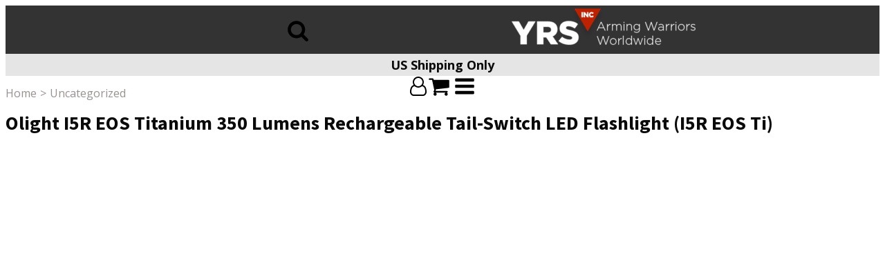

--- FILE ---
content_type: text/html; charset=UTF-8
request_url: https://www.yrsinc.com/product/olight-i5r-eos-titanium-350-lumens-rechargeable-tail-switch-led-flashlight-i5r-eos-ti/
body_size: 39732
content:
<!DOCTYPE html>
<html lang="en-US" prefix="og: https://ogp.me/ns#" >
<head>
<meta charset="UTF-8">
<meta name="viewport" content="width=device-width, initial-scale=1.0">
<!-- WP_HEAD() START -->
<link rel="preload" as="style" href="https://fonts.googleapis.com/css?family=Open+Sans:100,200,300,400,500,600,700,800,900|Source+Sans+Pro:100,200,300,400,500,600,700,800,900" >
<link rel="stylesheet" href="https://fonts.googleapis.com/css?family=Open+Sans:100,200,300,400,500,600,700,800,900|Source+Sans+Pro:100,200,300,400,500,600,700,800,900">

<!-- Search Engine Optimization by Rank Math - https://rankmath.com/ -->
<title>Olight I5R EOS Titanium 350 Lumens Rechargeable Tail-Switch LED Flashlight (I5R EOS Ti) - YRSInc</title>
<meta name="description" content="The i5R EOS is the rechargeable version of i5T EOS, one of our most popular tail-switch EDC flashlights."/>
<meta name="robots" content="index, follow, max-snippet:-1, max-video-preview:-1, max-image-preview:large"/>
<link rel="canonical" href="https://www.yrsinc.com/product/olight-i5r-eos-titanium-350-lumens-rechargeable-tail-switch-led-flashlight-i5r-eos-ti/" />
<meta property="og:locale" content="en_US" />
<meta property="og:type" content="product" />
<meta property="og:title" content="Olight I5R EOS Titanium 350 Lumens Rechargeable Tail-Switch LED Flashlight (I5R EOS Ti) - YRSInc" />
<meta property="og:description" content="The i5R EOS is the rechargeable version of i5T EOS, one of our most popular tail-switch EDC flashlights." />
<meta property="og:url" content="https://www.yrsinc.com/product/olight-i5r-eos-titanium-350-lumens-rechargeable-tail-switch-led-flashlight-i5r-eos-ti/" />
<meta property="og:site_name" content="YRSInc" />
<meta property="og:updated_time" content="2024-11-06T20:00:26+02:00" />
<meta property="og:image" content="https://www.yrsinc.com/wp-content/uploads/2022/07/I5R-EOS-Ti_1.jpg" />
<meta property="og:image:secure_url" content="https://www.yrsinc.com/wp-content/uploads/2022/07/I5R-EOS-Ti_1.jpg" />
<meta property="og:image:width" content="551" />
<meta property="og:image:height" content="355" />
<meta property="og:image:alt" content="Olight I5R EOS Titanium 350 Lumens Rechargeable Tail-Switch LED Flashlight (I5R EOS Ti)" />
<meta property="og:image:type" content="image/jpeg" />
<meta property="product:brand" content="Olight" />
<meta property="product:price:amount" content="69.95" />
<meta property="product:price:currency" content="USD" />
<meta name="twitter:card" content="summary_large_image" />
<meta name="twitter:title" content="Olight I5R EOS Titanium 350 Lumens Rechargeable Tail-Switch LED Flashlight (I5R EOS Ti) - YRSInc" />
<meta name="twitter:description" content="The i5R EOS is the rechargeable version of i5T EOS, one of our most popular tail-switch EDC flashlights." />
<meta name="twitter:image" content="https://www.yrsinc.com/wp-content/uploads/2022/07/I5R-EOS-Ti_1.jpg" />
<meta name="twitter:label1" content="Price" />
<meta name="twitter:data1" content="&#036;69.95" />
<meta name="twitter:label2" content="Availability" />
<meta name="twitter:data2" content="Out of stock" />
<!-- /Rank Math WordPress SEO plugin -->

<link rel="alternate" type="application/rss+xml" title="YRSInc &raquo; Olight I5R EOS Titanium 350 Lumens Rechargeable Tail-Switch LED Flashlight (I5R EOS Ti) Comments Feed" href="https://www.yrsinc.com/product/olight-i5r-eos-titanium-350-lumens-rechargeable-tail-switch-led-flashlight-i5r-eos-ti/feed/" />
<link rel='stylesheet' id='wc-authorize-net-cim-credit-card-checkout-block-css' href='https://www.yrsinc.com/wp-content/plugins/woocommerce-gateway-authorize-net-cim/assets/css/blocks/wc-authorize-net-cim-checkout-block.css?ver=3.10.8' type='text/css' media='all' />
<link rel='stylesheet' id='wc-authorize-net-cim-echeck-checkout-block-css' href='https://www.yrsinc.com/wp-content/plugins/woocommerce-gateway-authorize-net-cim/assets/css/blocks/wc-authorize-net-cim-checkout-block.css?ver=3.10.8' type='text/css' media='all' />
<link rel='stylesheet' id='wdp_cart-summary-css' href='https://www.yrsinc.com/wp-content/plugins/advanced-dynamic-pricing-for-woocommerce/BaseVersion/assets/css/cart-summary.css?ver=4.9.0' type='text/css' media='all' />
<link rel='stylesheet' id='formidable-css' href='https://www.yrsinc.com/wp-content/plugins/formidable/css/formidableforms.css?ver=2231010' type='text/css' media='all' />
<link rel='stylesheet' id='wp-block-library-css' href='https://www.yrsinc.com/wp-includes/css/dist/block-library/style.min.css?ver=6.6.4' type='text/css' media='all' />
<style id='classic-theme-styles-inline-css' type='text/css'>
/*! This file is auto-generated */
.wp-block-button__link{color:#fff;background-color:#32373c;border-radius:9999px;box-shadow:none;text-decoration:none;padding:calc(.667em + 2px) calc(1.333em + 2px);font-size:1.125em}.wp-block-file__button{background:#32373c;color:#fff;text-decoration:none}
</style>
<style id='global-styles-inline-css' type='text/css'>
:root{--wp--preset--aspect-ratio--square: 1;--wp--preset--aspect-ratio--4-3: 4/3;--wp--preset--aspect-ratio--3-4: 3/4;--wp--preset--aspect-ratio--3-2: 3/2;--wp--preset--aspect-ratio--2-3: 2/3;--wp--preset--aspect-ratio--16-9: 16/9;--wp--preset--aspect-ratio--9-16: 9/16;--wp--preset--color--black: #000000;--wp--preset--color--cyan-bluish-gray: #abb8c3;--wp--preset--color--white: #ffffff;--wp--preset--color--pale-pink: #f78da7;--wp--preset--color--vivid-red: #cf2e2e;--wp--preset--color--luminous-vivid-orange: #ff6900;--wp--preset--color--luminous-vivid-amber: #fcb900;--wp--preset--color--light-green-cyan: #7bdcb5;--wp--preset--color--vivid-green-cyan: #00d084;--wp--preset--color--pale-cyan-blue: #8ed1fc;--wp--preset--color--vivid-cyan-blue: #0693e3;--wp--preset--color--vivid-purple: #9b51e0;--wp--preset--gradient--vivid-cyan-blue-to-vivid-purple: linear-gradient(135deg,rgba(6,147,227,1) 0%,rgb(155,81,224) 100%);--wp--preset--gradient--light-green-cyan-to-vivid-green-cyan: linear-gradient(135deg,rgb(122,220,180) 0%,rgb(0,208,130) 100%);--wp--preset--gradient--luminous-vivid-amber-to-luminous-vivid-orange: linear-gradient(135deg,rgba(252,185,0,1) 0%,rgba(255,105,0,1) 100%);--wp--preset--gradient--luminous-vivid-orange-to-vivid-red: linear-gradient(135deg,rgba(255,105,0,1) 0%,rgb(207,46,46) 100%);--wp--preset--gradient--very-light-gray-to-cyan-bluish-gray: linear-gradient(135deg,rgb(238,238,238) 0%,rgb(169,184,195) 100%);--wp--preset--gradient--cool-to-warm-spectrum: linear-gradient(135deg,rgb(74,234,220) 0%,rgb(151,120,209) 20%,rgb(207,42,186) 40%,rgb(238,44,130) 60%,rgb(251,105,98) 80%,rgb(254,248,76) 100%);--wp--preset--gradient--blush-light-purple: linear-gradient(135deg,rgb(255,206,236) 0%,rgb(152,150,240) 100%);--wp--preset--gradient--blush-bordeaux: linear-gradient(135deg,rgb(254,205,165) 0%,rgb(254,45,45) 50%,rgb(107,0,62) 100%);--wp--preset--gradient--luminous-dusk: linear-gradient(135deg,rgb(255,203,112) 0%,rgb(199,81,192) 50%,rgb(65,88,208) 100%);--wp--preset--gradient--pale-ocean: linear-gradient(135deg,rgb(255,245,203) 0%,rgb(182,227,212) 50%,rgb(51,167,181) 100%);--wp--preset--gradient--electric-grass: linear-gradient(135deg,rgb(202,248,128) 0%,rgb(113,206,126) 100%);--wp--preset--gradient--midnight: linear-gradient(135deg,rgb(2,3,129) 0%,rgb(40,116,252) 100%);--wp--preset--font-size--small: 13px;--wp--preset--font-size--medium: 20px;--wp--preset--font-size--large: 36px;--wp--preset--font-size--x-large: 42px;--wp--preset--font-family--inter: "Inter", sans-serif;--wp--preset--font-family--cardo: Cardo;--wp--preset--spacing--20: 0.44rem;--wp--preset--spacing--30: 0.67rem;--wp--preset--spacing--40: 1rem;--wp--preset--spacing--50: 1.5rem;--wp--preset--spacing--60: 2.25rem;--wp--preset--spacing--70: 3.38rem;--wp--preset--spacing--80: 5.06rem;--wp--preset--shadow--natural: 6px 6px 9px rgba(0, 0, 0, 0.2);--wp--preset--shadow--deep: 12px 12px 50px rgba(0, 0, 0, 0.4);--wp--preset--shadow--sharp: 6px 6px 0px rgba(0, 0, 0, 0.2);--wp--preset--shadow--outlined: 6px 6px 0px -3px rgba(255, 255, 255, 1), 6px 6px rgba(0, 0, 0, 1);--wp--preset--shadow--crisp: 6px 6px 0px rgba(0, 0, 0, 1);}:where(.is-layout-flex){gap: 0.5em;}:where(.is-layout-grid){gap: 0.5em;}body .is-layout-flex{display: flex;}.is-layout-flex{flex-wrap: wrap;align-items: center;}.is-layout-flex > :is(*, div){margin: 0;}body .is-layout-grid{display: grid;}.is-layout-grid > :is(*, div){margin: 0;}:where(.wp-block-columns.is-layout-flex){gap: 2em;}:where(.wp-block-columns.is-layout-grid){gap: 2em;}:where(.wp-block-post-template.is-layout-flex){gap: 1.25em;}:where(.wp-block-post-template.is-layout-grid){gap: 1.25em;}.has-black-color{color: var(--wp--preset--color--black) !important;}.has-cyan-bluish-gray-color{color: var(--wp--preset--color--cyan-bluish-gray) !important;}.has-white-color{color: var(--wp--preset--color--white) !important;}.has-pale-pink-color{color: var(--wp--preset--color--pale-pink) !important;}.has-vivid-red-color{color: var(--wp--preset--color--vivid-red) !important;}.has-luminous-vivid-orange-color{color: var(--wp--preset--color--luminous-vivid-orange) !important;}.has-luminous-vivid-amber-color{color: var(--wp--preset--color--luminous-vivid-amber) !important;}.has-light-green-cyan-color{color: var(--wp--preset--color--light-green-cyan) !important;}.has-vivid-green-cyan-color{color: var(--wp--preset--color--vivid-green-cyan) !important;}.has-pale-cyan-blue-color{color: var(--wp--preset--color--pale-cyan-blue) !important;}.has-vivid-cyan-blue-color{color: var(--wp--preset--color--vivid-cyan-blue) !important;}.has-vivid-purple-color{color: var(--wp--preset--color--vivid-purple) !important;}.has-black-background-color{background-color: var(--wp--preset--color--black) !important;}.has-cyan-bluish-gray-background-color{background-color: var(--wp--preset--color--cyan-bluish-gray) !important;}.has-white-background-color{background-color: var(--wp--preset--color--white) !important;}.has-pale-pink-background-color{background-color: var(--wp--preset--color--pale-pink) !important;}.has-vivid-red-background-color{background-color: var(--wp--preset--color--vivid-red) !important;}.has-luminous-vivid-orange-background-color{background-color: var(--wp--preset--color--luminous-vivid-orange) !important;}.has-luminous-vivid-amber-background-color{background-color: var(--wp--preset--color--luminous-vivid-amber) !important;}.has-light-green-cyan-background-color{background-color: var(--wp--preset--color--light-green-cyan) !important;}.has-vivid-green-cyan-background-color{background-color: var(--wp--preset--color--vivid-green-cyan) !important;}.has-pale-cyan-blue-background-color{background-color: var(--wp--preset--color--pale-cyan-blue) !important;}.has-vivid-cyan-blue-background-color{background-color: var(--wp--preset--color--vivid-cyan-blue) !important;}.has-vivid-purple-background-color{background-color: var(--wp--preset--color--vivid-purple) !important;}.has-black-border-color{border-color: var(--wp--preset--color--black) !important;}.has-cyan-bluish-gray-border-color{border-color: var(--wp--preset--color--cyan-bluish-gray) !important;}.has-white-border-color{border-color: var(--wp--preset--color--white) !important;}.has-pale-pink-border-color{border-color: var(--wp--preset--color--pale-pink) !important;}.has-vivid-red-border-color{border-color: var(--wp--preset--color--vivid-red) !important;}.has-luminous-vivid-orange-border-color{border-color: var(--wp--preset--color--luminous-vivid-orange) !important;}.has-luminous-vivid-amber-border-color{border-color: var(--wp--preset--color--luminous-vivid-amber) !important;}.has-light-green-cyan-border-color{border-color: var(--wp--preset--color--light-green-cyan) !important;}.has-vivid-green-cyan-border-color{border-color: var(--wp--preset--color--vivid-green-cyan) !important;}.has-pale-cyan-blue-border-color{border-color: var(--wp--preset--color--pale-cyan-blue) !important;}.has-vivid-cyan-blue-border-color{border-color: var(--wp--preset--color--vivid-cyan-blue) !important;}.has-vivid-purple-border-color{border-color: var(--wp--preset--color--vivid-purple) !important;}.has-vivid-cyan-blue-to-vivid-purple-gradient-background{background: var(--wp--preset--gradient--vivid-cyan-blue-to-vivid-purple) !important;}.has-light-green-cyan-to-vivid-green-cyan-gradient-background{background: var(--wp--preset--gradient--light-green-cyan-to-vivid-green-cyan) !important;}.has-luminous-vivid-amber-to-luminous-vivid-orange-gradient-background{background: var(--wp--preset--gradient--luminous-vivid-amber-to-luminous-vivid-orange) !important;}.has-luminous-vivid-orange-to-vivid-red-gradient-background{background: var(--wp--preset--gradient--luminous-vivid-orange-to-vivid-red) !important;}.has-very-light-gray-to-cyan-bluish-gray-gradient-background{background: var(--wp--preset--gradient--very-light-gray-to-cyan-bluish-gray) !important;}.has-cool-to-warm-spectrum-gradient-background{background: var(--wp--preset--gradient--cool-to-warm-spectrum) !important;}.has-blush-light-purple-gradient-background{background: var(--wp--preset--gradient--blush-light-purple) !important;}.has-blush-bordeaux-gradient-background{background: var(--wp--preset--gradient--blush-bordeaux) !important;}.has-luminous-dusk-gradient-background{background: var(--wp--preset--gradient--luminous-dusk) !important;}.has-pale-ocean-gradient-background{background: var(--wp--preset--gradient--pale-ocean) !important;}.has-electric-grass-gradient-background{background: var(--wp--preset--gradient--electric-grass) !important;}.has-midnight-gradient-background{background: var(--wp--preset--gradient--midnight) !important;}.has-small-font-size{font-size: var(--wp--preset--font-size--small) !important;}.has-medium-font-size{font-size: var(--wp--preset--font-size--medium) !important;}.has-large-font-size{font-size: var(--wp--preset--font-size--large) !important;}.has-x-large-font-size{font-size: var(--wp--preset--font-size--x-large) !important;}
:where(.wp-block-post-template.is-layout-flex){gap: 1.25em;}:where(.wp-block-post-template.is-layout-grid){gap: 1.25em;}
:where(.wp-block-columns.is-layout-flex){gap: 2em;}:where(.wp-block-columns.is-layout-grid){gap: 2em;}
:root :where(.wp-block-pullquote){font-size: 1.5em;line-height: 1.6;}
</style>
<link rel='stylesheet' id='buy-together-asis-css' href='https://www.yrsinc.com/wp-content/plugins/buy-together-asis/public/css/buy-together-asis-public.css?ver=1.0.0' type='text/css' media='all' />
<link rel='stylesheet' id='oxygen-css' href='https://www.yrsinc.com/wp-content/plugins/oxygen/component-framework/oxygen.css?ver=4.9' type='text/css' media='all' />
<link rel='stylesheet' id='woof-css' href='https://www.yrsinc.com/wp-content/plugins/woocommerce-products-filter/css/front.css?ver=6.6.4' type='text/css' media='all' />
<link rel='stylesheet' id='chosen-drop-down-css' href='https://www.yrsinc.com/wp-content/plugins/woocommerce-products-filter/js/chosen/chosen.min.css?ver=6.6.4' type='text/css' media='all' />
<link rel='stylesheet' id='malihu-custom-scrollbar-css' href='https://www.yrsinc.com/wp-content/plugins/woocommerce-products-filter/js/malihu-custom-scrollbar/jquery.mCustomScrollbar.css?ver=6.6.4' type='text/css' media='all' />
<link rel='stylesheet' id='icheck-jquery-color-css' href='https://www.yrsinc.com/wp-content/plugins/woocommerce-products-filter/js/icheck/skins/minimal/grey.css?ver=6.6.4' type='text/css' media='all' />
<link rel='stylesheet' id='woof_by_instock_html_items-css' href='https://www.yrsinc.com/wp-content/plugins/woocommerce-products-filter/ext/by_instock/css/by_instock.css?ver=6.6.4' type='text/css' media='all' />
<link rel='stylesheet' id='woof_by_onsales_html_items-css' href='https://www.yrsinc.com/wp-content/plugins/woocommerce-products-filter/ext/by_onsales/css/by_onsales.css?ver=6.6.4' type='text/css' media='all' />
<link rel='stylesheet' id='woof_color_html_items-css' href='https://www.yrsinc.com/wp-content/plugins/woocommerce-products-filter/ext/color/css/html_types/color.css?ver=6.6.4' type='text/css' media='all' />
<link rel='stylesheet' id='woof_step_filter_html_items-css' href='https://www.yrsinc.com/wp-content/plugins/woocommerce-products-filter/ext/step_filer/css/step_filter.css?ver=6.6.4' type='text/css' media='all' />
<link rel='stylesheet' id='photoswipe-css' href='https://www.yrsinc.com/wp-content/plugins/woocommerce/assets/css/photoswipe/photoswipe.min.css?ver=9.3.3' type='text/css' media='all' />
<link rel='stylesheet' id='photoswipe-default-skin-css' href='https://www.yrsinc.com/wp-content/plugins/woocommerce/assets/css/photoswipe/default-skin/default-skin.min.css?ver=9.3.3' type='text/css' media='all' />
<link rel='stylesheet' id='woocommerce-layout-css' href='https://www.yrsinc.com/wp-content/plugins/woocommerce/assets/css/woocommerce-layout.css?ver=9.3.3' type='text/css' media='all' />
<link rel='stylesheet' id='woocommerce-smallscreen-css' href='https://www.yrsinc.com/wp-content/plugins/woocommerce/assets/css/woocommerce-smallscreen.css?ver=9.3.3' type='text/css' media='only screen and (max-width: 768px)' />
<link rel='stylesheet' id='woocommerce-general-css' href='https://www.yrsinc.com/wp-content/plugins/woocommerce/assets/css/woocommerce.css?ver=9.3.3' type='text/css' media='all' />
<style id='woocommerce-inline-inline-css' type='text/css'>
.woocommerce form .form-row .required { visibility: visible; }
</style>
<link rel='stylesheet' id='sv-wc-payment-gateway-payment-form-v5_12_6-css' href='https://www.yrsinc.com/wp-content/plugins/woocommerce-gateway-authorize-net-cim/vendor/skyverge/wc-plugin-framework/woocommerce/payment-gateway/assets/css/frontend/sv-wc-payment-gateway-payment-form.min.css?ver=5.12.6' type='text/css' media='all' />
<link rel='stylesheet' id='dgwt-wcas-style-css' href='https://www.yrsinc.com/wp-content/plugins/ajax-search-for-woocommerce-premium/assets/css/style.min.css?ver=1.23.0' type='text/css' media='all' />
<link rel='stylesheet' id='wc-bundle-style-css' href='https://www.yrsinc.com/wp-content/plugins/woocommerce-product-bundles/assets/css/frontend/woocommerce.css?ver=5.10.1' type='text/css' media='all' />
<link rel='stylesheet' id='slider-asis-css' href='https://www.yrsinc.com/wp-content/plugins/slider-asis/public/css/slider-asis-public.css?ver=1.0.0' type='text/css' media='all' />
<link rel='stylesheet' id='owl-style-css' href='https://www.yrsinc.com/wp-content/plugins/slider-asis/public/css/owl.carousel.min.css?ver=1.0.0' type='text/css' media='all' />
<link rel='stylesheet' id='owl-theme-style-css' href='https://www.yrsinc.com/wp-content/plugins/slider-asis/public/css/owl.theme.default.min.css?ver=1.0.0' type='text/css' media='all' />
<link rel='stylesheet' id='owl-green-theme-style-css' href='https://www.yrsinc.com/wp-content/plugins/slider-asis/public/css/owl.theme.green.min.css?ver=1.0.0' type='text/css' media='all' />
<link rel='stylesheet' id='owl-animate-style-css' href='https://www.yrsinc.com/wp-content/plugins/slider-asis/public/css/animate.min.css?ver=1.0.0' type='text/css' media='all' />
<link rel='stylesheet' id='wdp_pricing-table-css' href='https://www.yrsinc.com/wp-content/plugins/advanced-dynamic-pricing-for-woocommerce/BaseVersion/assets/css/pricing-table.css?ver=4.9.0' type='text/css' media='all' />
<link rel='stylesheet' id='wdp_deals-table-css' href='https://www.yrsinc.com/wp-content/plugins/advanced-dynamic-pricing-for-woocommerce/BaseVersion/assets/css/deals-table.css?ver=4.9.0' type='text/css' media='all' />
<script type="text/template" id="tmpl-variation-template">
	<div class="woocommerce-variation-description">{{{ data.variation.variation_description }}}</div>
	<div class="woocommerce-variation-price">{{{ data.variation.price_html }}}</div>
	<div class="woocommerce-variation-availability">{{{ data.variation.availability_html }}}</div>
</script>
<script type="text/template" id="tmpl-unavailable-variation-template">
	<p role="alert">Sorry, this product is unavailable. Please choose a different combination.</p>
</script>
<script type="text/javascript" src="https://www.yrsinc.com/wp-includes/js/jquery/jquery.min.js?ver=3.7.1" id="jquery-core-js"></script>
<script type="text/javascript" src="https://www.yrsinc.com/wp-includes/js/jquery/jquery-migrate.min.js?ver=3.4.1" id="jquery-migrate-js"></script>
<script type="text/javascript" src="https://www.yrsinc.com/wp-content/plugins/buy-together-asis/public/js/buy-together-asis-public.js?ver=1.0.0" id="buy-together-asis-js"></script>
<script type="text/javascript" src="https://www.yrsinc.com/wp-content/plugins/woocommerce/assets/js/jquery-blockui/jquery.blockUI.min.js?ver=2.7.0-wc.9.3.3" id="jquery-blockui-js" data-wp-strategy="defer"></script>
<script type="text/javascript" id="wc-add-to-cart-js-extra">
/* <![CDATA[ */
var wc_add_to_cart_params = {"ajax_url":"\/wp-admin\/admin-ajax.php","wc_ajax_url":"\/?wc-ajax=%%endpoint%%","i18n_view_cart":"View cart","cart_url":"https:\/\/www.yrsinc.com\/cart\/","is_cart":"","cart_redirect_after_add":"no"};
/* ]]> */
</script>
<script type="text/javascript" src="https://www.yrsinc.com/wp-content/plugins/woocommerce/assets/js/frontend/add-to-cart.min.js?ver=9.3.3" id="wc-add-to-cart-js" defer="defer" data-wp-strategy="defer"></script>
<script type="text/javascript" src="https://www.yrsinc.com/wp-content/plugins/woocommerce/assets/js/zoom/jquery.zoom.min.js?ver=1.7.21-wc.9.3.3" id="zoom-js" defer="defer" data-wp-strategy="defer"></script>
<script type="text/javascript" src="https://www.yrsinc.com/wp-content/plugins/woocommerce/assets/js/flexslider/jquery.flexslider.min.js?ver=2.7.2-wc.9.3.3" id="flexslider-js" defer="defer" data-wp-strategy="defer"></script>
<script type="text/javascript" src="https://www.yrsinc.com/wp-content/plugins/woocommerce/assets/js/photoswipe/photoswipe.min.js?ver=4.1.1-wc.9.3.3" id="photoswipe-js" defer="defer" data-wp-strategy="defer"></script>
<script type="text/javascript" src="https://www.yrsinc.com/wp-content/plugins/woocommerce/assets/js/photoswipe/photoswipe-ui-default.min.js?ver=4.1.1-wc.9.3.3" id="photoswipe-ui-default-js" defer="defer" data-wp-strategy="defer"></script>
<script type="text/javascript" id="wc-single-product-js-extra">
/* <![CDATA[ */
var wc_single_product_params = {"i18n_required_rating_text":"Please select a rating","review_rating_required":"yes","flexslider":{"rtl":false,"animation":"slide","smoothHeight":true,"directionNav":false,"controlNav":"thumbnails","slideshow":false,"animationSpeed":500,"animationLoop":false,"allowOneSlide":false,"touch":false},"zoom_enabled":"1","zoom_options":[],"photoswipe_enabled":"1","photoswipe_options":{"shareEl":false,"closeOnScroll":false,"history":false,"hideAnimationDuration":0,"showAnimationDuration":0},"flexslider_enabled":"1"};
/* ]]> */
</script>
<script type="text/javascript" src="https://www.yrsinc.com/wp-content/plugins/woocommerce/assets/js/frontend/single-product.min.js?ver=9.3.3" id="wc-single-product-js" defer="defer" data-wp-strategy="defer"></script>
<script type="text/javascript" src="https://www.yrsinc.com/wp-content/plugins/woocommerce/assets/js/js-cookie/js.cookie.min.js?ver=2.1.4-wc.9.3.3" id="js-cookie-js" defer="defer" data-wp-strategy="defer"></script>
<script type="text/javascript" id="woocommerce-js-extra">
/* <![CDATA[ */
var woocommerce_params = {"ajax_url":"\/wp-admin\/admin-ajax.php","wc_ajax_url":"\/?wc-ajax=%%endpoint%%"};
/* ]]> */
</script>
<script type="text/javascript" src="https://www.yrsinc.com/wp-content/plugins/woocommerce/assets/js/frontend/woocommerce.min.js?ver=9.3.3" id="woocommerce-js" defer="defer" data-wp-strategy="defer"></script>
<script type="text/javascript" id="enhanced-ecommerce-google-analytics-js-extra">
/* <![CDATA[ */
var ConvAioGlobal = {"nonce":"5823a66b0b"};
/* ]]> */
</script>
<script data-cfasync="false" data-no-optimize="1" data-pagespeed-no-defer type="text/javascript" src="https://www.yrsinc.com/wp-content/plugins/enhanced-e-commerce-for-woocommerce-store/public/js/con-gtm-google-analytics.js?ver=7.1.8" id="enhanced-ecommerce-google-analytics-js"></script>
<script data-cfasync="false" data-no-optimize="1" data-pagespeed-no-defer type="text/javascript" id="enhanced-ecommerce-google-analytics-js-after">
/* <![CDATA[ */
tvc_smd={"tvc_wcv":"9.3.3","tvc_wpv":"6.6.4","tvc_eev":"7.1.8","tvc_cnf":{"t_cg":"","t_ec":"0","t_ee":"on","t_df":"","t_gUser":"1","t_UAen":"on","t_thr":"6","t_IPA":"1","t_PrivacyPolicy":"1"},"tvc_sub_data":{"sub_id":"34451","cu_id":"11592","pl_id":"1","ga_tra_option":"GA4","ga_property_id":"","ga_measurement_id":"G-ZSQQK30QV8","ga_ads_id":"","ga_gmc_id":"","ga_gmc_id_p":"","op_gtag_js":"1","op_en_e_t":"1","op_rm_t_t":"0","op_dy_rm_t_t":"0","op_li_ga_wi_ads":"0","gmc_is_product_sync":"0","gmc_is_site_verified":"0","gmc_is_domain_claim":"0","gmc_product_count":"0","fb_pixel_id":"","tracking_method":"gtm","user_gtm_id":"conversios-gtm"}};
/* ]]> */
</script>
<script type="text/javascript" src="https://www.yrsinc.com/wp-includes/js/underscore.min.js?ver=1.13.4" id="underscore-js"></script>
<script type="text/javascript" id="wp-util-js-extra">
/* <![CDATA[ */
var _wpUtilSettings = {"ajax":{"url":"\/wp-admin\/admin-ajax.php"}};
/* ]]> */
</script>
<script type="text/javascript" src="https://www.yrsinc.com/wp-includes/js/wp-util.min.js?ver=6.6.4" id="wp-util-js"></script>
<script type="text/javascript" id="wc-add-to-cart-variation-js-extra">
/* <![CDATA[ */
var wc_add_to_cart_variation_params = {"wc_ajax_url":"\/?wc-ajax=%%endpoint%%","i18n_no_matching_variations_text":"Sorry, no products matched your selection. Please choose a different combination.","i18n_make_a_selection_text":"Please select some product options before adding this product to your cart.","i18n_unavailable_text":"Sorry, this product is unavailable. Please choose a different combination."};
var wc_add_to_cart_variation_params = {"wc_ajax_url":"\/?wc-ajax=%%endpoint%%","i18n_no_matching_variations_text":"Sorry, no products matched your selection. Please choose a different combination.","i18n_make_a_selection_text":"Please select some product options before adding this product to your cart.","i18n_unavailable_text":"Sorry, this product is unavailable. Please choose a different combination."};
/* ]]> */
</script>
<script type="text/javascript" src="https://www.yrsinc.com/wp-content/plugins/buy-together-asis/public/js/add-to-cart-variation.js?ver=9.3.3" id="wc-add-to-cart-variation-js"></script>
<script type="text/javascript" src="https://www.yrsinc.com/wp-content/plugins/slider-asis/public/js/slider-asis-public.js?ver=1.0.0" id="slider-asis-js"></script>
<script type="text/javascript" src="https://www.yrsinc.com/wp-content/plugins/slider-asis/public/js/owl.carousel.min.js?ver=1.0.0" id="owl-script-js"></script>
<script type="text/javascript" id="wdp_deals-js-extra">
/* <![CDATA[ */
var script_data = {"ajaxurl":"https:\/\/www.yrsinc.com\/wp-admin\/admin-ajax.php","js_init_trigger":""};
/* ]]> */
</script>
<script type="text/javascript" src="https://www.yrsinc.com/wp-content/plugins/advanced-dynamic-pricing-for-woocommerce/BaseVersion/assets/js/frontend.js?ver=4.9.0" id="wdp_deals-js"></script>
<link rel="https://api.w.org/" href="https://www.yrsinc.com/wp-json/" /><link rel="alternate" title="JSON" type="application/json" href="https://www.yrsinc.com/wp-json/wp/v2/product/327520" /><link rel="EditURI" type="application/rsd+xml" title="RSD" href="https://www.yrsinc.com/xmlrpc.php?rsd" />
<meta name="generator" content="WordPress 6.6.4" />
<link rel='shortlink' href='https://www.yrsinc.com/?p=327520' />
<link rel="alternate" title="oEmbed (JSON)" type="application/json+oembed" href="https://www.yrsinc.com/wp-json/oembed/1.0/embed?url=https%3A%2F%2Fwww.yrsinc.com%2Fproduct%2Folight-i5r-eos-titanium-350-lumens-rechargeable-tail-switch-led-flashlight-i5r-eos-ti%2F" />
<link rel="alternate" title="oEmbed (XML)" type="text/xml+oembed" href="https://www.yrsinc.com/wp-json/oembed/1.0/embed?url=https%3A%2F%2Fwww.yrsinc.com%2Fproduct%2Folight-i5r-eos-titanium-350-lumens-rechargeable-tail-switch-led-flashlight-i5r-eos-ti%2F&#038;format=xml" />
	<style>
	
.page-id-219934 .no-breadcrumbs .main-content { padding-top: 0; }
.page-id-219934 .column1.boxed.no-breadcrumbs > .container { max-width: 100%; padding-left: 0; padding-right: 0; }
.bcd-page-yrs { width: 100%; height: auto; min-height: 370px; }
.bcd-page-yrs h1 { font-size: 42px; font-weight: 700; color: #F80205; margin: 5px auto; }
.bcd-page-yrs h2 { color: white; font-weight: 700; font-size: 22px; margin: 5px auto; }
.bcd-page-yrs h3 { color: #BE2300; font-weight: 700; font-size: 20px; }
.bcd-page-yrs section{}		
.bcd-page-yrs section.section1 h3 { color: #F80205; font-weight: 700; font-size: 20px; }
.bcd-page-yrs h4 { text-align: center; color: white; font-size: 22px; font-weight: 500; }
.bcd-page-yrs section .container{max-width:1400px}		
.bcd-page-yrs section.section1 { color: white; background: black; background-image: url(https://www.yrsinc.com/wp-content/uploads/2020/03/Bg75.jpg); background-size: cover;}
.bcd-page-yrs section.section1 { background-repeat: no-repeat; height: auto; padding-top: 50px; padding-bottom: 30px; min-height: 400px; font-size: 17px; font-weight: 300; }
.bcd-page-yrs section.section2 { background-color: #E6E6E6; padding-top: 30px; padding-bottom: 30px; }
.bcd-page-yrs section.section2 p.text{line-height: 30px;		font-size: 18px;    padding-right: 50px;    color: black;}		
.bcd-page-yrs section.section3 { background-color: #FFFFFF; padding-top: 30px; padding-bottom: 30px; }
.bcd-page-yrs section.section1 { }
.bcd-page-yrs section.section1 ul { margin-left: 0; padding-left: 0; }
.bcd-page-yrs section.section1 ul li { padding: 4px 0; font-weight: 400; list-style: none; }
.bcd-page-yrs section.section1 ul li:before { content: "\f0da"; font-family: 'Font Awesome 5 Free'; display: inline-block; font-weight: 900; color: #F80205; margin-right: 7px; }
.bcd-page-yrs section.section4  h4 { text-align: center; color: white; font-size: 20px; font-weight: 700; background-color: #BE2300; margin-bottom: 0; padding: 15px; }
.bcd-page-yrs section.section4 .col-lg-6 { padding-bottom: 30px; }
.bcd-page-yrs section.section4 .col-lg-6 img.aligncenter{margin: 0;}
.bcd-page-yrs section.section4 p { background-color: #FFFFFF; padding: 0; margin-bottom: 0; }
.bcd-page-yrs section.section4 p.pad-more { background-color: #E6E6E6; padding: 25px; margin-bottom: 0; color: black; font-size: 17px;}
@media screen and (max-width: 1100px)  
{
	.bcd-page-yrs section{padding-left: 15px; padding-right: 15px; }	
}		

	</style>
	<style>
	
		.ct-code-block add_to_cart_button a,
		.woocommerce a.button{font-family: inherit;    font-size: 14px;    color: white;}
		.oxy-product-price archive-product-price p.price{justify-content: center;    flex-wrap: nowrap;    line-height: 16px;    margin-top: 5px;}
		.oxy-dynamic-list :is([data-id="-product-price-1107-444000"],#incspec) .price{justify-content: center;}
		.oxy-repeater-pages-wrap{clear:both;align-items: center;    text-align: center;}
		div.oxy-repeater-pages{justify-content: center;  margin: 15px auto;}
		div.oxy-repeater-pages .page-numbers
		{display: inline-block;
    min-width: 40px;
    height: 40px;
    line-height: 38px;
    padding: 0 3px;
    text-align: center;
    border: 1px solid #333333;
    margin: 2px;
    font-weight: 700;
    font-size: 18px;}
		div.oxy-repeater-pages .page-numbers:hover{color:#333333;}
		.count-and-sorting {width: 100%;    padding: 5px;}
		.count-and-sorting form{float:right;}
		.oxy-product-price p.price {
    margin: 0;
    font-size: 16px;
    align-content: center;
    justify-content: center;
}
	</style>
	<style>
		#slider-asis-279632 .owl-dots{display: none;}
		.buy-together-product-item-title label{color: #ba2200;}
		.buy-together-product-item{border-bottom: 4px solid #ba2200;}
		.buy-together-product-item .variations .variation .label{color: #ba2200;}
		#-product-price-21-332654 .price del,
		 .single-product .price del { font-size: 20px;  display: inline; }
		.woocommerce .price del .woocommerce-Price-amount {	font-size: 18px;}
		.woocommerce-Price-amount{	font-size: 20px;}
		#-product-price-21-332654 .woocommerce-Price-amount{ font-size: 20px;}
		.woocommerce div.product p.price {    font-size: 20px !important;}
		@media (max-width: 1680px){
			#-product-price-21-332654 .price del,
		 .single-product .price del { font-size: 20px;  display: inline; }
			#-product-price-21-332654 .woocommerce-Price-amount{ font-size: 20px;}
		}
		
	.brand-products-container {
		align-items: flex-start;
		justify-content: flex-start;
		}
	.brand-product-wrap{
		align-items: flex-start;
		justify-content: flex-start;
		text-align: left;
		float: left;
		gap: 15px;
		display: flex;
		flex-direction: column;
		width: 25%;
		text-align: center;
		min-height: 390px;
		}
		@media (max-width: 1200px){
			.brand-product-wrap{width:33%}
		}
		@media (max-width: 800px){
			.brand-product-wrap{width:50%}
		}
		@media (max-width: 560px){
			.brand-product-wrap{width:100%;min-height: auto;    margin-bottom: 10px;}
		}		
	.brand-product{
		min-height: 320px; 
		vertical-align: top; 
		text-align: center;     
		max-width: 97%;
		min-width: 97%; 
		display: inline-block;
		border-top: 1px solid #e4e4e4;
		border-left: 1px solid #e4e4e4;
		border-right: 1px solid #e4e4e4;
		border-bottom: 4px solid #ba2200; 
		padding: 5px
	}
		
	.brand-product a{ font-weight: 400;   font-size: 18px;    line-height: 22px;    display: inline-block;}
	.brand-product .price .woocommerce-Price-amount{font-size:18px;}
		
	</style>
<script type="text/javascript">document.documentElement.className += " js";</script>
		<style>
			.dgwt-wcas-ico-magnifier,.dgwt-wcas-ico-magnifier-handler{max-width:20px}.dgwt-wcas-search-wrapp .dgwt-wcas-sf-wrapp .dgwt-wcas-search-submit::before{border-color:transparent #ba2200}.dgwt-wcas-search-wrapp .dgwt-wcas-sf-wrapp .dgwt-wcas-search-submit:hover::before,.dgwt-wcas-search-wrapp .dgwt-wcas-sf-wrapp .dgwt-wcas-search-submit:focus::before{border-right-color:#ba2200}.dgwt-wcas-search-wrapp .dgwt-wcas-sf-wrapp .dgwt-wcas-search-submit,.dgwt-wcas-om-bar .dgwt-wcas-om-return{background-color:#ba2200}.dgwt-wcas-search-wrapp .dgwt-wcas-ico-magnifier,.dgwt-wcas-search-wrapp .dgwt-wcas-sf-wrapp .dgwt-wcas-search-submit svg path,.dgwt-wcas-om-bar .dgwt-wcas-om-return svg path{}		</style>
			<noscript><style>.woocommerce-product-gallery{ opacity: 1 !important; }</style></noscript>
	        <style type="text/css">
            .wdp_bulk_table_content .wdp_pricing_table_caption { color: #6d6d6d ! important} .wdp_bulk_table_content table thead td { color: #6d6d6d ! important} .wdp_bulk_table_content table thead td { background-color: #efefef ! important} .wdp_bulk_table_content table tbody td { color: #6d6d6d ! important} .wdp_bulk_table_content table tbody td { background-color: #ffffff ! important} .wdp_bulk_table_content .wdp_pricing_table_footer { color: #6d6d6d ! important}        </style>
            <script data-cfasync="false" data-no-optimize="1" data-pagespeed-no-defer>
      var tvc_lc = 'USD';
    </script>
    <script data-cfasync="false" data-no-optimize="1" data-pagespeed-no-defer>
      var tvc_lc = 'USD';
    </script>
<script data-cfasync="false" data-pagespeed-no-defer>
      window.dataLayer = window.dataLayer || [];
      dataLayer.push({"event":"begin_datalayer","cov_ga4_measurment_id":"G-ZSQQK30QV8","cov_remarketing":"0","conv_track_email":"1","conv_track_phone":"1","conv_track_address":"1"});
    </script>    <!-- Google Tag Manager by Conversios-->
    <script>
      (function(w, d, s, l, i) {
        w[l] = w[l] || [];
        w[l].push({
          'gtm.start': new Date().getTime(),
          event: 'gtm.js'
        });
        var f = d.getElementsByTagName(s)[0],
          j = d.createElement(s),
          dl = l != 'dataLayer' ? '&l=' + l : '';
        j.async = true;
        j.src =
          'https://www.googletagmanager.com/gtm.js?id=' + i + dl;
        f.parentNode.insertBefore(j, f);
      })(window, document, 'script', 'dataLayer', 'GTM-K7X94DG');
    </script>
    <!-- End Google Tag Manager -->
    <!-- Google Tag Manager (noscript) -->
    <noscript><iframe src="https://www.googletagmanager.com/ns.html?id=GTM-K7X94DG" height="0" width="0" style="display:none;visibility:hidden"></iframe></noscript>
    <!-- End Google Tag Manager (noscript) -->
        <script>
      (window.gaDevIds = window.gaDevIds || []).push('5CDcaG');
    </script>
      <script data-cfasync="false" data-no-optimize="1" data-pagespeed-no-defer>
      var tvc_lc = 'USD';
    </script>
    <script data-cfasync="false" data-no-optimize="1" data-pagespeed-no-defer>
      var tvc_lc = 'USD';
    </script>
<style id='wp-fonts-local' type='text/css'>
@font-face{font-family:Inter;font-style:normal;font-weight:300 900;font-display:fallback;src:url('https://www.yrsinc.com/wp-content/plugins/woocommerce/assets/fonts/Inter-VariableFont_slnt,wght.woff2') format('woff2');font-stretch:normal;}
@font-face{font-family:Cardo;font-style:normal;font-weight:400;font-display:fallback;src:url('https://www.yrsinc.com/wp-content/plugins/woocommerce/assets/fonts/cardo_normal_400.woff2') format('woff2');}
</style>
		<style type="text/css" id="wp-custom-css">
			.bulk_table {
	display:none;
}		</style>
		      
        <script type="text/javascript">
            if (typeof woof_lang_custom == 'undefined') {
                var woof_lang_custom = {};/*!!important*/
            }
            woof_lang_custom.stock = "In stock";
        </script>
              
        <script type="text/javascript">
            if (typeof woof_lang_custom == 'undefined') {
                var woof_lang_custom = {};/*!!important*/
            }
            woof_lang_custom.onsales = "On sale";
        </script>
        	<style type="text/css">
		</style>
	        <script type="text/javascript">
            var woof_is_permalink =1;

            var woof_shop_page = "";
        
            var woof_really_curr_tax = {};
            var woof_current_page_link = location.protocol + '//' + location.host + location.pathname;
            //***lets remove pagination from woof_current_page_link
            woof_current_page_link = woof_current_page_link.replace(/\page\/[0-9]+/, "");
                            woof_current_page_link = "https://www.yrsinc.com/shop/";
                            var woof_link = 'https://www.yrsinc.com/wp-content/plugins/woocommerce-products-filter/';

                </script>

                <script>

            var woof_ajaxurl = "https://www.yrsinc.com/wp-admin/admin-ajax.php";

            var woof_lang = {
                'orderby': "orderby",
                'date': "date",
                'perpage': "per page",
                'pricerange': "price range",
                'menu_order': "menu order",
                'popularity': "popularity",
                'rating': "rating",
                'price': "price low to high",
                'price-desc': "price high to low"
            };

            if (typeof woof_lang_custom == 'undefined') {
                var woof_lang_custom = {};/*!!important*/
            }

            //***

            var woof_is_mobile = 0;
        


            var woof_show_price_search_button = 0;
            var woof_show_price_search_type = 0;
        
            var woof_show_price_search_type = 0;

            var swoof_search_slug = "swoof";

        
            var icheck_skin = {};
                                    icheck_skin.skin = "minimal";
                icheck_skin.color = "grey";
        
            var is_woof_use_chosen =1;

        

            var woof_current_values = '[]';
            //+++
            var woof_lang_loading = "Loading ...";

                        woof_lang_loading = "please wait...";
        
            var woof_lang_show_products_filter = "show products filter";
            var woof_lang_hide_products_filter = "hide products filter";
            var woof_lang_pricerange = "price range";

            //+++

            var woof_use_beauty_scroll =1;
            //+++
            var woof_autosubmit =1;
            var woof_ajaxurl = "https://www.yrsinc.com/wp-admin/admin-ajax.php";
            /*var woof_submit_link = "";*/
            var woof_is_ajax = 0;
            var woof_ajax_redraw = 0;
            var woof_ajax_page_num =1;
            var woof_ajax_first_done = false;
            var woof_checkboxes_slide_flag = true;


            //toggles
            var woof_toggle_type = "text";

            var woof_toggle_closed_text = "-";
            var woof_toggle_opened_text = "+";

            var woof_toggle_closed_image = "https://www.yrsinc.com/wp-content/plugins/woocommerce-products-filter/img/plus3.png";
            var woof_toggle_opened_image = "https://www.yrsinc.com/wp-content/plugins/woocommerce-products-filter/img/minus3.png";


            //indexes which can be displayed in red buttons panel
                    var woof_accept_array = ["min_price", "orderby", "perpage", "stock","onsales","product_visibility","product_cat","product_tag","pa_adjustment-graduation","pa_barrel-feature","pa_barrel-length","pa_barrel-model","pa_belt-size","pa_black-camouflage","pa_brand","pa_caliber","pa_camouflage","pa_cant-adjustment","pa_cheek-rest","pa_click-value","pa_close-focus","pa_color","pa_compatibility","pa_eye-relief","pa_family","pa_features","pa_field-of-view","pa_field-of-view-1000-yards","pa_field-of-view-angular","pa_focal-plane","pa_fov-100-yards","pa_glock-model","pa_gun","pa_gun-model","pa_handling","pa_hk-model","pa_illumination-color","pa_interpupilary-distance","pa_kit","pa_lens-color","pa_magazine-type","pa_manufactured-at","pa_material","pa_max-elevation-adjustment","pa_max-windage-adjustment","pa_min-magnification","pa_minimum-parallax","pa_mint","pa_objective_lens_diameter","pa_parallax-setting","pa_retention-level","pa_reticle","pa_reticle-color","pa_reticle-illumination","pa_reticle-position","pa_reticle-units","pa_size","pa_special-features","pa_stock","pa_stock-type","pa_total-elevation","pa_total-windage","pa_travel-per-rotation","pa_tube-diameter","pa_tube-size","pa_turret-scale","pa_turret-style","pa_turret-units","pa_variable-magnification","pa_warranty","pa_weapon-type"];

        


            //***
            //for extensions

            var woof_ext_init_functions = null;
                        woof_ext_init_functions = '{"by_instock":"woof_init_instock","by_onsales":"woof_init_onsales","color":"woof_init_colors","step_filter":"woof_step_filter_html_items"}';

        

        
            var woof_overlay_skin = "default";

            jQuery(function () {
                try
                {
                    woof_current_values = jQuery.parseJSON(woof_current_values);
                } catch (e)
                {
                    woof_current_values = null;
                }
                if (woof_current_values == null || woof_current_values.length == 0) {
                    woof_current_values = {};
                }

            });

            function woof_js_after_ajax_done() {
                jQuery(document).trigger('woof_ajax_done');
                    }
        </script>
        <link rel='stylesheet' id='oxygen-cache-332646-css' href='//www.yrsinc.com/wp-content/uploads/oxygen/css/332646.css?cache=1730924495&#038;ver=6.6.4' type='text/css' media='all' />
<link rel='stylesheet' id='oxygen-cache-332654-css' href='//www.yrsinc.com/wp-content/uploads/oxygen/css/332654.css?cache=1730306717&#038;ver=6.6.4' type='text/css' media='all' />
<link rel='stylesheet' id='oxygen-universal-styles-css' href='//www.yrsinc.com/wp-content/uploads/oxygen/css/universal.css?cache=1730924482&#038;ver=6.6.4' type='text/css' media='all' />
<!-- END OF WP_HEAD() -->
</head>
<body class="product-template-default single single-product postid-327520  wp-embed-responsive theme-oxygen-is-not-a-theme oxygen-body woocommerce woocommerce-page woocommerce-no-js" >

    <!-- Google Tag Manager (noscript) conversios -->
    <noscript><iframe src="https://www.googletagmanager.com/ns.html?id=GTM-K7X94DG" height="0" width="0" style="display:none;visibility:hidden"></iframe></noscript>
    <!-- End Google Tag Manager (noscript) conversios -->
    


						<section id="section-2-332646" class=" ct-section" ><div class="ct-section-inner-wrap"><div id="new_columns-3-332646" class="ct-new-columns" ><div id="div_block-157-332646" class="ct-div-block" ><div id="div_block-158-332646" class="ct-div-block" ><div id="div_block-159-332646" class="ct-div-block" ><div id="fancy_icon-160-332646" class="ct-fancy-icon"  tabindex="0"><svg id="svg-fancy_icon-160-332646"><use xlink:href="#FontAwesomeicon-search"></use></svg></div><div id="code_block-161-332646" class="ct-code-block" ><!-- --></div></div></div></div><div id="div_block-4-332646" class="ct-div-block" ><a id="link-164-332646" class="ct-link" href="/"   ><img  id="image-165-332646" alt="" src="https://www.yrsinc.com/wp-content/uploads/2019/10/YRSInc-Logo-Main-300x79.png" class="ct-image" srcset="https://www.yrsinc.com/wp-content/uploads/2019/10/YRSInc-Logo-Main-300x79.png 300w, https://www.yrsinc.com/wp-content/uploads/2019/10/YRSInc-Logo-Main-64x17.png 64w, https://www.yrsinc.com/wp-content/uploads/2019/10/YRSInc-Logo-Main-150x39.png 150w" sizes="(max-width: 300px) 100vw, 300px" /></a></div><div id="div_block-7-332646" class="ct-div-block" ><div id="div_block-10-332646" class="ct-div-block" ><a id="link-11-332646" class="ct-link" href="/my-account/"   ><div id="fancy_icon-12-332646" class="ct-fancy-icon" ><svg id="svg-fancy_icon-12-332646"><use xlink:href="#FontAwesomeicon-user-o"></use></svg></div></a><a id="link-13-332646" class="ct-link" href="/cart/"   ><div id="fancy_icon-14-332646" class="ct-fancy-icon" ><svg id="svg-fancy_icon-14-332646"><use xlink:href="#FontAwesomeicon-shopping-cart"></use></svg></div></a><a id="link-15-332646" class="ct-link" href="#" target="_self"  ><div id="fancy_icon-16-332646" class="ct-fancy-icon open-menu" ><svg id="svg-fancy_icon-16-332646"><use xlink:href="#FontAwesomeicon-bars"></use></svg></div></a></div></div></div><div id="div_block-162-332646" class="ct-div-block" ><div id="shortcode-163-332646" class="ct-shortcode" ><div  class="dgwt-wcas-search-wrapp dgwt-wcas-has-submit woocommerce dgwt-wcas-style-solaris js-dgwt-wcas-layout-classic dgwt-wcas-layout-classic js-dgwt-wcas-mobile-overlay-disabled">
		<form class="dgwt-wcas-search-form" role="search" action="https://www.yrsinc.com/" method="get">
		<div class="dgwt-wcas-sf-wrapp">
						<label class="screen-reader-text"
			       for="dgwt-wcas-search-input-1">Products search</label>

			<input id="dgwt-wcas-search-input-1"
			       type="search"
			       class="dgwt-wcas-search-input"
			       name="s"
			       value=""
			       placeholder="Search for products..."
			       autocomplete="off"
				   			/>
			<div class="dgwt-wcas-preloader"></div>

			<div class="dgwt-wcas-voice-search"></div>

							<button type="submit"
				        aria-label="Search"
				        class="dgwt-wcas-search-submit">				<svg class="dgwt-wcas-ico-magnifier" xmlns="http://www.w3.org/2000/svg"
					 xmlns:xlink="http://www.w3.org/1999/xlink" x="0px" y="0px"
					 viewBox="0 0 51.539 51.361" xml:space="preserve">
		             <path 						   d="M51.539,49.356L37.247,35.065c3.273-3.74,5.272-8.623,5.272-13.983c0-11.742-9.518-21.26-21.26-21.26 S0,9.339,0,21.082s9.518,21.26,21.26,21.26c5.361,0,10.244-1.999,13.983-5.272l14.292,14.292L51.539,49.356z M2.835,21.082 c0-10.176,8.249-18.425,18.425-18.425s18.425,8.249,18.425,18.425S31.436,39.507,21.26,39.507S2.835,31.258,2.835,21.082z"/>
				</svg>
				</button>
			
			<input type="hidden" name="post_type" value="product"/>
			<input type="hidden" name="dgwt_wcas" value="1"/>

			
					</div>
	</form>
</div>
</div></div></div></section><section id="section-114-332646" class=" ct-section" ><div class="ct-section-inner-wrap"><div id="new_columns-115-332646" class="ct-new-columns" ><div id="div_block-116-332646" class="ct-div-block" ><div id="div_block-117-332646" class="ct-div-block" ><div id="div_block-118-332646" class="ct-div-block" ><div id="fancy_icon-119-332646" class="ct-fancy-icon"  tabindex="0"><svg id="svg-fancy_icon-119-332646"><use xlink:href="#FontAwesomeicon-search"></use></svg></div><div id="code_block-120-332646" class="ct-code-block" ><!-- --></div></div><div id="div_block-121-332646" class="ct-div-block" ><div id="shortcode-122-332646" class="ct-shortcode" ><div  class="dgwt-wcas-search-wrapp dgwt-wcas-has-submit woocommerce dgwt-wcas-style-solaris js-dgwt-wcas-layout-classic dgwt-wcas-layout-classic js-dgwt-wcas-mobile-overlay-disabled">
		<form class="dgwt-wcas-search-form" role="search" action="https://www.yrsinc.com/" method="get">
		<div class="dgwt-wcas-sf-wrapp">
						<label class="screen-reader-text"
			       for="dgwt-wcas-search-input-2">Products search</label>

			<input id="dgwt-wcas-search-input-2"
			       type="search"
			       class="dgwt-wcas-search-input"
			       name="s"
			       value=""
			       placeholder="Search for products..."
			       autocomplete="off"
				   			/>
			<div class="dgwt-wcas-preloader"></div>

			<div class="dgwt-wcas-voice-search"></div>

							<button type="submit"
				        aria-label="Search"
				        class="dgwt-wcas-search-submit">				<svg class="dgwt-wcas-ico-magnifier" xmlns="http://www.w3.org/2000/svg"
					 xmlns:xlink="http://www.w3.org/1999/xlink" x="0px" y="0px"
					 viewBox="0 0 51.539 51.361" xml:space="preserve">
		             <path 						   d="M51.539,49.356L37.247,35.065c3.273-3.74,5.272-8.623,5.272-13.983c0-11.742-9.518-21.26-21.26-21.26 S0,9.339,0,21.082s9.518,21.26,21.26,21.26c5.361,0,10.244-1.999,13.983-5.272l14.292,14.292L51.539,49.356z M2.835,21.082 c0-10.176,8.249-18.425,18.425-18.425s18.425,8.249,18.425,18.425S31.436,39.507,21.26,39.507S2.835,31.258,2.835,21.082z"/>
				</svg>
				</button>
			
			<input type="hidden" name="post_type" value="product"/>
			<input type="hidden" name="dgwt_wcas" value="1"/>

			
					</div>
	</form>
</div>
</div></div></div><a id="link-123-332646" class="ct-link" href="/"   ><img  id="image-124-332646" alt="" src="https://www.yrsinc.com/wp-content/uploads/2019/10/YRSInc-Logo-Main.png" class="ct-image" srcset="https://www.yrsinc.com/wp-content/uploads/2019/10/YRSInc-Logo-Main.png 500w, https://www.yrsinc.com/wp-content/uploads/2019/10/YRSInc-Logo-Main-300x79.png 300w, https://www.yrsinc.com/wp-content/uploads/2019/10/YRSInc-Logo-Main-64x17.png 64w, https://www.yrsinc.com/wp-content/uploads/2019/10/YRSInc-Logo-Main-150x39.png 150w, https://www.yrsinc.com/wp-content/uploads/2019/10/YRSInc-Logo-Main-400x105.png 400w, https://www.yrsinc.com/wp-content/uploads/2019/10/YRSInc-Logo-Main-367x96.png 367w" sizes="(max-width: 500px) 100vw, 500px" /></a></div><div id="div_block-125-332646" class="ct-div-block" ><div id="div_block-126-332646" class="ct-div-block" ><div id="shortcode-127-332646" class="ct-shortcode" ><div  class="dgwt-wcas-search-wrapp dgwt-wcas-has-submit woocommerce dgwt-wcas-style-solaris js-dgwt-wcas-layout-classic dgwt-wcas-layout-classic js-dgwt-wcas-mobile-overlay-disabled">
		<form class="dgwt-wcas-search-form" role="search" action="https://www.yrsinc.com/" method="get">
		<div class="dgwt-wcas-sf-wrapp">
						<label class="screen-reader-text"
			       for="dgwt-wcas-search-input-3">Products search</label>

			<input id="dgwt-wcas-search-input-3"
			       type="search"
			       class="dgwt-wcas-search-input"
			       name="s"
			       value=""
			       placeholder="Search for products..."
			       autocomplete="off"
				   			/>
			<div class="dgwt-wcas-preloader"></div>

			<div class="dgwt-wcas-voice-search"></div>

							<button type="submit"
				        aria-label="Search"
				        class="dgwt-wcas-search-submit">				<svg class="dgwt-wcas-ico-magnifier" xmlns="http://www.w3.org/2000/svg"
					 xmlns:xlink="http://www.w3.org/1999/xlink" x="0px" y="0px"
					 viewBox="0 0 51.539 51.361" xml:space="preserve">
		             <path 						   d="M51.539,49.356L37.247,35.065c3.273-3.74,5.272-8.623,5.272-13.983c0-11.742-9.518-21.26-21.26-21.26 S0,9.339,0,21.082s9.518,21.26,21.26,21.26c5.361,0,10.244-1.999,13.983-5.272l14.292,14.292L51.539,49.356z M2.835,21.082 c0-10.176,8.249-18.425,18.425-18.425s18.425,8.249,18.425,18.425S31.436,39.507,21.26,39.507S2.835,31.258,2.835,21.082z"/>
				</svg>
				</button>
			
			<input type="hidden" name="post_type" value="product"/>
			<input type="hidden" name="dgwt_wcas" value="1"/>

			
					</div>
	</form>
</div>
</div>
                <div id="_search_form-128-332646" class="oxy-search-form" >
                <form role="search" method="get" id="searchform" class="searchform" action="https://www.yrsinc.com/">
				<div>
					<label class="screen-reader-text" for="s">Search for:</label>
					<input type="text" value="" name="s" id="s" />
					<input type="submit" id="searchsubmit" value="Search" />
				</div>
			</form>                </div>
        
        </div><div id="div_block-129-332646" class="ct-div-block" ><a id="link-130-332646" class="ct-link" href="/my-account/"   ><div id="fancy_icon-131-332646" class="ct-fancy-icon" ><svg id="svg-fancy_icon-131-332646"><use xlink:href="#FontAwesomeicon-user-o"></use></svg></div></a><a id="link-132-332646" class="ct-link" href="/cart/"   ><div id="fancy_icon-133-332646" class="ct-fancy-icon" ><svg id="svg-fancy_icon-133-332646"><use xlink:href="#FontAwesomeicon-shopping-cart"></use></svg></div></a><a id="link-134-332646" class="ct-link" href="#" target="_self"  ><div id="fancy_icon-135-332646" class="ct-fancy-icon open-menu" ><svg id="svg-fancy_icon-135-332646"><use xlink:href="#FontAwesomeicon-bars"></use></svg></div></a></div></div></div></div></section><section id="section-17-332646" class=" ct-section" ><div class="ct-section-inner-wrap"><div id="div_block-18-332646" class="ct-div-block" ><nav id="_nav_menu-19-332646" class="oxy-nav-menu oxy-nav-menu-dropdowns" ><div class='oxy-menu-toggle'><div class='oxy-nav-menu-hamburger-wrap'><div class='oxy-nav-menu-hamburger'><div class='oxy-nav-menu-hamburger-line'></div><div class='oxy-nav-menu-hamburger-line'></div><div class='oxy-nav-menu-hamburger-line'></div></div></div></div><div class="menu-main-menus-container"><ul id="menu-main-menus" class="oxy-nav-menu-list"><li id="menu-item-280908" class="menu-item menu-item-type-custom menu-item-object-custom menu-item-home menu-item-280908"><a href="https://www.yrsinc.com/">Home</a></li>
<li id="menu-item-131576" class="menu-item menu-item-type-taxonomy menu-item-object-product_cat menu-item-131576"><a href="https://www.yrsinc.com/product-category/best-sellers/">Best Sellers</a></li>
<li id="menu-item-81931" class="menu-item menu-item-type-custom menu-item-object-custom menu-item-has-children menu-item-81931"><a href="#">ALL CATEGORIES</a>
<ul class="sub-menu">
	<li id="menu-item-100006" class="menu-item menu-item-type-taxonomy menu-item-object-product_cat menu-item-has-children menu-item-100006"><a title="Conversion Kits" href="https://www.yrsinc.com/product-category/pdw-conversion-kits/">PDW Conversion Kits</a>
	<ul class="sub-menu">
		<li id="menu-item-131515" class="menu-item menu-item-type-taxonomy menu-item-object-product_cat menu-item-has-children menu-item-131515"><a href="https://www.yrsinc.com/product-category/pdw-conversion-kits/micro-roni-g3-g4/">Micro RONI Gen 4</a>
		<ul class="sub-menu">
			<li id="menu-item-131523" class="menu-item menu-item-type-taxonomy menu-item-object-product_cat menu-item-131523"><a href="https://www.yrsinc.com/product-category/pdw-conversion-kits/micro-roni-g3-g4/non-nfa-stabilizer/">Micro Roni Non-NFA (Stabilizer)</a></li>
			<li id="menu-item-131522" class="menu-item menu-item-type-taxonomy menu-item-object-product_cat menu-item-131522"><a href="https://www.yrsinc.com/product-category/pdw-conversion-kits/micro-roni-g3-g4/nfa-cqb-stock/">Micro Roni NFA (CQB Stock)</a></li>
			<li id="menu-item-131520" class="menu-item menu-item-type-taxonomy menu-item-object-product_cat menu-item-131520"><a href="https://www.yrsinc.com/product-category/pdw-conversion-kits/micro-roni-g3-g4/accessories-micro-roni-g3-g4/">Micro Roni Accessories</a></li>
		</ul>
</li>
		<li id="menu-item-131532" class="menu-item menu-item-type-taxonomy menu-item-object-product_cat menu-item-has-children menu-item-131532"><a href="https://www.yrsinc.com/product-category/pdw-conversion-kits/roni-kits/">RONI G1 &amp; G2</a>
		<ul class="sub-menu">
			<li id="menu-item-131518" class="menu-item menu-item-type-taxonomy menu-item-object-product_cat menu-item-131518"><a href="https://www.yrsinc.com/product-category/pdw-conversion-kits/roni-kits/nfa-cqb-stock-roni-g1-g2/">NFA (CQB Stock)</a></li>
			<li id="menu-item-131574" class="menu-item menu-item-type-taxonomy menu-item-object-product_cat menu-item-131574"><a href="https://www.yrsinc.com/product-category/pdw-conversion-kits/roni-kits/roni-g1-g2-kits/">Kits</a></li>
			<li id="menu-item-131517" class="menu-item menu-item-type-taxonomy menu-item-object-product_cat menu-item-131517"><a href="https://www.yrsinc.com/product-category/pdw-conversion-kits/roni-kits/accessories-roni-g1-g2/">Accessories</a></li>
		</ul>
</li>
		<li id="menu-item-289074" class="menu-item menu-item-type-post_type menu-item-object-manuf menu-item-289074"><a href="https://www.yrsinc.com/manuf/recover-tactical/">Recover Tactical 20/20</a></li>
		<li id="menu-item-131514" class="menu-item menu-item-type-taxonomy menu-item-object-product_cat menu-item-has-children menu-item-131514"><a href="https://www.yrsinc.com/product-category/pdw-conversion-kits/kidon/">KIDON</a>
		<ul class="sub-menu">
			<li id="menu-item-131534" class="menu-item menu-item-type-taxonomy menu-item-object-product_cat menu-item-131534"><a href="https://www.yrsinc.com/product-category/pdw-conversion-kits/kidon/non-nfa-stabilizer-kidon/">KIDON Non-NFA</a></li>
			<li id="menu-item-131527" class="menu-item menu-item-type-taxonomy menu-item-object-product_cat menu-item-131527"><a href="https://www.yrsinc.com/product-category/pdw-conversion-kits/kidon/adapters/">Adapters</a></li>
			<li id="menu-item-131528" class="menu-item menu-item-type-taxonomy menu-item-object-product_cat menu-item-131528"><a href="https://www.yrsinc.com/product-category/pdw-conversion-kits/kidon/nfa-cqb-stock-kidon/">NFA (CQB Stock)</a></li>
			<li id="menu-item-131526" class="menu-item menu-item-type-taxonomy menu-item-object-product_cat menu-item-131526"><a href="https://www.yrsinc.com/product-category/pdw-conversion-kits/kidon/accessories-kidon/">Accessories</a></li>
		</ul>
</li>
		<li id="menu-item-329308" class="menu-item menu-item-type-taxonomy menu-item-object-product_cat menu-item-329308"><a href="https://www.yrsinc.com/product-category/pdw-conversion-kits/kpos/">KPOS Scout &#038; KPOS G2</a></li>
		<li id="menu-item-100007" class="menu-item menu-item-type-taxonomy menu-item-object-product_cat menu-item-100007"><a href="https://www.yrsinc.com/product-category/pdw-conversion-kits/accessories-conversion-kits/">Accessories</a></li>
	</ul>
</li>
	<li id="menu-item-100132" class="menu-item menu-item-type-taxonomy menu-item-object-product_cat menu-item-100132"><a href="https://www.yrsinc.com/product-category/firearm-parts-accessories/pistol-barrels/">Pistol Barrels</a></li>
	<li id="menu-item-215694" class="menu-item menu-item-type-taxonomy menu-item-object-product_cat menu-item-215694"><a href="https://www.yrsinc.com/product-category/security/encrypted-phones/">Encrypted Phones</a></li>
	<li id="menu-item-99994" class="menu-item menu-item-type-taxonomy menu-item-object-product_cat menu-item-has-children menu-item-99994"><a href="https://www.yrsinc.com/product-category/firearm-parts-accessories/">Firearm Parts &amp; Accessories</a>
	<ul class="sub-menu">
		<li id="menu-item-99998" class="menu-item menu-item-type-taxonomy menu-item-object-product_cat menu-item-has-children menu-item-99998"><a href="https://www.yrsinc.com/product-category/sights-scopes/">Sights &amp; Scopes</a>
		<ul class="sub-menu">
			<li id="menu-item-100008" class="menu-item menu-item-type-taxonomy menu-item-object-product_cat menu-item-100008"><a href="https://www.yrsinc.com/product-category/sights-scopes/reflex-sights/">Red-Dot - Reflex Sights</a></li>
			<li id="menu-item-99999" class="menu-item menu-item-type-taxonomy menu-item-object-product_cat menu-item-99999"><a href="https://www.yrsinc.com/product-category/sights-scopes/riflescope-sights-scopes/">Riflescope</a></li>
			<li id="menu-item-100029" class="menu-item menu-item-type-taxonomy menu-item-object-product_cat menu-item-100029"><a href="https://www.yrsinc.com/product-category/sights-scopes/nightvision-sights/">Nightvision Sights</a></li>
			<li id="menu-item-100002" class="menu-item menu-item-type-taxonomy menu-item-object-product_cat menu-item-100002"><a href="https://www.yrsinc.com/product-category/sights-scopes/night-sights-sights-scopes/">Night Sights</a></li>
			<li id="menu-item-100032" class="menu-item menu-item-type-taxonomy menu-item-object-product_cat menu-item-100032"><a href="https://www.yrsinc.com/product-category/sights-scopes/magnifiers/">Magnifiers</a></li>
			<li id="menu-item-100027" class="menu-item menu-item-type-taxonomy menu-item-object-product_cat menu-item-100027"><a href="https://www.yrsinc.com/product-category/sights-scopes/flip-up-sights/">Flip Up Sights</a></li>
			<li id="menu-item-100015" class="menu-item menu-item-type-taxonomy menu-item-object-product_cat menu-item-100015"><a href="https://www.yrsinc.com/product-category/sights-scopes/binoculars-monoculars/">Binoculars/Monoculars</a></li>
			<li id="menu-item-100030" class="menu-item menu-item-type-taxonomy menu-item-object-product_cat menu-item-100030"><a href="https://www.yrsinc.com/product-category/sights-scopes/range-finders/">Range Finders</a></li>
			<li id="menu-item-100028" class="menu-item menu-item-type-taxonomy menu-item-object-product_cat menu-item-100028"><a href="https://www.yrsinc.com/product-category/sights-scopes/spotting-scopes/">Spotting Scopes</a></li>
			<li id="menu-item-100009" class="menu-item menu-item-type-taxonomy menu-item-object-product_cat menu-item-100009"><a href="https://www.yrsinc.com/product-category/sights-scopes/mounts-adapters/">Mounts &amp; Adapters</a></li>
			<li id="menu-item-100020" class="menu-item menu-item-type-taxonomy menu-item-object-product_cat menu-item-100020"><a href="https://www.yrsinc.com/product-category/sights-scopes/accessories-sights-scopes/">Sights &amp; Scopes Accessories</a></li>
		</ul>
</li>
		<li id="menu-item-99995" class="menu-item menu-item-type-taxonomy menu-item-object-product_cat menu-item-99995"><a href="https://www.yrsinc.com/product-category/firearm-parts-accessories/buttstocks-tubes/">Buttstocks &amp; Tubes</a></li>
		<li id="menu-item-100000" class="menu-item menu-item-type-taxonomy menu-item-object-product_cat menu-item-100000"><a href="https://www.yrsinc.com/product-category/firearm-parts-accessories/rail-systems-firearm-parts-accessories/">Rail Systems</a></li>
		<li id="menu-item-100001" class="menu-item menu-item-type-taxonomy menu-item-object-product_cat menu-item-100001"><a href="https://www.yrsinc.com/product-category/firearm-parts-accessories/bipods-grips/">Bipods &#038; Grips</a></li>
		<li id="menu-item-100017" class="menu-item menu-item-type-taxonomy menu-item-object-product_cat menu-item-100017"><a href="https://www.yrsinc.com/product-category/firearm-parts-accessories/pistol-grips/">Pistol Grips</a></li>
		<li id="menu-item-100010" class="menu-item menu-item-type-taxonomy menu-item-object-product_cat menu-item-100010"><a href="https://www.yrsinc.com/product-category/firearm-parts-accessories/flashlight-mounts/">Flashlight &amp; Mounts</a></li>
		<li id="menu-item-99997" class="menu-item menu-item-type-taxonomy menu-item-object-product_cat menu-item-99997"><a href="https://www.yrsinc.com/product-category/firearm-parts-accessories/gun-accessories/">Gun Accessories</a></li>
		<li id="menu-item-100011" class="menu-item menu-item-type-taxonomy menu-item-object-product_cat menu-item-has-children menu-item-100011"><a href="https://www.yrsinc.com/product-category/firearm-parts-accessories/magazine-accessories/">Magazine &amp; Accessories</a>
		<ul class="sub-menu">
			<li id="menu-item-100012" class="menu-item menu-item-type-taxonomy menu-item-object-product_cat menu-item-100012"><a href="https://www.yrsinc.com/product-category/firearm-parts-accessories/magazine-accessories/magazine-accessories-magazine-accessories/">Magazine Accessories</a></li>
			<li id="menu-item-100025" class="menu-item menu-item-type-taxonomy menu-item-object-product_cat menu-item-100025"><a href="https://www.yrsinc.com/product-category/firearm-parts-accessories/magazine-accessories/magazine-extensions/">Magazine Extensions</a></li>
			<li id="menu-item-100021" class="menu-item menu-item-type-taxonomy menu-item-object-product_cat menu-item-100021"><a href="https://www.yrsinc.com/product-category/firearm-parts-accessories/magazine-accessories/magazines/">Magazines</a></li>
		</ul>
</li>
	</ul>
</li>
	<li id="menu-item-100013" class="menu-item menu-item-type-taxonomy menu-item-object-product_cat menu-item-has-children menu-item-100013"><a href="https://www.yrsinc.com/product-category/holsters/">Holsters</a>
	<ul class="sub-menu">
		<li id="menu-item-100026" class="menu-item menu-item-type-taxonomy menu-item-object-product_cat menu-item-100026"><a href="https://www.yrsinc.com/product-category/holsters/polymer-holsters-holsters/">Polymer Holsters</a></li>
		<li id="menu-item-100024" class="menu-item menu-item-type-taxonomy menu-item-object-product_cat menu-item-100024"><a href="https://www.yrsinc.com/product-category/holsters/leather-holsters/">Leather Holsters</a></li>
		<li id="menu-item-100014" class="menu-item menu-item-type-taxonomy menu-item-object-product_cat menu-item-100014"><a href="https://www.yrsinc.com/product-category/holsters/other-holsters/">Other Holsters</a></li>
	</ul>
</li>
	<li id="menu-item-100003" class="menu-item menu-item-type-taxonomy menu-item-object-product_cat menu-item-has-children menu-item-100003"><a href="https://www.yrsinc.com/product-category/tactical-equipment-bulletproof-vests/">Tactical Equipment &amp; Bulletproof Vests</a>
	<ul class="sub-menu">
		<li id="menu-item-205756" class="menu-item menu-item-type-taxonomy menu-item-object-product_cat menu-item-205756"><a href="https://www.yrsinc.com/product-category/tactical-equipment-bulletproof-vests/gas-masks/">Gas Masks</a></li>
		<li id="menu-item-100022" class="menu-item menu-item-type-taxonomy menu-item-object-product_cat menu-item-100022"><a href="https://www.yrsinc.com/product-category/tactical-equipment-bulletproof-vests/body-armor/">Body Armor</a></li>
		<li id="menu-item-100019" class="menu-item menu-item-type-taxonomy menu-item-object-product_cat menu-item-100019"><a href="https://www.yrsinc.com/product-category/tactical-equipment-bulletproof-vests/combatant-vests/">Combatant Vests</a></li>
		<li id="menu-item-100018" class="menu-item menu-item-type-taxonomy menu-item-object-product_cat menu-item-100018"><a href="https://www.yrsinc.com/product-category/tactical-equipment-bulletproof-vests/hard-armor-plates/">Hard Armor Plates</a></li>
		<li id="menu-item-100005" class="menu-item menu-item-type-taxonomy menu-item-object-product_cat menu-item-100005"><a href="https://www.yrsinc.com/product-category/tactical-equipment-bulletproof-vests/packs-bags/">Packs &amp; Bags</a></li>
		<li id="menu-item-100016" class="menu-item menu-item-type-taxonomy menu-item-object-product_cat menu-item-100016"><a href="https://www.yrsinc.com/product-category/tactical-equipment-bulletproof-vests/platforms-vests/">Platforms/Vests</a></li>
		<li id="menu-item-100004" class="menu-item menu-item-type-taxonomy menu-item-object-product_cat menu-item-100004"><a href="https://www.yrsinc.com/product-category/tactical-equipment-bulletproof-vests/accessories/">Accessories</a></li>
	</ul>
</li>
	<li id="menu-item-310506" class="menu-item menu-item-type-post_type menu-item-object-manuf menu-item-310506"><a href="https://www.yrsinc.com/manuf/romtes/">Targets &#038; Target Systems</a></li>
	<li id="menu-item-99996" class="menu-item menu-item-type-taxonomy menu-item-object-product_cat menu-item-has-children menu-item-99996"><a href="https://www.yrsinc.com/product-category/training-equipment/">Training Equipment</a>
	<ul class="sub-menu">
		<li id="menu-item-327433" class="menu-item menu-item-type-taxonomy menu-item-object-product_cat menu-item-327433"><a href="https://www.yrsinc.com/product-category/glasses/">Glasses</a></li>
	</ul>
</li>
</ul>
</li>
<li id="menu-item-332778" class="menu-item menu-item-type-post_type menu-item-object-page menu-item-has-children menu-item-332778"><a href="https://www.yrsinc.com/kiro-accessories/">KIRO ACCESSORIES</a>
<ul class="sub-menu">
	<li id="menu-item-332785" class="menu-item menu-item-type-taxonomy menu-item-object-product_cat menu-item-332785"><a href="https://www.yrsinc.com/product-category/kiro/bipods-and-foregrips/">KIRO Bipods &amp; Foregrips</a></li>
	<li id="menu-item-332795" class="menu-item menu-item-type-taxonomy menu-item-object-product_cat menu-item-332795"><a href="https://www.yrsinc.com/product-category/kiro/stocks-and-tubes/">KIRO Stocks &amp; Tubes</a></li>
	<li id="menu-item-332786" class="menu-item menu-item-type-taxonomy menu-item-object-product_cat menu-item-332786"><a href="https://www.yrsinc.com/product-category/kiro/conversion-kits/">KIRO Conversion Kits</a></li>
	<li id="menu-item-332787" class="menu-item menu-item-type-taxonomy menu-item-object-product_cat menu-item-332787"><a href="https://www.yrsinc.com/product-category/kiro/magazines-kiro/">KIRO Magazines</a></li>
	<li id="menu-item-332788" class="menu-item menu-item-type-taxonomy menu-item-object-product_cat menu-item-332788"><a href="https://www.yrsinc.com/product-category/kiro/pistol-grips-kiro/">KIRO Pistol Grips</a></li>
	<li id="menu-item-332789" class="menu-item menu-item-type-taxonomy menu-item-object-product_cat menu-item-332789"><a href="https://www.yrsinc.com/product-category/kiro/rail-systems/">KIRO Rail Systems</a></li>
	<li id="menu-item-332790" class="menu-item menu-item-type-taxonomy menu-item-object-product_cat menu-item-has-children menu-item-332790"><a href="https://www.yrsinc.com/product-category/kiro/sights-and-mounts/">KIRO Sights &amp; Mounts</a>
	<ul class="sub-menu">
		<li id="menu-item-332794" class="menu-item menu-item-type-taxonomy menu-item-object-product_cat menu-item-332794"><a href="https://www.yrsinc.com/product-category/kiro/sights-and-scopes/reflex-sights-accessories/">KIRO Reflex Sights Accessories</a></li>
	</ul>
</li>
	<li id="menu-item-332792" class="menu-item menu-item-type-taxonomy menu-item-object-product_cat menu-item-332792"><a href="https://www.yrsinc.com/product-category/kiro/tactical-eyewear/">KIRO Tactical Eyewear</a></li>
	<li id="menu-item-332793" class="menu-item menu-item-type-taxonomy menu-item-object-product_cat menu-item-332793"><a href="https://www.yrsinc.com/product-category/kiro/slings-and-related-accessories/">KIRO Slings and Related Accessories</a></li>
	<li id="menu-item-332791" class="menu-item menu-item-type-taxonomy menu-item-object-product_cat menu-item-332791"><a href="https://www.yrsinc.com/product-category/kiro/other/">Other KIRO Accessories</a></li>
</ul>
</li>
<li id="menu-item-81932" class="menu-item menu-item-type-custom menu-item-object-custom menu-item-has-children menu-item-81932"><a href="#">Brands</a>
<ul class="sub-menu">
	<li id="menu-item-327519" class="menu-item menu-item-type-post_type menu-item-object-manuf menu-item-327519"><a href="https://www.yrsinc.com/manuf/kiro-inc-com/">KIRO</a></li>
	<li id="menu-item-227792" class="menu-item menu-item-type-post_type menu-item-object-manuf menu-item-227792"><a href="https://www.yrsinc.com/manuf/holosun/">HOLOSUN</a></li>
	<li id="menu-item-85994" class="menu-item menu-item-type-post_type menu-item-object-manuf menu-item-85994"><a href="https://www.yrsinc.com/manuf/igb-austria/">IGB Austria</a></li>
	<li id="menu-item-310505" class="menu-item menu-item-type-post_type menu-item-object-manuf menu-item-310505"><a href="https://www.yrsinc.com/manuf/olight/">Olight</a></li>
	<li id="menu-item-254801" class="menu-item menu-item-type-post_type menu-item-object-manuf menu-item-254801"><a href="https://www.yrsinc.com/manuf/masada-armour/">MASADA Armour</a></li>
	<li id="menu-item-321911" class="menu-item menu-item-type-custom menu-item-object-custom menu-item-321911"><a href="https://www.yrsinc.com/manuf/u-s-optics/">U.S Optics</a></li>
	<li id="menu-item-321912" class="menu-item menu-item-type-custom menu-item-object-custom menu-item-321912"><a href="https://www.yrsinc.com/manuf/hi-lux/">Hi-Lux</a></li>
	<li id="menu-item-321910" class="menu-item menu-item-type-custom menu-item-object-custom menu-item-321910"><a href="https://www.yrsinc.com/manuf/byrna/?preview=true">Byrna</a></li>
	<li id="menu-item-121615" class="menu-item menu-item-type-post_type menu-item-object-manuf menu-item-121615"><a href="https://www.yrsinc.com/manuf/caa-industries/">CAA Industries</a></li>
	<li id="menu-item-209010" class="menu-item menu-item-type-post_type menu-item-object-manuf menu-item-209010"><a href="https://www.yrsinc.com/manuf/recover-tactical/">Recover Tactical</a></li>
	<li id="menu-item-301744" class="menu-item menu-item-type-post_type menu-item-object-manuf menu-item-301744"><a href="https://www.yrsinc.com/manuf/romtes/">Romtes</a></li>
	<li id="menu-item-215701" class="menu-item menu-item-type-post_type menu-item-object-manuf menu-item-215701"><a href="https://www.yrsinc.com/manuf/communitake/">CommuniTake</a></li>
	<li id="menu-item-207811" class="menu-item menu-item-type-post_type menu-item-object-manuf menu-item-207811"><a href="https://www.yrsinc.com/manuf/safeshoot/">SafeShoot</a></li>
	<li id="menu-item-121616" class="menu-item menu-item-type-post_type menu-item-object-manuf menu-item-121616"><a href="https://www.yrsinc.com/manuf/imi-defense/">IMI Defense</a></li>
	<li id="menu-item-85993" class="menu-item menu-item-type-post_type menu-item-object-manuf menu-item-85993"><a href="https://www.yrsinc.com/manuf/marom-dolphin/">Marom Dolphin</a></li>
	<li id="menu-item-101995" class="menu-item menu-item-type-post_type menu-item-object-manuf menu-item-101995"><a href="https://www.yrsinc.com/manuf/meprolight/">Meprolight</a></li>
</ul>
</li>
<li id="menu-item-291019" class="menu-item menu-item-type-custom menu-item-object-custom menu-item-291019"><a href="https://www.yrsinc.com/blog/">Blog</a></li>
<li id="menu-item-81934" class="menu-item menu-item-type-custom menu-item-object-custom menu-item-81934"><a href="/faq/">FAQ</a></li>
<li id="menu-item-289345" class="menu-item menu-item-type-custom menu-item-object-custom menu-item-has-children menu-item-289345"><a href="#">Policies</a>
<ul class="sub-menu">
	<li id="menu-item-289347" class="menu-item menu-item-type-custom menu-item-object-custom menu-item-289347"><a href="https://www.yrsinc.com/shipping-returns/#shippingpolicy">Shipping Policy</a></li>
	<li id="menu-item-289348" class="menu-item menu-item-type-custom menu-item-object-custom menu-item-289348"><a href="https://www.yrsinc.com/shipping-returns/#returnpolicy">Return Policy</a></li>
	<li id="menu-item-310318" class="menu-item menu-item-type-post_type menu-item-object-page menu-item-310318"><a href="https://www.yrsinc.com/backorder-policy/">Backorder Policy</a></li>
	<li id="menu-item-334225" class="menu-item menu-item-type-post_type menu-item-object-page menu-item-334225"><a href="https://www.yrsinc.com/cancellation-policy/">Cancellation Policy</a></li>
</ul>
</li>
<li id="menu-item-329091" class="menu-item menu-item-type-post_type menu-item-object-page menu-item-329091"><a href="https://www.yrsinc.com/become-a-wholesale-dealer/">Become A Dealer</a></li>
<li id="menu-item-85765" class="menu-item menu-item-type-post_type menu-item-object-page menu-item-85765"><a href="https://www.yrsinc.com/contact-us/">CONTACT US</a></li>
</ul></div></nav></div></div></section><section id="section-172-332646" class=" ct-section" ><div class="ct-section-inner-wrap"><div id="div_block-174-332646" class="ct-div-block" ><div id="text_block-175-332646" class="ct-text-block" ><b>US Shipping Only</b></div></div></div></section><section id="section-167-332646" class=" ct-section" ><div class="ct-section-inner-wrap"><div id="div_block-169-332646" class="ct-div-block" ><div id="text_block-170-332646" class="ct-text-block" >contect content content</div></div></div></section><section id="section-2-332654" class=" ct-section" ><div class="ct-section-inner-wrap"><div id="div_block-64-332654" class="ct-div-block" ><div id="div_block-38-332654" class="ct-div-block" >
		<div id="-breadcrumb-41-332654" class="oxy-breadcrumb oxy-woo-element" ><nav class="woocommerce-breadcrumb" aria-label="Breadcrumb"><a href="https://www.yrsinc.com">Home</a><a href="https://www.yrsinc.com/product-category/uncategorized/">Uncategorized</a></nav></div>

		
		<h1 id="-product-title-40-332654" class="oxy-product-title product_title entry-title oxy-woo-element" >Olight I5R EOS Titanium 350 Lumens Rechargeable Tail-Switch LED Flashlight (I5R EOS Ti)</h1>

		</div><div id="div_block-3-332654" class="ct-div-block" >
		<div id="-product-builder-4-332654" class="oxy-product-builder oxy-woo-element" >
            <div id="product-327520" class="product type-product post-327520 status-publish first outofstock product_cat-uncategorized has-post-thumbnail shipping-taxable purchasable product-type-simple">

                <div class="woocommerce-notices-wrapper"></div>
                <div class='oxy-product-wrapper-inner oxy-inner-content'>
                    <div id="new_columns-5-332654" class="ct-new-columns" ><div id="div_block-6-332654" class="ct-div-block" ><div id="div_block-66-332654" class="ct-div-block" >
		<div id="-product-images-7-332654" class="oxy-product-images oxy-woo-element" ><div class="woocommerce-product-gallery woocommerce-product-gallery--with-images woocommerce-product-gallery--columns-4 images" data-columns="4" style="opacity: 0; transition: opacity .25s ease-in-out;">
	<div class="woocommerce-product-gallery__wrapper">
		<div data-thumb="https://www.yrsinc.com/wp-content/uploads/2022/07/I5R-EOS-Ti_1-150x150.jpg" data-thumb-alt="" data-thumb-srcset="https://www.yrsinc.com/wp-content/uploads/2022/07/I5R-EOS-Ti_1-150x150.jpg 150w, https://www.yrsinc.com/wp-content/uploads/2022/07/I5R-EOS-Ti_1-85x85.jpg 85w, https://www.yrsinc.com/wp-content/uploads/2022/07/I5R-EOS-Ti_1-32x32.jpg 32w" class="woocommerce-product-gallery__image"><a href="https://www.yrsinc.com/wp-content/uploads/2022/07/I5R-EOS-Ti_1.jpg"><img width="551" height="355" src="https://www.yrsinc.com/wp-content/uploads/2022/07/I5R-EOS-Ti_1.jpg" class="wp-post-image" alt="Olight I5R EOS Titanium 350 Lumens Rechargeable Tail-Switch LED Flashlight (I5R EOS Ti) 1" title="I5R EOS Ti_1" data-caption="" data-src="https://www.yrsinc.com/wp-content/uploads/2022/07/I5R-EOS-Ti_1.jpg" data-large_image="https://www.yrsinc.com/wp-content/uploads/2022/07/I5R-EOS-Ti_1.jpg" data-large_image_width="551" data-large_image_height="355" decoding="async" loading="lazy" srcset="https://www.yrsinc.com/wp-content/uploads/2022/07/I5R-EOS-Ti_1.jpg 551w, https://www.yrsinc.com/wp-content/uploads/2022/07/I5R-EOS-Ti_1-300x193.jpg 300w, https://www.yrsinc.com/wp-content/uploads/2022/07/I5R-EOS-Ti_1-64x41.jpg 64w, https://www.yrsinc.com/wp-content/uploads/2022/07/I5R-EOS-Ti_1-150x97.jpg 150w, https://www.yrsinc.com/wp-content/uploads/2022/07/I5R-EOS-Ti_1-400x258.jpg 400w, https://www.yrsinc.com/wp-content/uploads/2022/07/I5R-EOS-Ti_1-367x236.jpg 367w" sizes="(max-width: 551px) 100vw, 551px" data- data-large_image_></a></div><div data-thumb="https://www.yrsinc.com/wp-content/uploads/2022/07/I5R-EOS-Ti_2-150x150.jpg" data-thumb-alt="" data-thumb-srcset="https://www.yrsinc.com/wp-content/uploads/2022/07/I5R-EOS-Ti_2-150x150.jpg 150w, https://www.yrsinc.com/wp-content/uploads/2022/07/I5R-EOS-Ti_2-300x300.jpg 300w, https://www.yrsinc.com/wp-content/uploads/2022/07/I5R-EOS-Ti_2-64x64.jpg 64w, https://www.yrsinc.com/wp-content/uploads/2022/07/I5R-EOS-Ti_2-85x85.jpg 85w, https://www.yrsinc.com/wp-content/uploads/2022/07/I5R-EOS-Ti_2-32x32.jpg 32w, https://www.yrsinc.com/wp-content/uploads/2022/07/I5R-EOS-Ti_2.jpg 355w" class="woocommerce-product-gallery__image"><a href="https://www.yrsinc.com/wp-content/uploads/2022/07/I5R-EOS-Ti_2.jpg"><img width="355" height="355" src="https://www.yrsinc.com/wp-content/uploads/2022/07/I5R-EOS-Ti_2.jpg" class="" alt="Olight I5R EOS Titanium 350 Lumens Rechargeable Tail-Switch LED Flashlight (I5R EOS Ti) 2" title="I5R EOS Ti_2" data-caption="" data-src="https://www.yrsinc.com/wp-content/uploads/2022/07/I5R-EOS-Ti_2.jpg" data-large_image="https://www.yrsinc.com/wp-content/uploads/2022/07/I5R-EOS-Ti_2.jpg" data-large_image_width="355" data-large_image_height="355" decoding="async" loading="lazy" srcset="https://www.yrsinc.com/wp-content/uploads/2022/07/I5R-EOS-Ti_2.jpg 355w, https://www.yrsinc.com/wp-content/uploads/2022/07/I5R-EOS-Ti_2-300x300.jpg 300w, https://www.yrsinc.com/wp-content/uploads/2022/07/I5R-EOS-Ti_2-64x64.jpg 64w, https://www.yrsinc.com/wp-content/uploads/2022/07/I5R-EOS-Ti_2-150x150.jpg 150w, https://www.yrsinc.com/wp-content/uploads/2022/07/I5R-EOS-Ti_2-85x85.jpg 85w, https://www.yrsinc.com/wp-content/uploads/2022/07/I5R-EOS-Ti_2-32x32.jpg 32w" sizes="(max-width: 355px) 100vw, 355px" data- data-large_image_></a></div><div data-thumb="https://www.yrsinc.com/wp-content/uploads/2022/07/I5R-EOS-Ti_3-150x150.jpg" data-thumb-alt="" data-thumb-srcset="https://www.yrsinc.com/wp-content/uploads/2022/07/I5R-EOS-Ti_3-150x150.jpg 150w, https://www.yrsinc.com/wp-content/uploads/2022/07/I5R-EOS-Ti_3-300x300.jpg 300w, https://www.yrsinc.com/wp-content/uploads/2022/07/I5R-EOS-Ti_3-64x64.jpg 64w, https://www.yrsinc.com/wp-content/uploads/2022/07/I5R-EOS-Ti_3-85x85.jpg 85w, https://www.yrsinc.com/wp-content/uploads/2022/07/I5R-EOS-Ti_3-32x32.jpg 32w, https://www.yrsinc.com/wp-content/uploads/2022/07/I5R-EOS-Ti_3.jpg 355w" class="woocommerce-product-gallery__image"><a href="https://www.yrsinc.com/wp-content/uploads/2022/07/I5R-EOS-Ti_3.jpg"><img width="355" height="355" src="https://www.yrsinc.com/wp-content/uploads/2022/07/I5R-EOS-Ti_3.jpg" class="" alt="Olight I5R EOS Titanium 350 Lumens Rechargeable Tail-Switch LED Flashlight (I5R EOS Ti) 3" title="I5R EOS Ti_3" data-caption="" data-src="https://www.yrsinc.com/wp-content/uploads/2022/07/I5R-EOS-Ti_3.jpg" data-large_image="https://www.yrsinc.com/wp-content/uploads/2022/07/I5R-EOS-Ti_3.jpg" data-large_image_width="355" data-large_image_height="355" decoding="async" loading="lazy" srcset="https://www.yrsinc.com/wp-content/uploads/2022/07/I5R-EOS-Ti_3.jpg 355w, https://www.yrsinc.com/wp-content/uploads/2022/07/I5R-EOS-Ti_3-300x300.jpg 300w, https://www.yrsinc.com/wp-content/uploads/2022/07/I5R-EOS-Ti_3-64x64.jpg 64w, https://www.yrsinc.com/wp-content/uploads/2022/07/I5R-EOS-Ti_3-150x150.jpg 150w, https://www.yrsinc.com/wp-content/uploads/2022/07/I5R-EOS-Ti_3-85x85.jpg 85w, https://www.yrsinc.com/wp-content/uploads/2022/07/I5R-EOS-Ti_3-32x32.jpg 32w" sizes="(max-width: 355px) 100vw, 355px" data- data-large_image_></a></div><div data-thumb="https://www.yrsinc.com/wp-content/uploads/2022/07/I5R-EOS-Ti_4-150x150.jpg" data-thumb-alt="" data-thumb-srcset="https://www.yrsinc.com/wp-content/uploads/2022/07/I5R-EOS-Ti_4-150x150.jpg 150w, https://www.yrsinc.com/wp-content/uploads/2022/07/I5R-EOS-Ti_4-300x300.jpg 300w, https://www.yrsinc.com/wp-content/uploads/2022/07/I5R-EOS-Ti_4-64x64.jpg 64w, https://www.yrsinc.com/wp-content/uploads/2022/07/I5R-EOS-Ti_4-85x85.jpg 85w, https://www.yrsinc.com/wp-content/uploads/2022/07/I5R-EOS-Ti_4-32x32.jpg 32w, https://www.yrsinc.com/wp-content/uploads/2022/07/I5R-EOS-Ti_4.jpg 355w" class="woocommerce-product-gallery__image"><a href="https://www.yrsinc.com/wp-content/uploads/2022/07/I5R-EOS-Ti_4.jpg"><img width="355" height="355" src="https://www.yrsinc.com/wp-content/uploads/2022/07/I5R-EOS-Ti_4.jpg" class="" alt="Olight I5R EOS Titanium 350 Lumens Rechargeable Tail-Switch LED Flashlight (I5R EOS Ti) 4" title="I5R EOS Ti_4" data-caption="" data-src="https://www.yrsinc.com/wp-content/uploads/2022/07/I5R-EOS-Ti_4.jpg" data-large_image="https://www.yrsinc.com/wp-content/uploads/2022/07/I5R-EOS-Ti_4.jpg" data-large_image_width="355" data-large_image_height="355" decoding="async" loading="lazy" srcset="https://www.yrsinc.com/wp-content/uploads/2022/07/I5R-EOS-Ti_4.jpg 355w, https://www.yrsinc.com/wp-content/uploads/2022/07/I5R-EOS-Ti_4-300x300.jpg 300w, https://www.yrsinc.com/wp-content/uploads/2022/07/I5R-EOS-Ti_4-64x64.jpg 64w, https://www.yrsinc.com/wp-content/uploads/2022/07/I5R-EOS-Ti_4-150x150.jpg 150w, https://www.yrsinc.com/wp-content/uploads/2022/07/I5R-EOS-Ti_4-85x85.jpg 85w, https://www.yrsinc.com/wp-content/uploads/2022/07/I5R-EOS-Ti_4-32x32.jpg 32w" sizes="(max-width: 355px) 100vw, 355px" data- data-large_image_></a></div><div data-thumb="https://www.yrsinc.com/wp-content/uploads/2022/07/I5R-EOS-Ti_5-150x150.jpg" data-thumb-alt="" data-thumb-srcset="https://www.yrsinc.com/wp-content/uploads/2022/07/I5R-EOS-Ti_5-150x150.jpg 150w, https://www.yrsinc.com/wp-content/uploads/2022/07/I5R-EOS-Ti_5-300x300.jpg 300w, https://www.yrsinc.com/wp-content/uploads/2022/07/I5R-EOS-Ti_5-64x64.jpg 64w, https://www.yrsinc.com/wp-content/uploads/2022/07/I5R-EOS-Ti_5-85x85.jpg 85w, https://www.yrsinc.com/wp-content/uploads/2022/07/I5R-EOS-Ti_5-32x32.jpg 32w, https://www.yrsinc.com/wp-content/uploads/2022/07/I5R-EOS-Ti_5.jpg 355w" class="woocommerce-product-gallery__image"><a href="https://www.yrsinc.com/wp-content/uploads/2022/07/I5R-EOS-Ti_5.jpg"><img width="355" height="355" src="https://www.yrsinc.com/wp-content/uploads/2022/07/I5R-EOS-Ti_5.jpg" class="" alt="Olight I5R EOS Titanium 350 Lumens Rechargeable Tail-Switch LED Flashlight (I5R EOS Ti) 5" title="I5R EOS Ti_5" data-caption="" data-src="https://www.yrsinc.com/wp-content/uploads/2022/07/I5R-EOS-Ti_5.jpg" data-large_image="https://www.yrsinc.com/wp-content/uploads/2022/07/I5R-EOS-Ti_5.jpg" data-large_image_width="355" data-large_image_height="355" decoding="async" loading="lazy" srcset="https://www.yrsinc.com/wp-content/uploads/2022/07/I5R-EOS-Ti_5.jpg 355w, https://www.yrsinc.com/wp-content/uploads/2022/07/I5R-EOS-Ti_5-300x300.jpg 300w, https://www.yrsinc.com/wp-content/uploads/2022/07/I5R-EOS-Ti_5-64x64.jpg 64w, https://www.yrsinc.com/wp-content/uploads/2022/07/I5R-EOS-Ti_5-150x150.jpg 150w, https://www.yrsinc.com/wp-content/uploads/2022/07/I5R-EOS-Ti_5-85x85.jpg 85w, https://www.yrsinc.com/wp-content/uploads/2022/07/I5R-EOS-Ti_5-32x32.jpg 32w" sizes="(max-width: 355px) 100vw, 355px" data- data-large_image_></a></div>	</div>
</div>
</div>

		</div><div id="text_block-35-332654" class="ct-text-block" >Description:</div>
		<div id="-product-excerpt-13-332654" class="oxy-product-excerpt oxy-woo-element" ><div class="woocommerce-product-details__short-description">
	<p>The i5R EOS is the rechargeable version of i5T EOS, one of our most popular tail-switch EDC flashlights.</p>
</div>
</div>

		</div><div id="div_block-8-332654" class="ct-div-block" ><div id="div_block-9-332654" class="ct-div-block" ><div id="code_block-59-332654" class="ct-code-block" ><!-- --></div><div id="div_block-14-332654" class="ct-div-block oxel_horizontal_divider" ><div id="code_block-15-332654" class="ct-code-block oxel_horizontal_divider__line" ><!-- --></div><div id="fancy_icon-16-332654" class="ct-fancy-icon oxel_horizontal_divider__icon" ><svg id="svg-fancy_icon-16-332654"><use xlink:href="#FontAwesomeicon-dot-circle-o"></use></svg></div><div id="code_block-17-332654" class="ct-code-block oxel_horizontal_divider__line" ><!-- --></div></div><div id="div_block-18-332654" class="ct-div-block" >
		<div id="-product-meta-12-332654" class="oxy-product-meta oxy-woo-element" ><div class="product_meta">

	
	
		<span class="sku_wrapper">SKU: <span class="sku">I5R EOS Ti</span></span>

	
	<span class="posted_in">Category: <a href="https://www.yrsinc.com/product-category/uncategorized/" rel="tag">Uncategorized</a></span>
	
	
</div>
</div>

		<div id="div_block-19-332654" class="ct-div-block" ><div id="text_block-20-332654" class="ct-text-block" >Price:&nbsp;</div><div id="text_block-43-332654" class="ct-text-block" ></div><div id="code_block-46-332654" class="ct-code-block" ><!--- ---></div>
		<div id="-product-price-21-332654" class="oxy-product-price oxy-woo-element" ><p class="price"><span class="woocommerce-Price-amount amount"><bdi><span class="woocommerce-Price-currencySymbol">&#36;</span>69.95</bdi></span></p>
</div>

		</div>
		<div id="-product-cart-button-22-332654" class="oxy-product-cart-button oxy-woo-element" ><p class="stock out-of-stock">Out of stock</p>
</div>

		</div></div></div></div><div id="div_block-23-332654" class="ct-div-block" ><div id="_tabs-24-332654" class="oxy-tabs-wrapper oxy-tabs" data-oxy-tabs-active-tab-class='tabs-0863-tab-active' data-oxy-tabs-contents-wrapper='_tabs_contents-29-332654' ><div id="_tab-25-332654" class="oxy-tab tabs-0863-tab tabs-0863-tab-active" ><div id="text_block-26-332654" class="ct-text-block" >Description</div></div><div id="_tab-27-332654" class="oxy-tab tabs-0863-tab tabs-0863-tab-active" ><div id="text_block-28-332654" class="ct-text-block" >Specifications<br></div></div></div><div id="_tabs_contents-29-332654" class="oxy-tabs-contents-wrapper oxy-tabs-contents" ><div id="_tab_content-30-332654" class="oxy-tab-content tabs-contents-0863-tab  oxy-tabs-contents-content-hidden" >
		<div id="-product-description-65-332654" class="oxy-product-description oxy-woo-element" ><h3 id="title" class="a-size-large a-spacing-none"><span id="productTitle" class="a-size-large product-title-word-break">Olight I5R EOS 350 Lumens Rechargeable Tail-Switch LED Flashlight Powered by USB Rechargeable Battery, Slim EDC Pocket Flashlight for Camping, Outdoor, and Emergency</span></h3>
<h2>Features</h2>
<ul class="a-unordered-list a-vertical a-spacing-mini">
<li><span class="a-list-item">Rechargeable Battery: Customized rechargeable battery that integrates a Type-C interface for charging. Enough power for 37 hours of use on 15 lumens after fully charged. （💡Notes: Type-C charging interface for battery instead of flashlights）</span></li>
<li><span class="a-list-item">High Performance: It delivers a max output of 350 lumens and a max throw of 64 meters.</span></li>
<li><span class="a-list-item">Smooth Operation: Access momentary on and shift between modes (15/350 lumens) with a non-slip tactical tail switch.</span></li>
<li><span class="a-list-item">Unique Style: Double helix body knurling design for unique style, excellent ventilation, and solid grip.</span></li>
<li><span class="a-list-item">Small and Lightweight: With a weight of only 2.2oz and only 95.4mm, it takes up little space and doesn’t add bulk to your pocket or backpack.</span></li>
</ul>
<div class="celwidget aplus-module 3p-module-b aplus-standard" data-csa-c-id="g11zlr-v6lakz-s8prxk-c7vmur" data-cel-widget="aplus-3p-module-b">
<div class="aplus-module-wrapper aplus-3p-fixed-width"><img decoding="async" class="a-spacing-base" src="https://m.media-amazon.com/images/S/aplus-media-library-service-media/6829df93-05f1-44bd-883f-9319b137e727.__CR0,0,970,600_PT0_SX970_V1___.jpg" alt="I5R" data-src="https://m.media-amazon.com/images/S/aplus-media-library-service-media/6829df93-05f1-44bd-883f-9319b137e727.__CR0,0,970,600_PT0_SX970_V1___.jpg" data- title="Olight I5R EOS Titanium 350 Lumens Rechargeable Tail-Switch LED Flashlight (I5R EOS Ti) 1"></p>
<p class="a-spacing-base">The i5R EOS is the rechargeable version of i5T EOS, one of our most popular tail-switch EDC flashlights. It adopts a customized rechargeable battery with an integrated Type-C interface for charging. The high-performance LED, paired with a PMMA lens, produces a soft and balanced beam up to 350 lm. Like the i5T EOS, it features a tail switch, aerospace grade aluminum alloy body, unique double helix knurling, and a two-way pocket clip. The i5R is the perfect upgrade with higher performance and a rechargeable design.</p>
<p class="a-spacing-base"><strong><span class="a-text-bold">OUTPUT</span></strong></p>
<ul class="a-unordered-list a-vertical">
<li><span class="a-list-item">Mode 1: 300~150 lumens / 10+170 minutes</span></li>
<li><span class="a-list-item">Mode 2: 15 lumens / 37 hours</span></li>
</ul>
<p>&nbsp;</p>
</div>
</div>
<div class="celwidget aplus-module module-11 aplus-standard" data-csa-c-id="vy4byh-t9dpbi-kot3z2-gj35jk" data-cel-widget="aplus-module-11">
<div class="a-expander-collapsed-height a-row a-expander-container a-expander-partial-collapse-container" data-a-expander-name="aplus-module-expander" data-a-expander-collapsed-height="360">
<div class="a-expander-content a-expander-partial-collapse-content">
<div class="aplus-module-wrapper apm-spacing apm-floatnone apm-fixed-width">
<div class="apm-sidemodule aplus-module-content">
<div class="apm-hero-image"><img decoding="async" class="" src="https://m.media-amazon.com/images/S/aplus-media-library-service-media/f8a3da83-565b-4fb7-b391-bf8b05d81808.__CR0,0,970,300_PT0_SX970_V1___.jpg" alt="I5R" data-src="https://m.media-amazon.com/images/S/aplus-media-library-service-media/f8a3da83-565b-4fb7-b391-bf8b05d81808.__CR0,0,970,300_PT0_SX970_V1___.jpg" data- title="Olight I5R EOS Titanium 350 Lumens Rechargeable Tail-Switch LED Flashlight (I5R EOS Ti) 2"></div>
<div class="apm-heromodule-textright apm-hero-text">
<h2>IN THE BOX</h2>
<ul>
<li>i5R EOS (Battery Included) x 1</li>
<li>USB A-C Charging Cable x 1</li>
<li>Pocket Clip x 1</li>
<li>User Manual x 1</li>
</ul>
<div class="celwidget aplus-module module-9 aplus-standard" data-csa-c-id="dmlp11-5invbe-2q253q-cl3xbk" data-cel-widget="aplus-module-9">
<div class="a-expander-collapsed-height a-row a-expander-container a-expander-partial-collapse-container" data-a-expander-name="aplus-module-expander" data-a-expander-collapsed-height="700">
<div class="a-expander-content a-expander-partial-collapse-content">
<div class="aplus-module-wrapper apm-fixed-width">
<div class="apm-spacing apm-fixed-width">
<table class="apm-fixed-width apm-eventhirdcol-table">
<tbody>
<tr>
<th class="apm-center">
<div class="apm-eventhirdcol apm-floatleft">
<p><img decoding="async" class="a-spacing-mini" src="https://m.media-amazon.com/images/S/aplus-media-library-service-media/da6730ca-c1c5-4960-b5c0-ab6b30e80bdb.__CR0,0,300,300_PT0_SX300_V1___.jpg" alt="1" data-src="https://m.media-amazon.com/images/S/aplus-media-library-service-media/da6730ca-c1c5-4960-b5c0-ab6b30e80bdb.__CR0,0,300,300_PT0_SX300_V1___.jpg" data- title="Olight I5R EOS Titanium 350 Lumens Rechargeable Tail-Switch LED Flashlight (I5R EOS Ti) 3"></p>
</div>
</th>
<th class="apm-center">
<div class="apm-eventhirdcol apm-floatleft">
<p><img decoding="async" class="a-spacing-mini" src="https://m.media-amazon.com/images/S/aplus-media-library-service-media/816840cc-c968-42c2-9c73-a79817948ca8.__CR0,0,300,300_PT0_SX300_V1___.jpg" alt="Smooth tail switch" data-src="https://m.media-amazon.com/images/S/aplus-media-library-service-media/816840cc-c968-42c2-9c73-a79817948ca8.__CR0,0,300,300_PT0_SX300_V1___.jpg" data- title="Olight I5R EOS Titanium 350 Lumens Rechargeable Tail-Switch LED Flashlight (I5R EOS Ti) 4"></p>
</div>
</th>
<th class="apm-center">
<div class="apm-eventhirdcol apm-floatleft">
<p><img decoding="async" class="a-spacing-mini" src="https://m.media-amazon.com/images/S/aplus-media-library-service-media/1a8c89a7-3e27-4ecd-9075-987f1c9dd0c7.__CR0,0,300,300_PT0_SX300_V1___.jpg" alt="I5R" data-src="https://m.media-amazon.com/images/S/aplus-media-library-service-media/1a8c89a7-3e27-4ecd-9075-987f1c9dd0c7.__CR0,0,300,300_PT0_SX300_V1___.jpg" data- title="Olight I5R EOS Titanium 350 Lumens Rechargeable Tail-Switch LED Flashlight (I5R EOS Ti) 5"></p>
</div>
</th>
</tr>
<tr>
<td class="apm-top">
<div class="apm-eventhirdcol apm-floatleft">
<h4 class="a-spacing-mini">Rechargeable Battery</h4>
<p>The I5R EOS flashlight uses a customized rechargeable battery that integrates a Type-C interface for charging. Enough power for 37 hours of use on 15 lumens after fully charged. And it delivers a max output of 350 lumens and a max throw of 64 meters, which can satisfy the requirement of daily use, such as household search, outdoor camping, hiking, and mountaineering.</p>
</div>
</td>
<td class="apm-top">
<div class="apm-eventhirdcol apm-floatleft">
<h4 class="a-spacing-mini">Easy for Operation</h4>
<p>Access momentary on and shift between modes (15/350 lumens) with a non-slip tactical tail switch. With a weight of only 2.2oz and only 95.4mm, The I5R flashlight takes up little space and doesn’t add bulk to your pocket or backpack.</p>
</div>
</td>
<td class="apm-top">
<div class="apm-eventhirdcol apm-floatleft">
<h4 class="a-spacing-mini">Convenience for Use</h4>
<p>Double helix body knurling design for unique style, excellent ventilation, and solid grip, which makes the use of the I5R flashlight very convenient. The dual direction pocket clip makes the I5R even more practical for carrying in a pocket or attaching to a hat or strap.</p>
</div>
</td>
</tr>
</tbody>
</table>
</div>
</div>
<div></div>
</div>
</div>
</div>
<div class="celwidget aplus-module module-11 aplus-standard" data-csa-c-id="qco9ai-lvlyme-r5p4bi-sn0az3" data-cel-widget="aplus-module-11">
<div class="a-expander-collapsed-height a-row a-expander-container a-expander-partial-collapse-container" data-a-expander-name="aplus-module-expander" data-a-expander-collapsed-height="360">
<div class="a-expander-content a-expander-partial-collapse-content">
<div class="aplus-module-wrapper apm-spacing apm-floatnone apm-fixed-width">
<div class="apm-sidemodule aplus-module-content">
<div class="apm-hero-image"><img decoding="async" class="" src="https://m.media-amazon.com/images/S/aplus-media-library-service-media/0f26bff4-9fc5-4556-af86-ba76aaf2b100.__CR0,0,970,300_PT0_SX970_V1___.jpg" alt="Waterproof" data-src="https://m.media-amazon.com/images/S/aplus-media-library-service-media/0f26bff4-9fc5-4556-af86-ba76aaf2b100.__CR0,0,970,300_PT0_SX970_V1___.jpg" data- title="Olight I5R EOS Titanium 350 Lumens Rechargeable Tail-Switch LED Flashlight (I5R EOS Ti) 6"></div>
</div>
</div>
</div>
</div>
</div>
</div>
</div>
</div>
</div>
</div>
</div>
<div></div>
<h2>Specifications</h2>
<table class="a-bordered a-horizontal-stripes aplus-tech-spec-table">
<tbody>
<tr>
<td class="a-text-bold">Light Source</td>
<td>High Performance Cool White LED</td>
</tr>
<tr>
<td class="a-text-bold">Battery Source</td>
<td>Customized rechargeable Battery (included)</td>
</tr>
<tr>
<td class="a-text-bold">Length</td>
<td>3.76in/95.4mm</td>
</tr>
<tr>
<td class="a-text-bold">Head Diameter</td>
<td>0.7in/17.8mm</td>
</tr>
<tr>
<td class="a-text-bold">Body Diameter</td>
<td>0.7in/17.8mm</td>
</tr>
<tr>
<td class="a-text-bold">Weight</td>
<td>2.12oz/60g (Battery Included)</td>
</tr>
<tr>
<td class="a-text-bold">Body Material</td>
<td>Aluminum Alloy</td>
</tr>
<tr>
<td class="a-text-bold">Drop Test</td>
<td>1.5m</td>
</tr>
<tr>
<td class="a-text-bold">Waterproof</td>
<td>IPX8</td>
</tr>
<tr>
<td class="a-text-bold">Note</td>
<td>The customized rechargeable Battery is not suitable for Olight I5T EOS flashlight.</td>
</tr>
</tbody>
</table>
<p>&nbsp;</p>
<h2>Versions</h2>
<h3>Olight I5R EOS Titanium (Black) SKU: <span style="text-decoration: underline"><span data-sheets-value="{&quot;1&quot;:2,&quot;2&quot;:&quot;I5R EOS Ti&quot;}" data-sheets-userformat="{&quot;2&quot;:33554945,&quot;3&quot;:{&quot;1&quot;:0},&quot;12&quot;:0,&quot;28&quot;:1}">I5R EOS Ti</span></span></h3>
</div>

		<div id="div_block-63-332654" class="ct-div-block" ><div id="text_block-61-332654" class="ct-text-block" >Tags:&nbsp;</div><div id="text_block-50-332654" class="ct-text-block" ><span id="span-51-332654" class="ct-span" ></span></div></div></div><div id="_tab_content-32-332654" class="oxy-tab-content tabs-contents-0863-tab  oxy-tabs-contents-content-hidden" >
		<div id="-product-info-33-332654" class="oxy-product-info oxy-woo-element" >
	<h2>Additional information</h2>

<table class="woocommerce-product-attributes shop_attributes" aria-label="Product Details">
			<tr class="woocommerce-product-attributes-item woocommerce-product-attributes-item--attribute_pa_brand">
			<th class="woocommerce-product-attributes-item__label" scope="row">Manufacturer</th>
			<td class="woocommerce-product-attributes-item__value"><p><a href="https://www.yrsinc.com/brand/olight/" rel="tag">Olight</a></p>
</td>
		</tr>
			<tr class="woocommerce-product-attributes-item woocommerce-product-attributes-item--attribute_pa_color">
			<th class="woocommerce-product-attributes-item__label" scope="row">Color</th>
			<td class="woocommerce-product-attributes-item__value"><p><a href="https://www.yrsinc.com/color/black/" rel="tag">Black</a></p>
</td>
		</tr>
	</table>
</div>

		</div></div><script type="text/javascript">var firstTab = document.querySelector('#_tabs_contents-29-332654 > .oxy-tabs-contents-content-hidden:first-child'); if(firstTab && firstTab.classList){firstTab.classList.remove("oxy-tabs-contents-content-hidden")};</script></div>                </div>

                
                <script>
                  var _rmData = _rmData || [];
                  _rmData.push(['productView', {
                    productId: 327520,
                    productCategories: ["Uncategorized"],
                    productCategoriesIds: [15]
                  }]);
                </script>
            </div>

            </div>

		</div></div></div></section><section id="section-21-332646" class=" ct-section" ><div class="ct-section-inner-wrap"><div id="new_columns-22-332646" class="ct-new-columns" ><div id="div_block-23-332646" class="ct-div-block" ><div id="text_block-24-332646" class="ct-text-block" >Payment Options We Accept</div><img  id="image-25-332646" alt="" src="https://www.yrsinc.com/wp-content/uploads/2019/06/PayPal-300x35.png" class="ct-image" srcset="https://www.yrsinc.com/wp-content/uploads/2019/06/PayPal-300x35.png 300w, https://www.yrsinc.com/wp-content/uploads/2019/06/PayPal-64x7.png 64w" sizes="(max-width: 300px) 100vw, 300px" /></div><div id="div_block-26-332646" class="ct-div-block" ><div id="text_block-27-332646" class="ct-text-block" >Follow Us</div><div id="_social_icons-28-332646" class="oxy-social-icons" ><a href='https://www.facebook.com/YRSinc2' target='_blank' class='oxy-social-icons-facebook'><svg><title>Visit our Facebook</title><use xlink:href='#oxy-social-icons-icon-facebook-blank'></use></svg></a><a href='https://www.instagram.com/yrsinc_official/' target='_blank' class='oxy-social-icons-instagram'><svg><title>Visit our Instagram</title><use xlink:href='#oxy-social-icons-icon-instagram-blank'></use></svg></a><a href='#' target='_blank' class='oxy-social-icons-twitter'><svg><title>Visit our Twitter</title><use xlink:href='#oxy-social-icons-icon-twitter-blank'></use></svg></a><a href='https://www.linkedin.com/company/zfi-inc' target='_blank' class='oxy-social-icons-linkedin'><svg><title>Visit our LinkedIn</title><use xlink:href='#oxy-social-icons-icon-linkedin-blank'></use></svg></a><a href='#' target='_blank' class='oxy-social-icons-rss'><svg><title>Visit our RSS feed</title><use xlink:href='#oxy-social-icons-icon-rss-blank'></use></svg></a><a href='#' target='_blank' class='oxy-social-icons-youtube'><svg><title>Visit our YouTube channel</title><use xlink:href='#oxy-social-icons-icon-youtube-blank'></use></svg></a></div></div><div id="div_block-29-332646" class="ct-div-block" ><div id="code_block-30-332646" class="ct-code-block" ><div class="last-strip third">
	<div class="text" >SIGN UP FOR OUR NEWSLETTER</div>
	<div class="img">
	<form action="https://app.remarkety.com/public/subscribers/createcontact/" method="post">
		<input type="hidden" name="store_id" value="Za0vLBm5">
		<input type="hidden" name="form_id" value="Wx4AwXdr">
		<input type="hidden" name="tag_1" value="remarkety_newsletter">
		<div class="form-container"><input type="text" name="email" placeholder="Enter Your Email"><button type="submit" value="Submit">Submit</button></div>
	</form>
	</div>
</div></div></div></div></div></section><section id="section-31-332646" class=" ct-section" ><div class="ct-section-inner-wrap"><div id="new_columns-32-332646" class="ct-new-columns" ><div id="div_block-33-332646" class="ct-div-block" ><div id="text_block-34-332646" class="ct-text-block" >Copyright © <span id="span-35-332646" class="ct-span" >2026</span>.&nbsp;All Rights Reserved to YRSInc</div></div></div></div></section><section id="section-36-332646" class=" ct-section" ><div class="ct-section-inner-wrap"><div id="new_columns-37-332646" class="ct-new-columns" ><div id="div_block-38-332646" class="ct-div-block" ><h4 id="headline-39-332646" class="ct-headline">Pages</h4><nav id="_nav_menu-40-332646" class="oxy-nav-menu oxy-nav-menu-vertical" ><div class='oxy-menu-toggle'><div class='oxy-nav-menu-hamburger-wrap'><div class='oxy-nav-menu-hamburger'><div class='oxy-nav-menu-hamburger-line'></div><div class='oxy-nav-menu-hamburger-line'></div><div class='oxy-nav-menu-hamburger-line'></div></div></div></div><div class="menu-footer-menu-1-container"><ul id="menu-footer-menu-1" class="oxy-nav-menu-list"><li id="menu-item-102172" class="menu-item menu-item-type-post_type menu-item-object-page menu-item-102172"><a href="https://www.yrsinc.com/blog-o/">Blog</a></li>
<li id="menu-item-102179" class="menu-item menu-item-type-post_type menu-item-object-page current_page_parent menu-item-102179"><a href="https://www.yrsinc.com/shop/">Choose Your Weapon</a></li>
<li id="menu-item-102175" class="menu-item menu-item-type-post_type menu-item-object-page menu-item-102175"><a href="https://www.yrsinc.com/about-us/">About Us</a></li>
<li id="menu-item-102176" class="menu-item menu-item-type-post_type menu-item-object-page menu-item-102176"><a href="https://www.yrsinc.com/become-a-dealer/">Become a Dealer – Tactical Gear Wholesale</a></li>
<li id="menu-item-102177" class="menu-item menu-item-type-post_type menu-item-object-page menu-item-102177"><a href="https://www.yrsinc.com/contact-us/">Contact Us</a></li>
<li id="menu-item-102178" class="menu-item menu-item-type-post_type menu-item-object-page menu-item-102178"><a href="https://www.yrsinc.com/shipping-returns/">Policies</a></li>
<li id="menu-item-131542" class="menu-item menu-item-type-post_type menu-item-object-page menu-item-131542"><a href="https://www.yrsinc.com/yrs-club/">YRS Club</a></li>
<li id="menu-item-292218" class="menu-item menu-item-type-post_type menu-item-object-page menu-item-292218"><a href="https://www.yrsinc.com/privacyinfo/">Privacy Policy</a></li>
<li id="menu-item-334226" class="menu-item menu-item-type-post_type menu-item-object-page menu-item-334226"><a href="https://www.yrsinc.com/cancellation-policy/">Cancellation Policy</a></li>
<li id="menu-item-292217" class="menu-item menu-item-type-post_type menu-item-object-page menu-item-292217"><a href="https://www.yrsinc.com/terms-and-conditions/">Terms and Conditions</a></li>
</ul></div></nav></div><div id="div_block-41-332646" class="ct-div-block" ><h4 id="headline-42-332646" class="ct-headline">Bulletproof Vests</h4><nav id="_nav_menu-43-332646" class="oxy-nav-menu oxy-nav-menu-vertical" ><div class='oxy-menu-toggle'><div class='oxy-nav-menu-hamburger-wrap'><div class='oxy-nav-menu-hamburger'><div class='oxy-nav-menu-hamburger-line'></div><div class='oxy-nav-menu-hamburger-line'></div><div class='oxy-nav-menu-hamburger-line'></div></div></div></div><div class="menu-footer-menu-2-container"><ul id="menu-footer-menu-2" class="oxy-nav-menu-list"><li id="menu-item-102183" class="menu-item menu-item-type-taxonomy menu-item-object-product_cat menu-item-102183"><a href="https://www.yrsinc.com/product-category/tactical-equipment-bulletproof-vests/body-armor/">Body Armor</a></li>
<li id="menu-item-102184" class="menu-item menu-item-type-taxonomy menu-item-object-product_cat menu-item-102184"><a href="https://www.yrsinc.com/product-category/tactical-equipment-bulletproof-vests/combatant-vests/">Combatant Vests</a></li>
<li id="menu-item-102187" class="menu-item menu-item-type-taxonomy menu-item-object-product_cat menu-item-102187"><a href="https://www.yrsinc.com/product-category/tactical-equipment-bulletproof-vests/platforms-vests/">Platforms/Vests</a></li>
<li id="menu-item-102185" class="menu-item menu-item-type-taxonomy menu-item-object-product_cat menu-item-102185"><a href="https://www.yrsinc.com/product-category/tactical-equipment-bulletproof-vests/hard-armor-plates/">Hard Armor Plates</a></li>
<li id="menu-item-102186" class="menu-item menu-item-type-taxonomy menu-item-object-product_cat menu-item-102186"><a href="https://www.yrsinc.com/product-category/tactical-equipment-bulletproof-vests/packs-bags/">Packs &#038; Bags</a></li>
<li id="menu-item-102182" class="menu-item menu-item-type-taxonomy menu-item-object-product_cat menu-item-102182"><a href="https://www.yrsinc.com/product-category/tactical-equipment-bulletproof-vests/accessories/">Accessories</a></li>
<li id="menu-item-102181" class="menu-item menu-item-type-taxonomy menu-item-object-product_cat menu-item-102181"><a href="https://www.yrsinc.com/product-category/tactical-equipment-bulletproof-vests/">All Bulletproof Products</a></li>
</ul></div></nav><h4 id="headline-44-332646" class="ct-headline">Magazine &amp; Accessories</h4><nav id="_nav_menu-45-332646" class="oxy-nav-menu oxy-nav-menu-vertical" ><div class='oxy-menu-toggle'><div class='oxy-nav-menu-hamburger-wrap'><div class='oxy-nav-menu-hamburger'><div class='oxy-nav-menu-hamburger-line'></div><div class='oxy-nav-menu-hamburger-line'></div><div class='oxy-nav-menu-hamburger-line'></div></div></div></div><div class="menu-footer-menu-2-sub-container"><ul id="menu-footer-menu-2-sub" class="oxy-nav-menu-list"><li id="menu-item-102190" class="menu-item menu-item-type-taxonomy menu-item-object-product_cat menu-item-102190"><a href="https://www.yrsinc.com/product-category/firearm-parts-accessories/magazine-accessories/magazines/">Magazines</a></li>
<li id="menu-item-102189" class="menu-item menu-item-type-taxonomy menu-item-object-product_cat menu-item-102189"><a href="https://www.yrsinc.com/product-category/firearm-parts-accessories/magazine-accessories/magazine-extensions/">Magazine Extensions</a></li>
<li id="menu-item-102188" class="menu-item menu-item-type-taxonomy menu-item-object-product_cat menu-item-102188"><a href="https://www.yrsinc.com/product-category/firearm-parts-accessories/magazine-accessories/magazine-accessories-magazine-accessories/">Magazine Accessories</a></li>
</ul></div></nav></div><div id="div_block-46-332646" class="ct-div-block" ><h4 id="headline-47-332646" class="ct-headline">Firearm Parts &amp; Accessories</h4><nav id="_nav_menu-48-332646" class="oxy-nav-menu oxy-nav-menu-vertical" ><div class='oxy-menu-toggle'><div class='oxy-nav-menu-hamburger-wrap'><div class='oxy-nav-menu-hamburger'><div class='oxy-nav-menu-hamburger-line'></div><div class='oxy-nav-menu-hamburger-line'></div><div class='oxy-nav-menu-hamburger-line'></div></div></div></div><div class="menu-footer-menu-3-container"><ul id="menu-footer-menu-3" class="oxy-nav-menu-list"><li id="menu-item-102192" class="menu-item menu-item-type-taxonomy menu-item-object-product_cat menu-item-102192"><a href="https://www.yrsinc.com/product-category/firearm-parts-accessories/bipods-grips/">Bipods &#038; Grips</a></li>
<li id="menu-item-102197" class="menu-item menu-item-type-taxonomy menu-item-object-product_cat menu-item-102197"><a href="https://www.yrsinc.com/product-category/firearm-parts-accessories/pistol-barrels/">Pistol Barrels</a></li>
<li id="menu-item-102198" class="menu-item menu-item-type-taxonomy menu-item-object-product_cat menu-item-102198"><a href="https://www.yrsinc.com/product-category/firearm-parts-accessories/pistol-grips/">Pistol Grips</a></li>
<li id="menu-item-102199" class="menu-item menu-item-type-taxonomy menu-item-object-product_cat menu-item-102199"><a href="https://www.yrsinc.com/product-category/firearm-parts-accessories/rail-systems-firearm-parts-accessories/">Rail Systems</a></li>
<li id="menu-item-102195" class="menu-item menu-item-type-taxonomy menu-item-object-product_cat menu-item-102195"><a href="https://www.yrsinc.com/product-category/firearm-parts-accessories/gun-accessories/">Gun Accessories</a></li>
<li id="menu-item-102193" class="menu-item menu-item-type-taxonomy menu-item-object-product_cat menu-item-102193"><a href="https://www.yrsinc.com/product-category/firearm-parts-accessories/buttstocks-tubes/">Buttstocks &#038; Tubes</a></li>
<li id="menu-item-102194" class="menu-item menu-item-type-taxonomy menu-item-object-product_cat menu-item-102194"><a href="https://www.yrsinc.com/product-category/firearm-parts-accessories/flashlight-mounts/">Flashlight &#038; Mounts</a></li>
<li id="menu-item-102196" class="menu-item menu-item-type-taxonomy menu-item-object-product_cat menu-item-102196"><a href="https://www.yrsinc.com/product-category/firearm-parts-accessories/magazine-accessories/">Magazine &#038; Accessories</a></li>
<li id="menu-item-102191" class="menu-item menu-item-type-taxonomy menu-item-object-product_cat menu-item-102191"><a href="https://www.yrsinc.com/product-category/firearm-parts-accessories/">All Firearm Parts &#038; Accessories</a></li>
</ul></div></nav><h4 id="headline-49-332646" class="ct-headline">More</h4><nav id="_nav_menu-50-332646" class="oxy-nav-menu oxy-nav-menu-vertical" ><div class='oxy-menu-toggle'><div class='oxy-nav-menu-hamburger-wrap'><div class='oxy-nav-menu-hamburger'><div class='oxy-nav-menu-hamburger-line'></div><div class='oxy-nav-menu-hamburger-line'></div><div class='oxy-nav-menu-hamburger-line'></div></div></div></div><div class="menu-footer-menu-5-sub-container"><ul id="menu-footer-menu-5-sub" class="oxy-nav-menu-list"><li id="menu-item-102222" class="menu-item menu-item-type-taxonomy menu-item-object-product_cat menu-item-102222"><a href="https://www.yrsinc.com/product-category/training-equipment/">Training Equipment</a></li>
<li id="menu-item-102221" class="menu-item menu-item-type-taxonomy menu-item-object-product_cat menu-item-102221"><a href="https://www.yrsinc.com/product-category/new-products/coming-soon/">Coming Soon</a></li>
</ul></div></nav></div><div id="div_block-51-332646" class="ct-div-block" ><h4 id="headline-52-332646" class="ct-headline">Conversion Kits</h4><nav id="_nav_menu-53-332646" class="oxy-nav-menu oxy-nav-menu-vertical" ><div class='oxy-menu-toggle'><div class='oxy-nav-menu-hamburger-wrap'><div class='oxy-nav-menu-hamburger'><div class='oxy-nav-menu-hamburger-line'></div><div class='oxy-nav-menu-hamburger-line'></div><div class='oxy-nav-menu-hamburger-line'></div></div></div></div><div class="menu-footer-menu-4-container"><ul id="menu-footer-menu-4" class="oxy-nav-menu-list"><li id="menu-item-131544" class="menu-item menu-item-type-taxonomy menu-item-object-product_cat menu-item-131544"><a href="https://www.yrsinc.com/product-category/pdw-conversion-kits/micro-roni-g3-g4/">MICRO RONI G3 &#038; G4</a></li>
<li id="menu-item-131546" class="menu-item menu-item-type-taxonomy menu-item-object-product_cat menu-item-131546"><a href="https://www.yrsinc.com/product-category/pdw-conversion-kits/roni-kits/">RONI G1 &#038; G2</a></li>
<li id="menu-item-131543" class="menu-item menu-item-type-taxonomy menu-item-object-product_cat menu-item-131543"><a href="https://www.yrsinc.com/product-category/pdw-conversion-kits/kidon/">KIDON</a></li>
<li id="menu-item-102200" class="menu-item menu-item-type-taxonomy menu-item-object-product_cat menu-item-102200"><a href="https://www.yrsinc.com/product-category/pdw-conversion-kits/">All Conversion Kits</a></li>
</ul></div></nav><h4 id="headline-54-332646" class="ct-headline">Holsters</h4><nav id="_nav_menu-55-332646" class="oxy-nav-menu oxy-nav-menu-vertical" ><div class='oxy-menu-toggle'><div class='oxy-nav-menu-hamburger-wrap'><div class='oxy-nav-menu-hamburger'><div class='oxy-nav-menu-hamburger-line'></div><div class='oxy-nav-menu-hamburger-line'></div><div class='oxy-nav-menu-hamburger-line'></div></div></div></div><div class="menu-footer-menu-4-sub-container"><ul id="menu-footer-menu-4-sub" class="oxy-nav-menu-list"><li id="menu-item-102208" class="menu-item menu-item-type-taxonomy menu-item-object-product_cat menu-item-102208"><a href="https://www.yrsinc.com/product-category/holsters/polymer-holsters-holsters/">Polymer Holsters</a></li>
<li id="menu-item-102206" class="menu-item menu-item-type-taxonomy menu-item-object-product_cat menu-item-102206"><a href="https://www.yrsinc.com/product-category/holsters/leather-holsters/">Leather Holsters</a></li>
<li id="menu-item-102207" class="menu-item menu-item-type-taxonomy menu-item-object-product_cat menu-item-102207"><a href="https://www.yrsinc.com/product-category/holsters/other-holsters/">Other Holsters</a></li>
<li id="menu-item-102205" class="menu-item menu-item-type-taxonomy menu-item-object-product_cat menu-item-102205"><a href="https://www.yrsinc.com/product-category/holsters/">All Holsters</a></li>
</ul></div></nav></div><div id="div_block-56-332646" class="ct-div-block" ><h4 id="headline-57-332646" class="ct-headline">Sights &amp; Scopes</h4><nav id="_nav_menu-58-332646" class="oxy-nav-menu oxy-nav-menu-vertical" ><div class='oxy-menu-toggle'><div class='oxy-nav-menu-hamburger-wrap'><div class='oxy-nav-menu-hamburger'><div class='oxy-nav-menu-hamburger-line'></div><div class='oxy-nav-menu-hamburger-line'></div><div class='oxy-nav-menu-hamburger-line'></div></div></div></div><div class="menu-footer-menu-5-container"><ul id="menu-footer-menu-5" class="oxy-nav-menu-list"><li id="menu-item-102209" class="menu-item menu-item-type-taxonomy menu-item-object-product_cat menu-item-102209"><a href="https://www.yrsinc.com/product-category/sights-scopes/">All Sights &#038; Scopes</a></li>
<li id="menu-item-102219" class="menu-item menu-item-type-taxonomy menu-item-object-product_cat menu-item-102219"><a href="https://www.yrsinc.com/product-category/sights-scopes/riflescope-sights-scopes/">Riflescope</a></li>
<li id="menu-item-102218" class="menu-item menu-item-type-taxonomy menu-item-object-product_cat menu-item-102218"><a href="https://www.yrsinc.com/product-category/sights-scopes/reflex-sights/">Reflex Sights</a></li>
<li id="menu-item-102211" class="menu-item menu-item-type-taxonomy menu-item-object-product_cat menu-item-102211"><a href="https://www.yrsinc.com/product-category/sights-scopes/binoculars-monoculars/">Binoculars/Monoculars</a></li>
<li id="menu-item-102213" class="menu-item menu-item-type-taxonomy menu-item-object-product_cat menu-item-102213"><a href="https://www.yrsinc.com/product-category/sights-scopes/magnifiers/">Magnifiers</a></li>
<li id="menu-item-102220" class="menu-item menu-item-type-taxonomy menu-item-object-product_cat menu-item-102220"><a href="https://www.yrsinc.com/product-category/sights-scopes/spotting-scopes/">Spotting Scopes</a></li>
<li id="menu-item-102212" class="menu-item menu-item-type-taxonomy menu-item-object-product_cat menu-item-102212"><a href="https://www.yrsinc.com/product-category/sights-scopes/flip-up-sights/">Flip Up Sights</a></li>
<li id="menu-item-102217" class="menu-item menu-item-type-taxonomy menu-item-object-product_cat menu-item-102217"><a href="https://www.yrsinc.com/product-category/sights-scopes/range-finders/">Range Finders</a></li>
<li id="menu-item-102215" class="menu-item menu-item-type-taxonomy menu-item-object-product_cat menu-item-102215"><a href="https://www.yrsinc.com/product-category/sights-scopes/night-sights-sights-scopes/">Night Sights</a></li>
<li id="menu-item-102216" class="menu-item menu-item-type-taxonomy menu-item-object-product_cat menu-item-102216"><a href="https://www.yrsinc.com/product-category/sights-scopes/nightvision-sights/">Nightvision Sights</a></li>
<li id="menu-item-102214" class="menu-item menu-item-type-taxonomy menu-item-object-product_cat menu-item-102214"><a href="https://www.yrsinc.com/product-category/sights-scopes/mounts-adapters/">Mounts &#038; Adapters</a></li>
<li id="menu-item-102210" class="menu-item menu-item-type-taxonomy menu-item-object-product_cat menu-item-102210"><a href="https://www.yrsinc.com/product-category/sights-scopes/accessories-sights-scopes/">Sights &amp; Scopes Accessories</a></li>
</ul></div></nav></div></div></div></section>            <div tabindex="-1" class="oxy-modal-backdrop upper_right "
                style="background-color: rgba(0,0,0,0.5);"
                data-trigger="user_clicks_element"                data-trigger-selector=".open-menu"                data-trigger-time="5"                data-trigger-time-unit="seconds"                data-close-automatically="no"                data-close-after-time="10"                data-close-after-time-unit="seconds"                data-trigger_scroll_amount="50"                data-trigger_scroll_direction="down"	            data-scroll_to_selector=""	            data-time_inactive="60"	            data-time-inactive-unit="seconds"	            data-number_of_clicks="3"	            data-close_on_esc="on"	            data-number_of_page_views="3"                data-close-after-form-submit="no"                data-open-again="always_show"                data-open-again-after-days="3"            >

                <div id="modal-59-332646" class="ct-modal" ><div id="div_block-60-332646" class="ct-div-block" ><div id="div_block-61-332646" class="ct-div-block oxy-close-modal" ><div id="fancy_icon-62-332646" class="ct-fancy-icon oxy-close-modal" ><svg id="svg-fancy_icon-62-332646"><use xlink:href="#FontAwesomeicon-close"></use></svg></div><div id="text_block-63-332646" class="ct-text-block" >Close</div></div><div id="div_block-64-332646" class="ct-div-block" ><div id="text_block-65-332646" class="ct-text-block" >Menu</div><div id="fancy_icon-66-332646" class="ct-fancy-icon" ><svg id="svg-fancy_icon-66-332646"><use xlink:href="#FontAwesomeicon-bars"></use></svg></div></div></div><div id="div_block-67-332646" class="ct-div-block" ><div id="div_block-68-332646" class="ct-div-block oxel_horizontal_divider" ><div id="code_block-69-332646" class="ct-code-block oxel_horizontal_divider__line" ><!-- --></div></div><div id="div_block-70-332646" class="ct-div-block" ><div id="text_block-71-332646" class="ct-text-block" >main categories</div><div id="fancy_icon-72-332646" class="ct-fancy-icon" ><svg id="svg-fancy_icon-72-332646"><use xlink:href="#FontAwesomeicon-chevron-down"></use></svg></div></div><nav id="_nav_menu-73-332646" class="oxy-nav-menu oxy-nav-menu-vertical" ><div class='oxy-menu-toggle'><div class='oxy-nav-menu-hamburger-wrap'><div class='oxy-nav-menu-hamburger'><div class='oxy-nav-menu-hamburger-line'></div><div class='oxy-nav-menu-hamburger-line'></div><div class='oxy-nav-menu-hamburger-line'></div></div></div></div><div class="menu-oxygen-mobile-menu-main-categories-container"><ul id="menu-oxygen-mobile-menu-main-categories" class="oxy-nav-menu-list"><li id="menu-item-332911" class="menu-item menu-item-type-post_type menu-item-object-page menu-item-332911"><a href="https://www.yrsinc.com/kiro-accessories/">KIRO Accessories</a></li>
<li id="menu-item-332912" class="menu-item menu-item-type-taxonomy menu-item-object-product_cat menu-item-332912"><a href="https://www.yrsinc.com/product-category/sights-scopes/reflex-sights/">Reflex Sights</a></li>
<li id="menu-item-332914" class="menu-item menu-item-type-taxonomy menu-item-object-product_cat menu-item-332914"><a href="https://www.yrsinc.com/product-category/sights-scopes/flip-up-sights/">Flip Up Sights</a></li>
<li id="menu-item-332913" class="menu-item menu-item-type-taxonomy menu-item-object-product_cat menu-item-332913"><a href="https://www.yrsinc.com/product-category/sights-scopes/magnifiers/">Magnifiers</a></li>
<li id="menu-item-332917" class="menu-item menu-item-type-taxonomy menu-item-object-product_cat menu-item-332917"><a href="https://www.yrsinc.com/product-category/firearm-parts-accessories/pistol-grips/">Pistol Grips</a></li>
<li id="menu-item-332915" class="menu-item menu-item-type-taxonomy menu-item-object-product_cat menu-item-332915"><a href="https://www.yrsinc.com/product-category/firearm-parts-accessories/bipods-grips/">Bipods &amp; Foregrips</a></li>
<li id="menu-item-332916" class="menu-item menu-item-type-taxonomy menu-item-object-product_cat menu-item-332916"><a href="https://www.yrsinc.com/product-category/firearm-parts-accessories/rail-systems-firearm-parts-accessories/">Rail Systems</a></li>
<li id="menu-item-332919" class="menu-item menu-item-type-taxonomy menu-item-object-product_cat menu-item-332919"><a href="https://www.yrsinc.com/product-category/firearm-parts-accessories/flashlight-mounts/">Flashlight &amp; Mounts</a></li>
<li id="menu-item-332920" class="menu-item menu-item-type-taxonomy menu-item-object-product_cat menu-item-332920"><a href="https://www.yrsinc.com/product-category/firearm-parts-accessories/gun-accessories/">Gun Accessories</a></li>
<li id="menu-item-332921" class="menu-item menu-item-type-taxonomy menu-item-object-product_cat menu-item-332921"><a href="https://www.yrsinc.com/product-category/glasses/">Glasses</a></li>
</ul></div></nav></div><div id="div_block-74-332646" class="ct-div-block" ><div id="div_block-75-332646" class="ct-div-block oxel_horizontal_divider" ><div id="code_block-76-332646" class="ct-code-block oxel_horizontal_divider__line" ><!-- --></div></div><div id="div_block-77-332646" class="ct-div-block" ><div id="text_block-78-332646" class="ct-text-block" >Conversion kits</div><div id="fancy_icon-79-332646" class="ct-fancy-icon" ><svg id="svg-fancy_icon-79-332646"><use xlink:href="#FontAwesomeicon-chevron-down"></use></svg></div></div><nav id="_nav_menu-80-332646" class="oxy-nav-menu oxy-nav-menu-vertical" ><div class='oxy-menu-toggle'><div class='oxy-nav-menu-hamburger-wrap'><div class='oxy-nav-menu-hamburger'><div class='oxy-nav-menu-hamburger-line'></div><div class='oxy-nav-menu-hamburger-line'></div><div class='oxy-nav-menu-hamburger-line'></div></div></div></div><div class="menu-oxygen-mobile-menu-conversion-kits-container"><ul id="menu-oxygen-mobile-menu-conversion-kits" class="oxy-nav-menu-list"><li id="menu-item-332910" class="menu-item menu-item-type-post_type menu-item-object-product menu-item-332910"><a href="https://www.yrsinc.com/?post_type=product&#038;p=332631">KIRO Morph™ 19</a></li>
<li id="menu-item-332903" class="menu-item menu-item-type-taxonomy menu-item-object-product_cat menu-item-332903"><a href="https://www.yrsinc.com/product-category/pdw-conversion-kits/kidon/">KIDON Kits</a></li>
<li id="menu-item-332904" class="menu-item menu-item-type-taxonomy menu-item-object-product_cat menu-item-332904"><a href="https://www.yrsinc.com/product-category/pdw-conversion-kits/micro-roni-g3-g4/micro-roni-kits/">Micro Roni Kits</a></li>
<li id="menu-item-332906" class="menu-item menu-item-type-taxonomy menu-item-object-product_cat menu-item-332906"><a href="https://www.yrsinc.com/product-category/pdw-conversion-kits/micro-roni-g3-g4/non-nfa-stabilizer/">Micro Roni Stabilizer</a></li>
<li id="menu-item-332905" class="menu-item menu-item-type-taxonomy menu-item-object-product_cat menu-item-332905"><a href="https://www.yrsinc.com/product-category/pdw-conversion-kits/micro-roni-g3-g4/nfa-cqb-stock/">Micro Roni w/ CQB Stock</a></li>
<li id="menu-item-332909" class="menu-item menu-item-type-taxonomy menu-item-object-product_cat menu-item-332909"><a href="https://www.yrsinc.com/product-category/pdw-conversion-kits/recover-tactical-20-20/">Recover Tactical 20/xx Kits</a></li>
</ul></div></nav></div><div id="div_block-81-332646" class="ct-div-block" ><div id="div_block-82-332646" class="ct-div-block oxel_horizontal_divider" ><div id="code_block-83-332646" class="ct-code-block oxel_horizontal_divider__line" ><!-- --></div></div><div id="div_block-84-332646" class="ct-div-block" ><div id="text_block-85-332646" class="ct-text-block" >information<br></div><div id="fancy_icon-86-332646" class="ct-fancy-icon" ><svg id="svg-fancy_icon-86-332646"><use xlink:href="#FontAwesomeicon-chevron-down"></use></svg></div></div><nav id="_nav_menu-87-332646" class="oxy-nav-menu oxy-nav-menu-vertical" ><div class='oxy-menu-toggle'><div class='oxy-nav-menu-hamburger-wrap'><div class='oxy-nav-menu-hamburger'><div class='oxy-nav-menu-hamburger-line'></div><div class='oxy-nav-menu-hamburger-line'></div><div class='oxy-nav-menu-hamburger-line'></div></div></div></div><div class="menu-oxygen-mobile-menu-pages-container"><ul id="menu-oxygen-mobile-menu-pages" class="oxy-nav-menu-list"><li id="menu-item-332877" class="menu-item menu-item-type-post_type menu-item-object-page menu-item-332877"><a href="https://www.yrsinc.com/blog-o/">Blog</a></li>
<li id="menu-item-332880" class="menu-item menu-item-type-post_type menu-item-object-page menu-item-332880"><a href="https://www.yrsinc.com/faq/">FAQ</a></li>
<li id="menu-item-332878" class="menu-item menu-item-type-post_type menu-item-object-page menu-item-332878"><a href="https://www.yrsinc.com/about-us/">About Us</a></li>
<li id="menu-item-332882" class="menu-item menu-item-type-post_type menu-item-object-page menu-item-332882"><a href="https://www.yrsinc.com/contact-us/">Contact Us</a></li>
<li id="menu-item-332883" class="menu-item menu-item-type-post_type menu-item-object-page menu-item-332883"><a href="https://www.yrsinc.com/shipping-returns/">Policies</a></li>
<li id="menu-item-332881" class="menu-item menu-item-type-post_type menu-item-object-page menu-item-332881"><a href="https://www.yrsinc.com/backorder-policy/">Backorder Policy</a></li>
<li id="menu-item-334224" class="menu-item menu-item-type-post_type menu-item-object-page menu-item-334224"><a href="https://www.yrsinc.com/cancellation-policy/">Cancellation Policy</a></li>
<li id="menu-item-332879" class="menu-item menu-item-type-post_type menu-item-object-page menu-item-332879"><a href="https://www.yrsinc.com/become-a-dealer/">Become a Dealer</a></li>
</ul></div></nav></div><div id="div_block-88-332646" class="ct-div-block" ><div id="div_block-89-332646" class="ct-div-block oxel_horizontal_divider" ><div id="code_block-90-332646" class="ct-code-block oxel_horizontal_divider__line" ><!-- --></div></div><div id="div_block-91-332646" class="ct-div-block" ><div id="text_block-92-332646" class="ct-text-block" >Account</div><div id="fancy_icon-93-332646" class="ct-fancy-icon" ><svg id="svg-fancy_icon-93-332646"><use xlink:href="#FontAwesomeicon-chevron-down"></use></svg></div></div><nav id="_nav_menu-94-332646" class="oxy-nav-menu oxy-nav-menu-vertical" ><div class='oxy-menu-toggle'><div class='oxy-nav-menu-hamburger-wrap'><div class='oxy-nav-menu-hamburger'><div class='oxy-nav-menu-hamburger-line'></div><div class='oxy-nav-menu-hamburger-line'></div><div class='oxy-nav-menu-hamburger-line'></div></div></div></div><div class="menu-oxygen-mobile-menu-account-container"><ul id="menu-oxygen-mobile-menu-account" class="oxy-nav-menu-list"><li id="menu-item-332886" class="menu-item menu-item-type-custom menu-item-object-custom menu-item-332886"><a href="https://www.yrsinc.com/my-account/edit-account/">Account Details</a></li>
<li id="menu-item-332885" class="menu-item menu-item-type-custom menu-item-object-custom menu-item-332885"><a href="https://www.yrsinc.com/my-account/edit-address/">Your Addresses</a></li>
<li id="menu-item-332884" class="menu-item menu-item-type-custom menu-item-object-custom menu-item-332884"><a href="https://www.yrsinc.com/my-account/orders/">Your Orders</a></li>
</ul></div></nav></div></div>
            </div>
        	<!-- WP_FOOTER -->
      <script data-cfasync="false" data-no-optimize="1" data-pagespeed-no-defer>
        tvc_js = new TVC_GTM_Enhanced({"affiliation":"YRSInc","is_admin":"","tracking_option":"GA4","property_id":"","measurement_id":"G-ZSQQK30QV8","google_ads_id":"","fb_pixel_id":"","fb_event_id":"60ce57d044924e18acd4379fd598c8fc","tvc_ajax_url":"https:\/\/www.yrsinc.com\/wp-admin\/admin-ajax.php","is_global_fs_enabled":null});
        
        
        
          /*
           * Global - jjQuery event handler that is triggered when an AJAX request completes successfully.
           */
          jQuery(document).ajaxSuccess(function(event, xhr, settings) {

            
            
              // Formidable - formSubmit event
              if (!(settings.data instanceof FormData)) {
                if (settings.hasOwnProperty('data')) {
                  settings.data.split('&').forEach(function(pair) {
                    if (pair == 'action=frm_entries_create') {
                      tvc_js.formsubmit_ajax_tracking(settings.data, 'Formidable');
                      return;
                    }
                  });
                }
              }
            
          });
              </script>
      <style>.ct-FontAwesomeicon-search{width:0.92857142857143em}</style>
<style>.ct-FontAwesomeicon-close{width:0.78571428571429em}</style>
<style>.ct-FontAwesomeicon-shopping-cart{width:0.92857142857143em}</style>
<style>.ct-FontAwesomeicon-bars{width:0.85714285714286em}</style>
<style>.ct-FontAwesomeicon-dot-circle-o{width:0.85714285714286em}</style>
<style>.ct-FontAwesomeicon-user-o{width:0.85714285714286em}</style>
<?xml version="1.0"?><svg xmlns="http://www.w3.org/2000/svg" xmlns:xlink="http://www.w3.org/1999/xlink" aria-hidden="true" style="position: absolute; width: 0; height: 0; overflow: hidden;" version="1.1"><defs><symbol id="FontAwesomeicon-search" viewBox="0 0 26 28"><title>search</title><path d="M18 13c0-3.859-3.141-7-7-7s-7 3.141-7 7 3.141 7 7 7 7-3.141 7-7zM26 26c0 1.094-0.906 2-2 2-0.531 0-1.047-0.219-1.406-0.594l-5.359-5.344c-1.828 1.266-4.016 1.937-6.234 1.937-6.078 0-11-4.922-11-11s4.922-11 11-11 11 4.922 11 11c0 2.219-0.672 4.406-1.937 6.234l5.359 5.359c0.359 0.359 0.578 0.875 0.578 1.406z"/></symbol><symbol id="FontAwesomeicon-close" viewBox="0 0 22 28"><title>close</title><path d="M20.281 20.656c0 0.391-0.156 0.781-0.438 1.062l-2.125 2.125c-0.281 0.281-0.672 0.438-1.062 0.438s-0.781-0.156-1.062-0.438l-4.594-4.594-4.594 4.594c-0.281 0.281-0.672 0.438-1.062 0.438s-0.781-0.156-1.062-0.438l-2.125-2.125c-0.281-0.281-0.438-0.672-0.438-1.062s0.156-0.781 0.438-1.062l4.594-4.594-4.594-4.594c-0.281-0.281-0.438-0.672-0.438-1.062s0.156-0.781 0.438-1.062l2.125-2.125c0.281-0.281 0.672-0.438 1.062-0.438s0.781 0.156 1.062 0.438l4.594 4.594 4.594-4.594c0.281-0.281 0.672-0.438 1.062-0.438s0.781 0.156 1.062 0.438l2.125 2.125c0.281 0.281 0.438 0.672 0.438 1.062s-0.156 0.781-0.438 1.062l-4.594 4.594 4.594 4.594c0.281 0.281 0.438 0.672 0.438 1.062z"/></symbol><symbol id="FontAwesomeicon-chevron-down" viewBox="0 0 28 28"><title>chevron-down</title><path d="M26.297 12.625l-11.594 11.578c-0.391 0.391-1.016 0.391-1.406 0l-11.594-11.578c-0.391-0.391-0.391-1.031 0-1.422l2.594-2.578c0.391-0.391 1.016-0.391 1.406 0l8.297 8.297 8.297-8.297c0.391-0.391 1.016-0.391 1.406 0l2.594 2.578c0.391 0.391 0.391 1.031 0 1.422z"/></symbol><symbol id="FontAwesomeicon-shopping-cart" viewBox="0 0 26 28"><title>shopping-cart</title><path d="M10 24c0 1.094-0.906 2-2 2s-2-0.906-2-2 0.906-2 2-2 2 0.906 2 2zM24 24c0 1.094-0.906 2-2 2s-2-0.906-2-2 0.906-2 2-2 2 0.906 2 2zM26 7v8c0 0.5-0.391 0.938-0.891 1l-16.312 1.906c0.078 0.359 0.203 0.719 0.203 1.094 0 0.359-0.219 0.688-0.375 1h14.375c0.547 0 1 0.453 1 1s-0.453 1-1 1h-16c-0.547 0-1-0.453-1-1 0-0.484 0.703-1.656 0.953-2.141l-2.766-12.859h-3.187c-0.547 0-1-0.453-1-1s0.453-1 1-1h4c1.047 0 1.078 1.25 1.234 2h18.766c0.547 0 1 0.453 1 1z"/></symbol><symbol id="FontAwesomeicon-bars" viewBox="0 0 24 28"><title>bars</title><path d="M24 21v2c0 0.547-0.453 1-1 1h-22c-0.547 0-1-0.453-1-1v-2c0-0.547 0.453-1 1-1h22c0.547 0 1 0.453 1 1zM24 13v2c0 0.547-0.453 1-1 1h-22c-0.547 0-1-0.453-1-1v-2c0-0.547 0.453-1 1-1h22c0.547 0 1 0.453 1 1zM24 5v2c0 0.547-0.453 1-1 1h-22c-0.547 0-1-0.453-1-1v-2c0-0.547 0.453-1 1-1h22c0.547 0 1 0.453 1 1z"/></symbol><symbol id="FontAwesomeicon-dot-circle-o" viewBox="0 0 24 28"><title>dot-circle-o</title><path d="M16 14c0 2.203-1.797 4-4 4s-4-1.797-4-4 1.797-4 4-4 4 1.797 4 4zM12 5.5c-4.688 0-8.5 3.813-8.5 8.5s3.813 8.5 8.5 8.5 8.5-3.813 8.5-8.5-3.813-8.5-8.5-8.5zM24 14c0 6.625-5.375 12-12 12s-12-5.375-12-12 5.375-12 12-12v0c6.625 0 12 5.375 12 12z"/></symbol><symbol id="FontAwesomeicon-user-o" viewBox="0 0 24 28"><title>user-o</title><path d="M18.766 12.25c2.203 0.641 5.234 2.812 5.234 9.922 0 3.219-2.391 5.828-5.328 5.828h-13.344c-2.938 0-5.328-2.609-5.328-5.828 0-7.109 3.031-9.281 5.234-9.922-0.781-1.234-1.234-2.688-1.234-4.25 0-4.406 3.594-8 8-8s8 3.594 8 8c0 1.563-0.453 3.016-1.234 4.25zM12 2c-3.313 0-6 2.688-6 6s2.688 6 6 6 6-2.688 6-6-2.688-6-6-6zM18.672 26c1.828 0 3.328-1.703 3.328-3.828 0-4.922-1.656-8-4.75-8.156-1.406 1.234-3.234 1.984-5.25 1.984s-3.844-0.75-5.25-1.984c-3.094 0.156-4.75 3.234-4.75 8.156 0 2.125 1.5 3.828 3.328 3.828h13.344z"/></symbol></defs></svg><script>
                    var _rmData = _rmData || [];
                    _rmData.push(["setStoreKey", "Za0vLBm5"]);</script>
                  <script>(function(d, t) {
                      var g = d.createElement(t),
                          s = d.getElementsByTagName(t)[0];
                      g.src = "https://d3ryumxhbd2uw7.cloudfront.net/webtracking/track.js";
                      s.parentNode.insertBefore(g, s);
                    }(document, "script"));</script><script type = "text/javascript">
                    var lastRmAjaxRequest = null;
                  jQuery(document).ready(function(){
                     jQuery("#billing_email, #billing_country, #shipping_country, #billing_first_name, #billing_postcode, #shipping_postcode").on("change",function() {
                        var rm_checkout_email = this . value;
                        var atpos=rm_checkout_email.indexOf("@");
                        var dotpos=rm_checkout_email.lastIndexOf(".");
                        if (atpos>=1 && dotpos >= (atpos+2) && (dotpos+2) < rm_checkout_email.length){
                            var rm_checkout_firstname = jQuery("#billing_first_name").val();
                            var rm_checkout_lastname = jQuery("#billing_last_name").val();
                            var rm_checkout_phone = jQuery("#billing_phone").val();
                            
                            var data = {
                                action: "rm_guest_checkout",
                                email: rm_checkout_email,
                                first_name: rm_checkout_firstname,
                                last_name: rm_checkout_lastname,
                                phone: rm_checkout_phone
                            };
                            var str = JSON.stringify(data);
                            if(str !== lastRmAjaxRequest){
                                lastRmAjaxRequest = str;
                                jQuery.post("https://www.yrsinc.com/wp-admin/admin-ajax.php", data);
                            }
                        }
                    });
                });
                </script><script type="text/javascript">jQuery(function($){		function load_authorize_net_cim_credit_card_payment_form_handler() {
			window.wc_authorize_net_cim_credit_card_payment_form_handler = new WC_Authorize_Net_Payment_Form_Handler( {"plugin_id":"authorize_net_cim","id":"authorize_net_cim_credit_card","id_dasherized":"authorize-net-cim-credit-card","type":"credit-card","csc_required":true,"csc_required_for_tokens":false,"logging_enabled":false,"lightbox_enabled":false,"login_id":"5eQe33GPr","client_key":"2Sthtc2mhfd34XTbDZuRkNKT69283WeR6ce26AaGqb4C56Dk9Fu7762c2a8bexJd","general_error":"An error occurred, please try again or try an alternate form of payment.","ajax_url":"https:\/\/www.yrsinc.com\/wp-admin\/admin-ajax.php","ajax_log_nonce":"ee97e8bb1c","enabled_card_types":["visa","mastercard","amex","discover"]} );window.jQuery( document.body ).trigger( "update_checkout" );		}

		try {

			if ( 'undefined' !== typeof WC_Authorize_Net_Payment_Form_Handler ) {
				load_authorize_net_cim_credit_card_payment_form_handler();
			} else {
				window.jQuery( document.body ).on( 'wc_authorize_net_payment_form_handler_loaded', load_authorize_net_cim_credit_card_payment_form_handler );
			}

		} catch ( err ) {

			
		var errorName    = '',
		    errorMessage = '';

		if ( 'undefined' === typeof err || 0 === err.length || ! err ) {
			errorName    = 'A script error has occurred.';
			errorMessage = 'The script WC_Authorize_Net_Payment_Form_Handler could not be loaded.';
		} else {
			errorName    = 'undefined' !== typeof err.name    ? err.name    : '';
			errorMessage = 'undefined' !== typeof err.message ? err.message : '';
		}

		
		jQuery.post( 'https://www.yrsinc.com/wp-admin/admin-ajax.php', {
			action:   'wc_authorize_net_cim_credit_card_payment_form_log_script_event',
			security: '63b3a48678',
			name:     errorName,
			message:  errorMessage,
		} );

				}
		});</script><script type="text/javascript">jQuery(function($){		function load_authorize_net_cim_echeck_payment_form_handler() {
			window.wc_authorize_net_cim_echeck_payment_form_handler = new WC_Authorize_Net_Payment_Form_Handler( {"plugin_id":"authorize_net_cim","id":"authorize_net_cim_echeck","id_dasherized":"authorize-net-cim-echeck","type":"echeck","csc_required":false,"csc_required_for_tokens":false,"logging_enabled":false,"lightbox_enabled":false,"login_id":"5eQe33GPr","client_key":"2Sthtc2mhfd34XTbDZuRkNKT69283WeR6ce26AaGqb4C56Dk9Fu7762c2a8bexJd","general_error":"An error occurred, please try again or try an alternate form of payment.","ajax_url":"https:\/\/www.yrsinc.com\/wp-admin\/admin-ajax.php","ajax_log_nonce":"2fb61340cf"} );window.jQuery( document.body ).trigger( "update_checkout" );		}

		try {

			if ( 'undefined' !== typeof WC_Authorize_Net_Payment_Form_Handler ) {
				load_authorize_net_cim_echeck_payment_form_handler();
			} else {
				window.jQuery( document.body ).on( 'wc_authorize_net_payment_form_handler_loaded', load_authorize_net_cim_echeck_payment_form_handler );
			}

		} catch ( err ) {

			
		var errorName    = '',
		    errorMessage = '';

		if ( 'undefined' === typeof err || 0 === err.length || ! err ) {
			errorName    = 'A script error has occurred.';
			errorMessage = 'The script WC_Authorize_Net_Payment_Form_Handler could not be loaded.';
		} else {
			errorName    = 'undefined' !== typeof err.name    ? err.name    : '';
			errorMessage = 'undefined' !== typeof err.message ? err.message : '';
		}

		
		jQuery.post( 'https://www.yrsinc.com/wp-admin/admin-ajax.php', {
			action:   'wc_authorize_net_cim_echeck_payment_form_log_script_event',
			security: '5a68210693',
			name:     errorName,
			message:  errorMessage,
		} );

				}
		});</script><script>
  const dfLayerOptions = {
    installationId: 'ceb03d7d-6085-4787-a7d3-5e08d6d85bdd',
    zone: 'eu1'
  };

  

  (function (l, a, y, e, r, s) {
    r = l.createElement(a); r.onload = e; r.async = 1; r.src = y;
    s = l.getElementsByTagName(a)[0]; s.parentNode.insertBefore(r, s);
  })(document, 'script', 'https://cdn.doofinder.com/livelayer/1/js/loader.min.js', function () {
    doofinderLoader.load(dfLayerOptions);
  });
</script><script data-cfasync="false" data-pagespeed-no-defer>
      window.dataLayer = window.dataLayer || [];
      dataLayer.push({ecommerce: null});
      dataLayer.push({"event":"view_item","ecommerce":{"items":[{"item_id":"327520","item_name":"Olight I5R EOS Titanium 350 Lumens Rechargeable Tail-Switch LED Flashlight (I5R EOS Ti)","affiliation":"YRSInc","currency":"USD","item_category":"Uncategorized","price":69.95,"quantity":1}]}});
    </script>
            <script data-cfasync="false" data-no-optimize="1" data-pagespeed-no-defer>
          window.addEventListener('load', call_tvc_enhanced, true);

          function call_tvc_enhanced() {
            tvc_js = new TVC_GTM_Enhanced({"affiliation":"YRSInc","is_admin":"","currency":"USD","tracking_option":"GA4","property_id":"","measurement_id":"G-ZSQQK30QV8","google_ads_id":"","fb_pixel_id":"","fb_event_id":"7f0a6e20e5dc4d1585b3b3b5380e5c21","tvc_ajax_url":"https:\/\/www.yrsinc.com\/wp-admin\/admin-ajax.php","snapchat_ads_pixel_id":"","linkedin_insight_id":"","snapchat_event_id":"69753954b4957","tiKtok_ads_pixel_id":"","tiktok_event_id":"69753954b4959"});
            tvc_js.singleProductaddToCartEventBindings([],
              ""
            );
          }
        </script>
      
<div class="pswp" tabindex="-1" role="dialog" aria-hidden="true">
	<div class="pswp__bg"></div>
	<div class="pswp__scroll-wrap">
		<div class="pswp__container">
			<div class="pswp__item"></div>
			<div class="pswp__item"></div>
			<div class="pswp__item"></div>
		</div>
		<div class="pswp__ui pswp__ui--hidden">
			<div class="pswp__top-bar">
				<div class="pswp__counter"></div>
				<button class="pswp__button pswp__button--close" aria-label="Close (Esc)"></button>
				<button class="pswp__button pswp__button--share" aria-label="Share"></button>
				<button class="pswp__button pswp__button--fs" aria-label="Toggle fullscreen"></button>
				<button class="pswp__button pswp__button--zoom" aria-label="Zoom in/out"></button>
				<div class="pswp__preloader">
					<div class="pswp__preloader__icn">
						<div class="pswp__preloader__cut">
							<div class="pswp__preloader__donut"></div>
						</div>
					</div>
				</div>
			</div>
			<div class="pswp__share-modal pswp__share-modal--hidden pswp__single-tap">
				<div class="pswp__share-tooltip"></div>
			</div>
			<button class="pswp__button pswp__button--arrow--left" aria-label="Previous (arrow left)"></button>
			<button class="pswp__button pswp__button--arrow--right" aria-label="Next (arrow right)"></button>
			<div class="pswp__caption">
				<div class="pswp__caption__center"></div>
			</div>
		</div>
	</div>
</div>

		<script type="text/javascript">
			jQuery(document).ready(function() {
				jQuery('body').on('click', '.oxy-menu-toggle', function() {
					jQuery(this).parent('.oxy-nav-menu').toggleClass('oxy-nav-menu-open');
					jQuery('body').toggleClass('oxy-nav-menu-prevent-overflow');
					jQuery('html').toggleClass('oxy-nav-menu-prevent-overflow');
				});
				var selector = '.oxy-nav-menu-open .menu-item a[href*="#"]';
				jQuery('body').on('click', selector, function(){
					jQuery('.oxy-nav-menu-open').removeClass('oxy-nav-menu-open');
					jQuery('body').removeClass('oxy-nav-menu-prevent-overflow');
					jQuery('html').removeClass('oxy-nav-menu-prevent-overflow');
					jQuery(this).click();
				});
			});
		</script>

			
		<script type="text/javascript">

			function oxygenVSBInitTabs(element) {
				if (element!==undefined) {
					jQuery(element).find('.oxy-tabs-wrapper').addBack('.oxy-tabs-wrapper').each(function(index) {
						jQuery(this).children('.oxy-tabs-wrapper > div').eq(0).trigger('click');
					});
				}
				else {
					jQuery('.oxy-tabs-wrapper').each(function(index) {
						jQuery(this).children('.oxy-tabs-wrapper > div').eq(0).trigger('click');
					});
				}
			}

			jQuery(document).ready(function() {
                let event = new Event('oxygenVSBInitTabsJs');
                document.dispatchEvent(event);
			});

            document.addEventListener("oxygenVSBInitTabsJs",function(){
                oxygenVSBInitTabs();
            },false);
  
			// handle clicks on tabs  
			jQuery("body").on('click', '.oxy-tabs-wrapper > div', function(e) {

			    /* a tab or an element that is a child of a tab has been clicked. prevent any default behavior */
			    //e.preventDefault();
			    
			    /* which tab has been clicked? (e.target might be a child of the tab.) */
			    clicked_tab = jQuery(e.target).closest('.oxy-tabs-wrapper > div');
			    index = clicked_tab.index();  
			    
			    /* which tabs-wrapper is this tab inside? */
			    tabs_wrapper = jQuery(e.target).closest('.oxy-tabs-wrapper');

			    /* what class dp we use to signify an active tob? */
			    class_for_active_tab = tabs_wrapper.attr('data-oxy-tabs-active-tab-class');
			    
			    /* make all the other tabs in this tabs-wrapper inactive */
			    jQuery(tabs_wrapper).children('.oxy-tabs-wrapper > div').removeClass(class_for_active_tab);

			    /* make the clicked tab the active tab */    
			    jQuery(tabs_wrapper).children('.oxy-tabs-wrapper > div').eq(index).addClass(class_for_active_tab);

			    /* which tabs-contents-wrapper is used by these tabs? */
			    tabs_contents_wrapper_id = tabs_wrapper.attr('data-oxy-tabs-contents-wrapper');

			    /* try to grab the correct content wrapper, in case of duplicated ID's */
                $content_wrapper = jQuery(tabs_wrapper).next();
                if( $content_wrapper.attr("id") != tabs_contents_wrapper_id ) $content_wrapper = jQuery( '#' + tabs_contents_wrapper_id );

                $content_tabs = $content_wrapper.children( "div" );

                /* hide all of the content */
                $content_tabs.addClass('oxy-tabs-contents-content-hidden');
			    
			    /* unhide the content corresponding to the active tab*/
                $content_tabs.eq(index).removeClass('oxy-tabs-contents-content-hidden');
			  
			});                                 
		
		</script>

	
		<svg style="position: absolute; width: 0; height: 0; overflow: hidden;" version="1.1" xmlns="http://www.w3.org/2000/svg" xmlns:xlink="http://www.w3.org/1999/xlink">
		   <defs>
		      <symbol id="oxy-social-icons-icon-linkedin" viewBox="0 0 32 32">
		         <title>linkedin</title>
		         <path d="M12 12h5.535v2.837h0.079c0.77-1.381 2.655-2.837 5.464-2.837 5.842 0 6.922 3.637 6.922 8.367v9.633h-5.769v-8.54c0-2.037-0.042-4.657-3.001-4.657-3.005 0-3.463 2.218-3.463 4.509v8.688h-5.767v-18z"></path>
		         <path d="M2 12h6v18h-6v-18z"></path>
		         <path d="M8 7c0 1.657-1.343 3-3 3s-3-1.343-3-3c0-1.657 1.343-3 3-3s3 1.343 3 3z"></path>
		      </symbol>
		      <symbol id="oxy-social-icons-icon-facebook" viewBox="0 0 32 32">
		         <title>facebook</title>
		         <path d="M19 6h5v-6h-5c-3.86 0-7 3.14-7 7v3h-4v6h4v16h6v-16h5l1-6h-6v-3c0-0.542 0.458-1 1-1z"></path>
		      </symbol>
		      <symbol id="oxy-social-icons-icon-pinterest" viewBox="0 0 32 32">
		         <title>pinterest</title>
		         <path d="M16 2.138c-7.656 0-13.863 6.206-13.863 13.863 0 5.875 3.656 10.887 8.813 12.906-0.119-1.094-0.231-2.781 0.050-3.975 0.25-1.081 1.625-6.887 1.625-6.887s-0.412-0.831-0.412-2.056c0-1.925 1.119-3.369 2.506-3.369 1.181 0 1.756 0.887 1.756 1.95 0 1.188-0.756 2.969-1.15 4.613-0.331 1.381 0.688 2.506 2.050 2.506 2.462 0 4.356-2.6 4.356-6.35 0-3.319-2.387-5.638-5.787-5.638-3.944 0-6.256 2.956-6.256 6.019 0 1.194 0.456 2.469 1.031 3.163 0.113 0.137 0.131 0.256 0.094 0.4-0.106 0.438-0.338 1.381-0.387 1.575-0.063 0.256-0.2 0.306-0.463 0.188-1.731-0.806-2.813-3.337-2.813-5.369 0-4.375 3.175-8.387 9.156-8.387 4.806 0 8.544 3.425 8.544 8.006 0 4.775-3.012 8.625-7.194 8.625-1.406 0-2.725-0.731-3.175-1.594 0 0-0.694 2.644-0.863 3.294-0.313 1.206-1.156 2.712-1.725 3.631 1.3 0.4 2.675 0.619 4.106 0.619 7.656 0 13.863-6.206 13.863-13.863 0-7.662-6.206-13.869-13.863-13.869z"></path>
		      </symbol>
		      <symbol id="oxy-social-icons-icon-youtube" viewBox="0 0 32 32">
		         <title>youtube</title>
		         <path d="M31.681 9.6c0 0-0.313-2.206-1.275-3.175-1.219-1.275-2.581-1.281-3.206-1.356-4.475-0.325-11.194-0.325-11.194-0.325h-0.012c0 0-6.719 0-11.194 0.325-0.625 0.075-1.987 0.081-3.206 1.356-0.963 0.969-1.269 3.175-1.269 3.175s-0.319 2.588-0.319 5.181v2.425c0 2.587 0.319 5.181 0.319 5.181s0.313 2.206 1.269 3.175c1.219 1.275 2.819 1.231 3.531 1.369 2.563 0.244 10.881 0.319 10.881 0.319s6.725-0.012 11.2-0.331c0.625-0.075 1.988-0.081 3.206-1.356 0.962-0.969 1.275-3.175 1.275-3.175s0.319-2.587 0.319-5.181v-2.425c-0.006-2.588-0.325-5.181-0.325-5.181zM12.694 20.15v-8.994l8.644 4.513-8.644 4.481z"></path>
		      </symbol>
		      <symbol id="oxy-social-icons-icon-rss" viewBox="0 0 32 32">
		         <title>rss</title>
		         <path d="M4.259 23.467c-2.35 0-4.259 1.917-4.259 4.252 0 2.349 1.909 4.244 4.259 4.244 2.358 0 4.265-1.895 4.265-4.244-0-2.336-1.907-4.252-4.265-4.252zM0.005 10.873v6.133c3.993 0 7.749 1.562 10.577 4.391 2.825 2.822 4.384 6.595 4.384 10.603h6.16c-0-11.651-9.478-21.127-21.121-21.127zM0.012 0v6.136c14.243 0 25.836 11.604 25.836 25.864h6.152c0-17.64-14.352-32-31.988-32z"></path>
		      </symbol>
		      <symbol id="oxy-social-icons-icon-twitter" viewBox="0 0 512 512">
		         <title>twitter</title>
		         <path d="M389.2 48h70.6L305.6 224.2 487 464H345L233.7 318.6 106.5 464H35.8L200.7 275.5 26.8 48H172.4L272.9 180.9 389.2 48zM364.4 421.8h39.1L151.1 88h-42L364.4 421.8z"></path>
		      </symbol>
		      <symbol id="oxy-social-icons-icon-instagram" viewBox="0 0 32 32">
		         <title>instagram</title>
		         <path d="M16 2.881c4.275 0 4.781 0.019 6.462 0.094 1.563 0.069 2.406 0.331 2.969 0.55 0.744 0.288 1.281 0.638 1.837 1.194 0.563 0.563 0.906 1.094 1.2 1.838 0.219 0.563 0.481 1.412 0.55 2.969 0.075 1.688 0.094 2.194 0.094 6.463s-0.019 4.781-0.094 6.463c-0.069 1.563-0.331 2.406-0.55 2.969-0.288 0.744-0.637 1.281-1.194 1.837-0.563 0.563-1.094 0.906-1.837 1.2-0.563 0.219-1.413 0.481-2.969 0.55-1.688 0.075-2.194 0.094-6.463 0.094s-4.781-0.019-6.463-0.094c-1.563-0.069-2.406-0.331-2.969-0.55-0.744-0.288-1.281-0.637-1.838-1.194-0.563-0.563-0.906-1.094-1.2-1.837-0.219-0.563-0.481-1.413-0.55-2.969-0.075-1.688-0.094-2.194-0.094-6.463s0.019-4.781 0.094-6.463c0.069-1.563 0.331-2.406 0.55-2.969 0.288-0.744 0.638-1.281 1.194-1.838 0.563-0.563 1.094-0.906 1.838-1.2 0.563-0.219 1.412-0.481 2.969-0.55 1.681-0.075 2.188-0.094 6.463-0.094zM16 0c-4.344 0-4.887 0.019-6.594 0.094-1.7 0.075-2.869 0.35-3.881 0.744-1.056 0.412-1.95 0.956-2.837 1.85-0.894 0.888-1.438 1.781-1.85 2.831-0.394 1.019-0.669 2.181-0.744 3.881-0.075 1.713-0.094 2.256-0.094 6.6s0.019 4.887 0.094 6.594c0.075 1.7 0.35 2.869 0.744 3.881 0.413 1.056 0.956 1.95 1.85 2.837 0.887 0.887 1.781 1.438 2.831 1.844 1.019 0.394 2.181 0.669 3.881 0.744 1.706 0.075 2.25 0.094 6.594 0.094s4.888-0.019 6.594-0.094c1.7-0.075 2.869-0.35 3.881-0.744 1.050-0.406 1.944-0.956 2.831-1.844s1.438-1.781 1.844-2.831c0.394-1.019 0.669-2.181 0.744-3.881 0.075-1.706 0.094-2.25 0.094-6.594s-0.019-4.887-0.094-6.594c-0.075-1.7-0.35-2.869-0.744-3.881-0.394-1.063-0.938-1.956-1.831-2.844-0.887-0.887-1.781-1.438-2.831-1.844-1.019-0.394-2.181-0.669-3.881-0.744-1.712-0.081-2.256-0.1-6.6-0.1v0z"></path>
		         <path d="M16 7.781c-4.537 0-8.219 3.681-8.219 8.219s3.681 8.219 8.219 8.219 8.219-3.681 8.219-8.219c0-4.537-3.681-8.219-8.219-8.219zM16 21.331c-2.944 0-5.331-2.387-5.331-5.331s2.387-5.331 5.331-5.331c2.944 0 5.331 2.387 5.331 5.331s-2.387 5.331-5.331 5.331z"></path>
		         <path d="M26.462 7.456c0 1.060-0.859 1.919-1.919 1.919s-1.919-0.859-1.919-1.919c0-1.060 0.859-1.919 1.919-1.919s1.919 0.859 1.919 1.919z"></path>
		      </symbol>
		      <symbol id="oxy-social-icons-icon-facebook-blank" viewBox="0 0 32 32">
		         <title>facebook-blank</title>
		         <path d="M29 0h-26c-1.65 0-3 1.35-3 3v26c0 1.65 1.35 3 3 3h13v-14h-4v-4h4v-2c0-3.306 2.694-6 6-6h4v4h-4c-1.1 0-2 0.9-2 2v2h6l-1 4h-5v14h9c1.65 0 3-1.35 3-3v-26c0-1.65-1.35-3-3-3z"></path>
		      </symbol>
		      <symbol id="oxy-social-icons-icon-rss-blank" viewBox="0 0 32 32">
		         <title>rss-blank</title>
		         <path d="M29 0h-26c-1.65 0-3 1.35-3 3v26c0 1.65 1.35 3 3 3h26c1.65 0 3-1.35 3-3v-26c0-1.65-1.35-3-3-3zM8.719 25.975c-1.5 0-2.719-1.206-2.719-2.706 0-1.488 1.219-2.712 2.719-2.712 1.506 0 2.719 1.225 2.719 2.712 0 1.5-1.219 2.706-2.719 2.706zM15.544 26c0-2.556-0.994-4.962-2.794-6.762-1.806-1.806-4.2-2.8-6.75-2.8v-3.912c7.425 0 13.475 6.044 13.475 13.475h-3.931zM22.488 26c0-9.094-7.394-16.5-16.481-16.5v-3.912c11.25 0 20.406 9.162 20.406 20.413h-3.925z"></path>
		      </symbol>
		      <symbol id="oxy-social-icons-icon-linkedin-blank" viewBox="0 0 32 32">
		         <title>linkedin-blank</title>
		         <path d="M29 0h-26c-1.65 0-3 1.35-3 3v26c0 1.65 1.35 3 3 3h26c1.65 0 3-1.35 3-3v-26c0-1.65-1.35-3-3-3zM12 26h-4v-14h4v14zM10 10c-1.106 0-2-0.894-2-2s0.894-2 2-2c1.106 0 2 0.894 2 2s-0.894 2-2 2zM26 26h-4v-8c0-1.106-0.894-2-2-2s-2 0.894-2 2v8h-4v-14h4v2.481c0.825-1.131 2.087-2.481 3.5-2.481 2.488 0 4.5 2.238 4.5 5v9z"></path>
		      </symbol>
		      <symbol id="oxy-social-icons-icon-pinterest-blank" viewBox="0 0 32 32">
		         <title>pinterest</title>
		         <path d="M16 2.138c-7.656 0-13.863 6.206-13.863 13.863 0 5.875 3.656 10.887 8.813 12.906-0.119-1.094-0.231-2.781 0.050-3.975 0.25-1.081 1.625-6.887 1.625-6.887s-0.412-0.831-0.412-2.056c0-1.925 1.119-3.369 2.506-3.369 1.181 0 1.756 0.887 1.756 1.95 0 1.188-0.756 2.969-1.15 4.613-0.331 1.381 0.688 2.506 2.050 2.506 2.462 0 4.356-2.6 4.356-6.35 0-3.319-2.387-5.638-5.787-5.638-3.944 0-6.256 2.956-6.256 6.019 0 1.194 0.456 2.469 1.031 3.163 0.113 0.137 0.131 0.256 0.094 0.4-0.106 0.438-0.338 1.381-0.387 1.575-0.063 0.256-0.2 0.306-0.463 0.188-1.731-0.806-2.813-3.337-2.813-5.369 0-4.375 3.175-8.387 9.156-8.387 4.806 0 8.544 3.425 8.544 8.006 0 4.775-3.012 8.625-7.194 8.625-1.406 0-2.725-0.731-3.175-1.594 0 0-0.694 2.644-0.863 3.294-0.313 1.206-1.156 2.712-1.725 3.631 1.3 0.4 2.675 0.619 4.106 0.619 7.656 0 13.863-6.206 13.863-13.863 0-7.662-6.206-13.869-13.863-13.869z"></path>
		      </symbol>
		      <symbol id="oxy-social-icons-icon-youtube-blank" viewBox="0 0 32 32">
		         <title>youtube</title>
		         <path d="M31.681 9.6c0 0-0.313-2.206-1.275-3.175-1.219-1.275-2.581-1.281-3.206-1.356-4.475-0.325-11.194-0.325-11.194-0.325h-0.012c0 0-6.719 0-11.194 0.325-0.625 0.075-1.987 0.081-3.206 1.356-0.963 0.969-1.269 3.175-1.269 3.175s-0.319 2.588-0.319 5.181v2.425c0 2.587 0.319 5.181 0.319 5.181s0.313 2.206 1.269 3.175c1.219 1.275 2.819 1.231 3.531 1.369 2.563 0.244 10.881 0.319 10.881 0.319s6.725-0.012 11.2-0.331c0.625-0.075 1.988-0.081 3.206-1.356 0.962-0.969 1.275-3.175 1.275-3.175s0.319-2.587 0.319-5.181v-2.425c-0.006-2.588-0.325-5.181-0.325-5.181zM12.694 20.15v-8.994l8.644 4.513-8.644 4.481z"></path>
		      </symbol>
		      <symbol id="oxy-social-icons-icon-twitter-blank" viewBox="0 0 448 512">
				<title>twitter</title>
				<path d="M64 32C28.7 32 0 60.7 0 96V416c0 35.3 28.7 64 64 64H384c35.3 0 64-28.7 64-64V96c0-35.3-28.7-64-64-64H64zm297.1 84L257.3 234.6 379.4 396H283.8L209 298.1 123.3 396H75.8l111-126.9L69.7 116h98l67.7 89.5L313.6 116h47.5zM323.3 367.6L153.4 142.9H125.1L296.9 367.6h26.3z"></path>
			  </symbol>
		      <symbol id="oxy-social-icons-icon-instagram-blank" viewBox="0 0 32 32">
		         <title>instagram</title>
		         <path d="M16 2.881c4.275 0 4.781 0.019 6.462 0.094 1.563 0.069 2.406 0.331 2.969 0.55 0.744 0.288 1.281 0.638 1.837 1.194 0.563 0.563 0.906 1.094 1.2 1.838 0.219 0.563 0.481 1.412 0.55 2.969 0.075 1.688 0.094 2.194 0.094 6.463s-0.019 4.781-0.094 6.463c-0.069 1.563-0.331 2.406-0.55 2.969-0.288 0.744-0.637 1.281-1.194 1.837-0.563 0.563-1.094 0.906-1.837 1.2-0.563 0.219-1.413 0.481-2.969 0.55-1.688 0.075-2.194 0.094-6.463 0.094s-4.781-0.019-6.463-0.094c-1.563-0.069-2.406-0.331-2.969-0.55-0.744-0.288-1.281-0.637-1.838-1.194-0.563-0.563-0.906-1.094-1.2-1.837-0.219-0.563-0.481-1.413-0.55-2.969-0.075-1.688-0.094-2.194-0.094-6.463s0.019-4.781 0.094-6.463c0.069-1.563 0.331-2.406 0.55-2.969 0.288-0.744 0.638-1.281 1.194-1.838 0.563-0.563 1.094-0.906 1.838-1.2 0.563-0.219 1.412-0.481 2.969-0.55 1.681-0.075 2.188-0.094 6.463-0.094zM16 0c-4.344 0-4.887 0.019-6.594 0.094-1.7 0.075-2.869 0.35-3.881 0.744-1.056 0.412-1.95 0.956-2.837 1.85-0.894 0.888-1.438 1.781-1.85 2.831-0.394 1.019-0.669 2.181-0.744 3.881-0.075 1.713-0.094 2.256-0.094 6.6s0.019 4.887 0.094 6.594c0.075 1.7 0.35 2.869 0.744 3.881 0.413 1.056 0.956 1.95 1.85 2.837 0.887 0.887 1.781 1.438 2.831 1.844 1.019 0.394 2.181 0.669 3.881 0.744 1.706 0.075 2.25 0.094 6.594 0.094s4.888-0.019 6.594-0.094c1.7-0.075 2.869-0.35 3.881-0.744 1.050-0.406 1.944-0.956 2.831-1.844s1.438-1.781 1.844-2.831c0.394-1.019 0.669-2.181 0.744-3.881 0.075-1.706 0.094-2.25 0.094-6.594s-0.019-4.887-0.094-6.594c-0.075-1.7-0.35-2.869-0.744-3.881-0.394-1.063-0.938-1.956-1.831-2.844-0.887-0.887-1.781-1.438-2.831-1.844-1.019-0.394-2.181-0.669-3.881-0.744-1.712-0.081-2.256-0.1-6.6-0.1v0z"></path>
		         <path d="M16 7.781c-4.537 0-8.219 3.681-8.219 8.219s3.681 8.219 8.219 8.219 8.219-3.681 8.219-8.219c0-4.537-3.681-8.219-8.219-8.219zM16 21.331c-2.944 0-5.331-2.387-5.331-5.331s2.387-5.331 5.331-5.331c2.944 0 5.331 2.387 5.331 5.331s-2.387 5.331-5.331 5.331z"></path>
		         <path d="M26.462 7.456c0 1.060-0.859 1.919-1.919 1.919s-1.919-0.859-1.919-1.919c0-1.060 0.859-1.919 1.919-1.919s1.919 0.859 1.919 1.919z"></path>
		      </symbol>
		   </defs>
		</svg>
	
	
		<script type="text/javascript">

            // Initialize Oxygen Modals
            jQuery(document).ready(function() {

                function showModal( modal ) {
                    var $modal = jQuery( modal );
                    $modal.addClass("live");
                    var modalId = $modal[0].querySelector('.ct-modal').id;
                    
                    var focusable = modal.querySelector('a[href]:not([disabled]), button:not([disabled]), textarea:not([disabled]), input[type="text"]:not([disabled]), input[type="radio"]:not([disabled]), input[type="checkbox"]:not([disabled]), select:not([disabled])');

                    if(focusable) {
                        setTimeout(() => {
                            focusable.focus();    
                        }, 500);
                    } else {
                        setTimeout(() => {
                        $modal.focus();
                        }, 500)
                    }

                    // Check if this modal can be shown according to settings and last shown time
                    // Current and last time in milliseconds
                    var currentTime = new Date().getTime();
                    var lastShownTime = localStorage && localStorage['oxy-' + modalId + '-last-shown-time'] ? JSON.parse( localStorage['oxy-' + modalId + '-last-shown-time'] ) : false;
                    // manual triggers aren't affected by last shown time
                    if( $modal.data( 'trigger' ) != 'user_clicks_element' ) {
                        switch( $modal.data( 'open-again' ) ) {
                            case 'never_show_again':
                                // if it was shown at least once, don't show it again
                                if( lastShownTime !== false ) return;
                                break;
                            case 'show_again_after':
                                var settingDays = parseInt( $modal.data( 'open-again-after-days' ) );
                                var actualDays = ( currentTime - lastShownTime ) / ( 60*60*24*1000 );
                                if( actualDays < settingDays ) return;
                                break;
                            default:
                                //always show
                                break;
                        }
                    }

                    // Body manipulation to prevent scrolling while modal is active, and maintain scroll position.
                    document.querySelector('body').style.top = `-${window.scrollY}px`;
                    document.querySelector('body').classList.add('oxy-modal-active');
                    
                    // save current time as last shown time
                    if( localStorage ) localStorage['oxy-' + modalId + '-last-shown-time'] = JSON.stringify( currentTime );

                    // trick to make jQuery fadeIn with flex
                    $modal.css("display", "flex");
                    $modal.hide();
                    // trick to force AOS trigger on elements inside the modal
                    $modal.find(".aos-animate").removeClass("aos-animate").addClass("aos-animate-disabled");

                    // show the modal
                    $modal.fadeIn(250, function(){
                        // trick to force AOS trigger on elements inside the modal
                        $modal.find(".aos-animate-disabled").removeClass("aos-animate-disabled").addClass("aos-animate");
                    });


                    if( $modal.data( 'close-automatically' ) == 'yes' ) {
                        var time = parseInt( $modal.data( 'close-after-time' ) );
                        if( $modal.data( 'close-after-time-unit' ) == 'seconds' ) {
                            time = parseInt( parseFloat( $modal.data( 'close-after-time' ) ) * 1000 );
                        }
                        setTimeout( function(){
                            hideModal(modal);
                        }, time );
                    }

                    // close modal automatically after form submit (Non-AJAX)
                    if( $modal.data( 'close-after-form-submit' ) == 'yes' && $modal.data("trigger") == "after_specified_time" ) {

                        // WPForms
                        // WPForms replaces the form with a confirmation message on page refresh
                        if( $modal.find(".wpforms-confirmation-container-full").length > 0 ) {
                            setTimeout(function () {
                                hideModal(modal);
                            }, 3000);
                        }

                        // Formidable Forms
                        // Formidable Forms replaces the form with a confirmation message on page refresh
                        if( $modal.find(".frm_message").length > 0 ) {
                            setTimeout(function () {
                                hideModal(modal);
                            }, 3000);
                        }

                        // Caldera Forms
                        // Caldera Forms replaces the form with a confirmation message on page refresh
                        if( $modal.find(".caldera-grid .alert-success").length > 0 ) {
                            setTimeout(function () {
                                hideModal(modal);
                            }, 3000);
                        }

                    }
                }

                window.oxyShowModal = showModal;

                var hideModal = function ( modal ) {

                    // Body manipulation for scroll prevention and maintaining scroll position
                    var scrollY = document.querySelector('body').style.top;
                    document.querySelector('body').classList.remove('oxy-modal-active');
                    document.querySelector('body').style.top = '';
                    window.scrollTo(0, parseInt(scrollY || '0') * -1);

                    // The function may be called by third party code, without argument, so we must close the first visible modal
                    if( typeof modal === 'undefined' ) {
                        var openModals = jQuery(".oxy-modal-backdrop.live");
                        if( openModals.length == 0 ) return;
                        modal = openModals[0];
                    }

                    var $modal = jQuery( modal );
                    // refresh any iframe so media embedded this way is stopped
                    $modal.find( 'iframe').each(function(index){
                        this.src = this.src;
                    });
                    // HTML5 videos can be stopped easily
                    $modal.find( 'video' ).each(function(index){
                        this.pause();
                    });
                    // If there are any forms in the modal, reset them
                    $modal.find("form").each(function(index){
                        this.reset();
                    });

                    $modal.find(".aos-animate").removeClass("aos-animate").addClass("aos-animate-disabled");

                    $modal.fadeOut(400, function(){
                        $modal.removeClass("live");
                        $modal.find(".aos-animate-disabled").removeClass("aos-animate-disabled").addClass("aos-animate");
                    });
                };

                window.oxyCloseModal = hideModal;

                jQuery( ".oxy-modal-backdrop" ).each(function( index ) {

                    var modal = this;

                    (function( modal ){
                        var $modal = jQuery( modal );
						
						var exitIntentFunction = function( e ){
                            if( e.target.tagName == 'SELECT' ) { return; }
							if( e.clientY <= 0 ) {
								showModal( modal );
								document.removeEventListener( "mouseleave", exitIntentFunction );
								document.removeEventListener( "mouseout", exitIntentFunction );
							}
						}

                        switch ( jQuery( modal ).data("trigger") ) {

                            case "on_exit_intent":
                                document.addEventListener( "mouseleave", exitIntentFunction, false);
								document.addEventListener( "mouseout", exitIntentFunction, false);
                                break;

                            case "user_clicks_element":
                                jQuery( jQuery( modal ).data( 'trigger-selector' ) ).click( function( event ) {
                                    showModal( modal );
                                    event.preventDefault();
                                } );
                                break;

                            case "after_specified_time":
                                var time = parseInt( jQuery( modal ).data( 'trigger-time' ) );
                                if( jQuery( modal ).data( 'trigger-time-unit' ) == 'seconds' ) {
                                    time = parseInt( parseFloat( jQuery( modal ).data( 'trigger-time' ) ) * 1000 );
                                }
                                setTimeout( function(){
                                    showModal( modal );
                                }, time );
                                break;

                            case "after_scrolled_amount":
                                window.addEventListener("scroll", function scrollDetection(){
                                    var winheight= window.innerHeight || (document.documentElement || document.body).clientHeight;
                                    var docheight = jQuery(document).height();
                                    var scrollTop = window.pageYOffset || (document.documentElement || document.body.parentNode || document.body).scrollTop;
                                    var isScrollUp = false;
                                    var oxyPreviousScrollTop = parseInt( jQuery( modal ).data( 'previous_scroll_top' ) );
                                    if( !isNaN( oxyPreviousScrollTop ) ) {
                                        if( oxyPreviousScrollTop > scrollTop) isScrollUp = true;
                                    }
                                    jQuery( modal ).data( 'previous_scroll_top', scrollTop );
                                    var trackLength = docheight - winheight;
                                    var pctScrolled = Math.floor(scrollTop/trackLength * 100);
                                    if( isNaN( pctScrolled ) ) pctScrolled = 0;

                                    if(
                                        ( isScrollUp && jQuery( modal ).data( 'trigger_scroll_direction' ) == 'up' ) ||
                                        ( !isScrollUp && jQuery( modal ).data( 'trigger_scroll_direction' ) == 'down' && pctScrolled >= parseInt( jQuery( modal ).data( 'trigger_scroll_amount' ) ) )
                                    ) {
                                        showModal( modal );
                                        window.removeEventListener( "scroll", scrollDetection );
                                    }
                                }, false);
                                break;
                            case "on_scroll_to_element":
                                window.addEventListener("scroll", function scrollDetection(){
                                    var $element = jQuery( jQuery( modal ).data( 'scroll_to_selector' ) );
                                    if( $element.length == 0 ) {
                                        window.removeEventListener( "scroll", scrollDetection );
                                        return;
                                    }

                                    var top_of_element = $element.offset().top;
                                    var bottom_of_element = $element.offset().top + $element.outerHeight();
                                    var bottom_of_screen = jQuery(window).scrollTop() + jQuery(window).innerHeight();
                                    var top_of_screen = jQuery(window).scrollTop();

                                    if ((bottom_of_screen > bottom_of_element - $element.outerHeight() /2 ) && (top_of_screen < top_of_element + $element.outerHeight() /2 )){
                                        showModal( modal );
                                        window.removeEventListener( "scroll", scrollDetection );
                                    }
                                }, false);
                                break;
                            case "after_number_of_clicks":
                                document.addEventListener("click", function clickDetection(){
                                    var number_of_clicks = parseInt( jQuery( modal ).data( 'number_of_clicks' ) );

                                    var clicks_performed = isNaN( parseInt( jQuery( modal ).data( 'clicks_performed' ) ) ) ? 1 :  parseInt( jQuery( modal ).data( 'clicks_performed' ) ) + 1;

                                    jQuery( modal ).data( 'clicks_performed', clicks_performed );

                                    if ( clicks_performed == number_of_clicks ){
                                        showModal( modal );
                                        document.removeEventListener( "click", clickDetection );
                                    }
                                }, false);
                                break;
                            case "after_time_inactive":
                                var time = parseInt( jQuery( modal ).data( 'time_inactive' ) );
                                if( jQuery( modal ).data( 'time-inactive-unit' ) == 'seconds' ) {
                                    time = parseInt( parseFloat( jQuery( modal ).data( 'time_inactive' ) ) * 1000 );
                                }
                                var activityDetected = function(){
                                    jQuery( modal ).data( 'millis_idle', 0 );
                                };
                                document.addEventListener( "click", activityDetected);
                                document.addEventListener( "mousemove", activityDetected);
                                document.addEventListener( "keypress", activityDetected);
                                document.addEventListener( "scroll", activityDetected);

                                var idleInterval = setInterval(function(){
                                    var millis_idle = isNaN( parseInt( jQuery( modal ).data( 'millis_idle' ) ) ) ? 100 :  parseInt( jQuery( modal ).data( 'millis_idle' ) ) + 100;
                                    jQuery( modal ).data( 'millis_idle', millis_idle );
                                    if( millis_idle > time ){
                                        clearInterval( idleInterval );
                                        document.removeEventListener( "click", activityDetected );
                                        document.removeEventListener( "mousemove", activityDetected );
                                        document.removeEventListener( "keypress", activityDetected );
                                        document.removeEventListener( "scroll", activityDetected );
                                        showModal( modal );
                                    }
                                }, 100);
                                break;

                            case "after_number_of_page_views":
                                var modalId = modal.querySelector('.ct-modal').id;
                                var pageViews = localStorage && localStorage['oxy-' + modalId + '-page-views'] ? parseInt( localStorage['oxy-' + modalId + '-page-views'] ) : 0;
                                pageViews++;
                                if( localStorage ) localStorage['oxy-' + modalId + '-page-views'] = pageViews;
                                if( parseInt( jQuery( modal ).data( 'number_of_page_views' ) ) == pageViews ) {
                                    if( localStorage ) localStorage['oxy-' + modalId + '-page-views'] = 0;
                                    showModal( modal );
                                }
                                break;

                        }

                        // add event handler to close modal automatically after AJAX form submit
                        if( $modal.data( 'close-after-form-submit' ) == 'yes' ) {

                            // Contact Form 7
                            if (typeof wpcf7 !== 'undefined') {
                                $modal.find('div.wpcf7').each(function () {
                                    var $form = jQuery(this).find('form');
                                    this.addEventListener('wpcf7submit', function (event) {
                                        if (event.detail.contactFormId == $form.attr("id")) {
                                            setTimeout(function () {
                                                hideModal(modal);
                                            }, 3000);
                                        }
                                    }, false);
                                });
                            }

                            // Caldera Forms
                            document.addEventListener( "cf.submission", function(event){
                                // Pending, Caldera AJAX form submissions aren't working since Oxygen 2.2, see: https://github.com/soflyy/oxygen/issues/1638
                            });

                            // Ninja Forms
                            jQuery(document).on("nfFormSubmitResponse", function(event, response){
                                // Only close the modal if the event was triggered from a Ninja Form inside the modal
                                if( $modal.find("#nf-form-" + response.id + "-cont").length > 0 ) {
                                    setTimeout(function () {
                                        hideModal(modal);
                                    }, 3000);
                                }
                            });

                        }

                    })( modal );

                });

                // handle clicks on modal backdrop and on .oxy-close-modal
                jQuery("body").on('click touchend', '.oxy-modal-backdrop, .oxy-close-modal', function( event ) {

                    var $this = jQuery( this );
                    var $target = jQuery( event.target );

                    // Click event in the modal div and it's children is propagated to the backdrop
                    if( !$target.hasClass( 'oxy-modal-backdrop' ) && !$this.hasClass( 'oxy-close-modal' ) ) {
                        //event.stopPropagation();
                        return;
                    }

                    if( $target.hasClass( 'oxy-modal-backdrop' ) && $this.hasClass( 'oxy-not-closable' ) ) {
                        return;
                    }

                    if( $this.hasClass( 'oxy-close-modal' ) ) event.preventDefault();

                    var $modal = $this.hasClass( 'oxy-close-modal' ) ? $this.closest('.oxy-modal-backdrop') : $this;
                    hideModal( $modal[0] );
                });

                jQuery(document).keyup( function(e){
                    if( e.key == 'Escape' ){
                        jQuery(".oxy-modal-backdrop:visible").each(function(index){
                            if( jQuery(this).data("close_on_esc") == 'on' ) hideModal(this);
                        });
                    }
                } );

            });

		</script>

		<script type='text/javascript'>
		(function () {
			var c = document.body.className;
			c = c.replace(/woocommerce-no-js/, 'woocommerce-js');
			document.body.className = c;
		})();
	</script>
	<link rel='stylesheet' id='wc-blocks-style-css' href='https://www.yrsinc.com/wp-content/plugins/woocommerce/assets/client/blocks/wc-blocks.css?ver=wc-9.3.3' type='text/css' media='all' />
<link rel='stylesheet' id='tooltip-css-css' href='https://www.yrsinc.com/wp-content/plugins/woocommerce-products-filter/js/tooltip/css/tooltipster.bundle.min.css?ver=6.6.4' type='text/css' media='all' />
<link rel='stylesheet' id='tooltip-css-noir-css' href='https://www.yrsinc.com/wp-content/plugins/woocommerce-products-filter/js/tooltip/css/plugins/tooltipster/sideTip/themes/tooltipster-sideTip-noir.min.css?ver=6.6.4' type='text/css' media='all' />
<script type="text/javascript" src="https://www.yrsinc.com/wp-content/plugins/woocommerce/assets/js/jquery-payment/jquery.payment.min.js?ver=3.0.0-wc.9.3.3" id="jquery-payment-js" data-wp-strategy="defer"></script>
<script type="text/javascript" id="sv-wc-payment-gateway-payment-form-v5_12_6-js-extra">
/* <![CDATA[ */
var sv_wc_payment_gateway_payment_form_params = {"order_button_text":"Place order","card_number_missing":"Card number is missing","card_number_invalid":"Card number is invalid","card_number_digits_invalid":"Card number is invalid (only digits allowed)","card_number_length_invalid":"Card number is invalid (wrong length)","card_type_invalid":"Card is invalid","card_type_invalid_specific_type":"{card_type} card is invalid","cvv_missing":"Card security code is missing","cvv_digits_invalid":"Card security code is invalid (only digits are allowed)","cvv_length_invalid":"Card security code is invalid (must be 3 or 4 digits)","card_exp_date_invalid":"Card expiration date is invalid","check_number_digits_invalid":"Check Number is invalid (only digits are allowed)","check_number_missing":"Check Number is missing","drivers_license_state_missing":"Driver's license state is missing","drivers_license_number_missing":"Driver's license number is missing","drivers_license_number_invalid":"Driver's license number is invalid","account_number_missing":"Account Number is missing","account_number_invalid":"Account Number is invalid (only digits are allowed)","account_number_length_invalid":"Account Number is invalid (must be between 5 and 17 digits)","routing_number_missing":"Routing Number is missing","routing_number_digits_invalid":"Routing Number is invalid (only digits are allowed)","routing_number_length_invalid":"Routing Number is invalid (must be 9 digits)"};
/* ]]> */
</script>
<script type="text/javascript" src="https://www.yrsinc.com/wp-content/plugins/woocommerce-gateway-authorize-net-cim/vendor/skyverge/wc-plugin-framework/woocommerce/payment-gateway/assets/dist/frontend/sv-wc-payment-gateway-payment-form.js?ver=5.12.6" id="sv-wc-payment-gateway-payment-form-v5_12_6-js"></script>
<script type="text/javascript" src="https://www.yrsinc.com/wp-content/plugins/woocommerce/assets/js/sourcebuster/sourcebuster.min.js?ver=9.3.3" id="sourcebuster-js-js"></script>
<script type="text/javascript" id="wc-order-attribution-js-extra">
/* <![CDATA[ */
var wc_order_attribution = {"params":{"lifetime":1.0e-5,"session":30,"base64":false,"ajaxurl":"https:\/\/www.yrsinc.com\/wp-admin\/admin-ajax.php","prefix":"wc_order_attribution_","allowTracking":true},"fields":{"source_type":"current.typ","referrer":"current_add.rf","utm_campaign":"current.cmp","utm_source":"current.src","utm_medium":"current.mdm","utm_content":"current.cnt","utm_id":"current.id","utm_term":"current.trm","utm_source_platform":"current.plt","utm_creative_format":"current.fmt","utm_marketing_tactic":"current.tct","session_entry":"current_add.ep","session_start_time":"current_add.fd","session_pages":"session.pgs","session_count":"udata.vst","user_agent":"udata.uag"}};
/* ]]> */
</script>
<script type="text/javascript" src="https://www.yrsinc.com/wp-content/plugins/woocommerce/assets/js/frontend/order-attribution.min.js?ver=9.3.3" id="wc-order-attribution-js"></script>
<script type="text/javascript" id="doofinder-add-to-cart-js-extra">
/* <![CDATA[ */
var df_cart = {"nonce":"24ff81cb32","ajax_url":"https:\/\/www.yrsinc.com\/wp-admin\/admin-ajax.php","item_info_endpoint":"https:\/\/www.yrsinc.com\/wp-json\/doofinder-for-wc\/v1\/product-info\/"};
/* ]]> */
</script>
<script type="text/javascript" src="https://www.yrsinc.com/wp-content/plugins/doofinder-for-woocommerce/assets/js/df-add-to-cart.js?ver=2.9.1" id="doofinder-add-to-cart-js"></script>
<script type="text/javascript" src="https://www.yrsinc.com/wp-content/plugins/remarkety-for-woocommerce/assets/js/remarkety-cart.js?ver=6.6.4" id="remarkety-for-woocommerce-js"></script>
<script type="text/javascript" src="https://www.yrsinc.com/wp-content/plugins/woocommerce-products-filter/js/tooltip/js/tooltipster.bundle.min.js?ver=6.6.4" id="tooltip-js-js"></script>
<script type="text/javascript" src="https://www.yrsinc.com/wp-content/plugins/woocommerce-products-filter/js/icheck/icheck.min.js?ver=6.6.4" id="icheck-jquery-js"></script>
<script type="text/javascript" src="https://www.yrsinc.com/wp-content/plugins/woocommerce-products-filter/js/front.js?ver=6.6.4" id="woof_front-js"></script>
<script type="text/javascript" src="https://www.yrsinc.com/wp-content/plugins/woocommerce-products-filter/js/html_types/radio.js?ver=6.6.4" id="woof_radio_html_items-js"></script>
<script type="text/javascript" src="https://www.yrsinc.com/wp-content/plugins/woocommerce-products-filter/js/html_types/checkbox.js?ver=6.6.4" id="woof_checkbox_html_items-js"></script>
<script type="text/javascript" src="https://www.yrsinc.com/wp-content/plugins/woocommerce-products-filter/js/html_types/select.js?ver=6.6.4" id="woof_select_html_items-js"></script>
<script type="text/javascript" src="https://www.yrsinc.com/wp-content/plugins/woocommerce-products-filter/js/html_types/mselect.js?ver=6.6.4" id="woof_mselect_html_items-js"></script>
<script type="text/javascript" src="https://www.yrsinc.com/wp-content/plugins/woocommerce-products-filter/ext/by_instock/js/by_instock.js?ver=6.6.4" id="woof_by_instock_html_items-js"></script>
<script type="text/javascript" src="https://www.yrsinc.com/wp-content/plugins/woocommerce-products-filter/ext/by_onsales/js/by_onsales.js?ver=6.6.4" id="woof_by_onsales_html_items-js"></script>
<script type="text/javascript" src="https://www.yrsinc.com/wp-content/plugins/woocommerce-products-filter/ext/color/js/html_types/color.js?ver=6.6.4" id="woof_color_html_items-js"></script>
<script type="text/javascript" src="https://www.yrsinc.com/wp-content/plugins/woocommerce-products-filter/ext/step_filer/js/step_filter.js?ver=6.6.4" id="woof_step_filter_html_items-js"></script>
<script type="text/javascript" src="https://www.yrsinc.com/wp-content/plugins/woocommerce-products-filter/js/chosen/chosen.jquery.min.js?ver=6.6.4" id="chosen-drop-down-js"></script>
<script type="text/javascript" src="https://www.yrsinc.com/wp-content/plugins/woocommerce-products-filter/js/malihu-custom-scrollbar/jquery.mousewheel.min.js?ver=6.6.4" id="mousewheel-js"></script>
<script type="text/javascript" src="https://www.yrsinc.com/wp-content/plugins/woocommerce-products-filter/js/malihu-custom-scrollbar/jquery.mCustomScrollbar.min.js?ver=6.6.4" id="malihu-custom-scrollbar-js"></script>
<script type="text/javascript" src="https://www.yrsinc.com/wp-content/plugins/woocommerce-products-filter/js/malihu-custom-scrollbar/jquery.mCustomScrollbar.concat.min.js?ver=6.6.4" id="malihu-custom-scrollbar-concat-js"></script>
<script type="text/javascript" id="jquery-dgwt-wcas-js-extra">
/* <![CDATA[ */
var dgwt_wcas = {"labels":{"post":"Post","page":"Page","vendor":"Vendor","product_plu":"Products","post_plu":"Posts","page_plu":"Pages","vendor_plu":"Vendors","sku_label":"SKU:","sale_badge":"Sale","vendor_sold_by":"Sold by:","featured_badge":"Featured","in":"in","read_more":"continue reading","no_results":"\"No results\"","no_results_default":"No results","show_more":"See all products...","show_more_details":"See all products...","search_placeholder":"Search for products...","submit":"","search_hist":"Your search history","search_hist_clear":"Clear","tax_product_cat_plu":"Categories","tax_product_cat":"Category","tax_product_tag_plu":"Tags","tax_product_tag":"Tag"},"ajax_search_endpoint":"https:\/\/www.yrsinc.com\/wp-content\/plugins\/ajax-search-for-woocommerce-premium\/includes\/Engines\/TNTSearchMySQL\/Endpoints\/search.php","ajax_details_endpoint":"\/?wc-ajax=dgwt_wcas_result_details","ajax_prices_endpoint":"\/?wc-ajax=dgwt_wcas_get_prices","action_search":"dgwt_wcas_ajax_search","action_result_details":"dgwt_wcas_result_details","action_get_prices":"dgwt_wcas_get_prices","min_chars":"3","width":"auto","show_details_panel":"","show_images":"1","show_price":"","show_desc":"","show_sale_badge":"","show_featured_badge":"","dynamic_prices":"","is_rtl":"","show_preloader":"1","show_headings":"1","preloader_url":"","taxonomy_brands":"","img_url":"https:\/\/www.yrsinc.com\/wp-content\/plugins\/ajax-search-for-woocommerce-premium\/assets\/img\/","is_premium":"1","layout_breakpoint":"992","mobile_overlay_breakpoint":"992","mobile_overlay_wrapper":"body","mobile_overlay_delay":"0","debounce_wait_ms":"100","send_ga_events":"1","enable_ga_site_search_module":"","magnifier_icon":"\t\t\t\t<svg class=\"\" xmlns=\"http:\/\/www.w3.org\/2000\/svg\"\n\t\t\t\t\t xmlns:xlink=\"http:\/\/www.w3.org\/1999\/xlink\" x=\"0px\" y=\"0px\"\n\t\t\t\t\t viewBox=\"0 0 51.539 51.361\" xml:space=\"preserve\">\n\t\t             <path \t\t\t\t\t\t   d=\"M51.539,49.356L37.247,35.065c3.273-3.74,5.272-8.623,5.272-13.983c0-11.742-9.518-21.26-21.26-21.26 S0,9.339,0,21.082s9.518,21.26,21.26,21.26c5.361,0,10.244-1.999,13.983-5.272l14.292,14.292L51.539,49.356z M2.835,21.082 c0-10.176,8.249-18.425,18.425-18.425s18.425,8.249,18.425,18.425S31.436,39.507,21.26,39.507S2.835,31.258,2.835,21.082z\"\/>\n\t\t\t\t<\/svg>\n\t\t\t\t","magnifier_icon_pirx":"\t\t\t\t<svg class=\"\" xmlns=\"http:\/\/www.w3.org\/2000\/svg\" width=\"18\" height=\"18\" viewBox=\"0 0 18 18\">\n\t\t\t\t\t<path  d=\" M 16.722523,17.901412 C 16.572585,17.825208 15.36088,16.670476 14.029846,15.33534 L 11.609782,12.907819 11.01926,13.29667 C 8.7613237,14.783493 5.6172703,14.768302 3.332423,13.259528 -0.07366363,11.010358 -1.0146502,6.5989684 1.1898146,3.2148776\n\t\t\t\t\t\t  1.5505179,2.6611594 2.4056498,1.7447266 2.9644271,1.3130497 3.4423015,0.94387379 4.3921825,0.48568469 5.1732652,0.2475835 5.886299,0.03022609 6.1341883,0 7.2037391,0 8.2732897,0 8.521179,0.03022609 9.234213,0.2475835 c 0.781083,0.23810119 1.730962,0.69629029 2.208837,1.0654662\n\t\t\t\t\t\t  0.532501,0.4113763 1.39922,1.3400096 1.760153,1.8858877 1.520655,2.2998531 1.599025,5.3023778 0.199549,7.6451086 -0.208076,0.348322 -0.393306,0.668209 -0.411622,0.710863 -0.01831,0.04265 1.065556,1.18264 2.408603,2.533307 1.343046,1.350666 2.486621,2.574792 2.541278,2.720279 0.282475,0.7519\n\t\t\t\t\t\t  -0.503089,1.456506 -1.218488,1.092917 z M 8.4027892,12.475062 C 9.434946,12.25579 10.131043,11.855461 10.99416,10.984753 11.554519,10.419467 11.842507,10.042366 12.062078,9.5863882 12.794223,8.0659672 12.793657,6.2652398 12.060578,4.756293 11.680383,3.9737304 10.453587,2.7178427\n\t\t\t\t\t\t  9.730569,2.3710306 8.6921295,1.8729196 8.3992147,1.807606 7.2037567,1.807606 6.0082984,1.807606 5.7153841,1.87292 4.6769446,2.3710306 3.9539263,2.7178427 2.7271301,3.9737304 2.3469352,4.756293 1.6138384,6.2652398 1.6132726,8.0659672 2.3454252,9.5863882 c 0.4167354,0.8654208 1.5978784,2.0575608\n\t\t\t\t\t\t  2.4443766,2.4671358 1.0971012,0.530827 2.3890403,0.681561 3.6130134,0.421538 z\n\t\t\t\t\t\"\/>\n\t\t\t\t<\/svg>\n\t\t\t\t","history_icon":"\t\t\t\t<svg class=\"\" xmlns=\"http:\/\/www.w3.org\/2000\/svg\" width=\"18\" height=\"16\">\n\t\t\t\t\t<g transform=\"translate(-17.498822,-36.972165)\">\n\t\t\t\t\t\t<path \t\t\t\t\t\t\td=\"m 26.596964,52.884295 c -0.954693,-0.11124 -2.056421,-0.464654 -2.888623,-0.926617 -0.816472,-0.45323 -1.309173,-0.860824 -1.384955,-1.145723 -0.106631,-0.400877 0.05237,-0.801458 0.401139,-1.010595 0.167198,-0.10026 0.232609,-0.118358 0.427772,-0.118358 0.283376,0 0.386032,0.04186 0.756111,0.308336 1.435559,1.033665 3.156285,1.398904 4.891415,1.038245 2.120335,-0.440728 3.927688,-2.053646 4.610313,-4.114337 0.244166,-0.737081 0.291537,-1.051873 0.293192,-1.948355 0.0013,-0.695797 -0.0093,-0.85228 -0.0806,-1.189552 -0.401426,-1.899416 -1.657702,-3.528366 -3.392535,-4.398932 -2.139097,-1.073431 -4.69701,-0.79194 -6.613131,0.727757 -0.337839,0.267945 -0.920833,0.890857 -1.191956,1.27357 -0.66875,0.944 -1.120577,2.298213 -1.120577,3.35859 v 0.210358 h 0.850434 c 0.82511,0 0.854119,0.0025 0.974178,0.08313 0.163025,0.109516 0.246992,0.333888 0.182877,0.488676 -0.02455,0.05927 -0.62148,0.693577 -1.32651,1.40957 -1.365272,1.3865 -1.427414,1.436994 -1.679504,1.364696 -0.151455,-0.04344 -2.737016,-2.624291 -2.790043,-2.784964 -0.05425,-0.16438 0.02425,-0.373373 0.179483,-0.477834 0.120095,-0.08082 0.148717,-0.08327 0.970779,-0.08327 h 0.847035 l 0.02338,-0.355074 c 0.07924,-1.203664 0.325558,-2.153721 0.819083,-3.159247 1.083047,-2.206642 3.117598,-3.79655 5.501043,-4.298811 0.795412,-0.167616 1.880855,-0.211313 2.672211,-0.107576 3.334659,0.437136 6.147035,3.06081 6.811793,6.354741 0.601713,2.981541 -0.541694,6.025743 -2.967431,7.900475 -1.127277,0.871217 -2.441309,1.407501 -3.893104,1.588856 -0.447309,0.05588 -1.452718,0.06242 -1.883268,0.01225 z m 3.375015,-5.084703 c -0.08608,-0.03206 -2.882291,-1.690237 -3.007703,-1.783586 -0.06187,-0.04605 -0.160194,-0.169835 -0.218507,-0.275078 L 26.639746,45.549577 V 43.70452 41.859464 L 26.749,41.705307 c 0.138408,-0.195294 0.31306,-0.289155 0.538046,-0.289155 0.231638,0 0.438499,0.109551 0.563553,0.298452 l 0.10019,0.151342 0.01053,1.610898 0.01053,1.610898 0.262607,0.154478 c 1.579961,0.929408 2.399444,1.432947 2.462496,1.513106 0.253582,0.322376 0.140877,0.816382 -0.226867,0.994404 -0.148379,0.07183 -0.377546,0.09477 -0.498098,0.04986 z\"\/>\n\t\t\t\t\t<\/g>\n\t\t\t\t<\/svg>\n\t\t\t\t","close_icon":"\t\t\t\t<svg class=\"\" xmlns=\"http:\/\/www.w3.org\/2000\/svg\" height=\"24\" viewBox=\"0 0 24 24\"\n\t\t\t\t\t width=\"24\">\n\t\t\t\t\t<path \t\t\t\t\t\t  d=\"M18.3 5.71c-.39-.39-1.02-.39-1.41 0L12 10.59 7.11 5.7c-.39-.39-1.02-.39-1.41 0-.39.39-.39 1.02 0 1.41L10.59 12 5.7 16.89c-.39.39-.39 1.02 0 1.41.39.39 1.02.39 1.41 0L12 13.41l4.89 4.89c.39.39 1.02.39 1.41 0 .39-.39.39-1.02 0-1.41L13.41 12l4.89-4.89c.38-.38.38-1.02 0-1.4z\"\/>\n\t\t\t\t<\/svg>\n\t\t\t\t","back_icon":"\t\t\t\t<svg class=\"\" xmlns=\"http:\/\/www.w3.org\/2000\/svg\" viewBox=\"0 0 16 16\">\n\t\t\t\t\t<path \t\t\t\t\t\t  d=\"M14 6.125H3.351l4.891-4.891L7 0 0 7l7 7 1.234-1.234L3.35 7.875H14z\" fill-rule=\"evenodd\"\/>\n\t\t\t\t<\/svg>\n\t\t\t\t","preloader_icon":"\t\t\t\t<svg class=\"dgwt-wcas-loader-circular \" viewBox=\"25 25 50 50\">\n\t\t\t\t\t<circle class=\"dgwt-wcas-loader-circular-path\" cx=\"50\" cy=\"50\" r=\"20\" fill=\"none\"\n\t\t\t\t\t\t\t stroke-miterlimit=\"10\"\/>\n\t\t\t\t<\/svg>\n\t\t\t\t","voice_search_inactive_icon":"\t\t\t\t<svg class=\"dgwt-wcas-voice-search-mic-inactive\" xmlns=\"http:\/\/www.w3.org\/2000\/svg\" height=\"24\"\n\t\t\t\t\t width=\"24\">\n\t\t\t\t\t<path \t\t\t\t\t\t  d=\"M12 13Q11.15 13 10.575 12.425Q10 11.85 10 11V5Q10 4.15 10.575 3.575Q11.15 3 12 3Q12.85 3 13.425 3.575Q14 4.15 14 5V11Q14 11.85 13.425 12.425Q12.85 13 12 13ZM12 8Q12 8 12 8Q12 8 12 8Q12 8 12 8Q12 8 12 8Q12 8 12 8Q12 8 12 8Q12 8 12 8Q12 8 12 8ZM11.5 20.5V16.975Q9.15 16.775 7.575 15.062Q6 13.35 6 11H7Q7 13.075 8.463 14.537Q9.925 16 12 16Q14.075 16 15.538 14.537Q17 13.075 17 11H18Q18 13.35 16.425 15.062Q14.85 16.775 12.5 16.975V20.5ZM12 12Q12.425 12 12.713 11.712Q13 11.425 13 11V5Q13 4.575 12.713 4.287Q12.425 4 12 4Q11.575 4 11.288 4.287Q11 4.575 11 5V11Q11 11.425 11.288 11.712Q11.575 12 12 12Z\"\/>\n\t\t\t\t<\/svg>\n\t\t\t\t","voice_search_active_icon":"\t\t\t\t<svg class=\"dgwt-wcas-voice-search-mic-active\" xmlns=\"http:\/\/www.w3.org\/2000\/svg\" height=\"24\"\n\t\t\t\t\t width=\"24\">\n\t\t\t\t\t<path \t\t\t\t\t\t  d=\"M12 13Q11.15 13 10.575 12.425Q10 11.85 10 11V5Q10 4.15 10.575 3.575Q11.15 3 12 3Q12.85 3 13.425 3.575Q14 4.15 14 5V11Q14 11.85 13.425 12.425Q12.85 13 12 13ZM11.5 20.5V16.975Q9.15 16.775 7.575 15.062Q6 13.35 6 11H7Q7 13.075 8.463 14.537Q9.925 16 12 16Q14.075 16 15.538 14.537Q17 13.075 17 11H18Q18 13.35 16.425 15.062Q14.85 16.775 12.5 16.975V20.5Z\"\/>\n\t\t\t\t<\/svg>\n\t\t\t\t","voice_search_disabled_icon":"\t\t\t\t<svg class=\"dgwt-wcas-voice-search-mic-disabled\" xmlns=\"http:\/\/www.w3.org\/2000\/svg\" height=\"24\" width=\"24\">\n\t\t\t\t\t<path \t\t\t\t\t\t  d=\"M16.725 13.4 15.975 12.625Q16.1 12.325 16.2 11.9Q16.3 11.475 16.3 11H17.3Q17.3 11.75 17.138 12.337Q16.975 12.925 16.725 13.4ZM13.25 9.9 9.3 5.925V5Q9.3 4.15 9.875 3.575Q10.45 3 11.3 3Q12.125 3 12.713 3.575Q13.3 4.15 13.3 5V9.7Q13.3 9.75 13.275 9.8Q13.25 9.85 13.25 9.9ZM10.8 20.5V17.025Q8.45 16.775 6.875 15.062Q5.3 13.35 5.3 11H6.3Q6.3 13.075 7.763 14.537Q9.225 16 11.3 16Q12.375 16 13.312 15.575Q14.25 15.15 14.925 14.4L15.625 15.125Q14.9 15.9 13.913 16.4Q12.925 16.9 11.8 17.025V20.5ZM19.925 20.825 1.95 2.85 2.675 2.15 20.65 20.125Z\"\/>\n\t\t\t\t<\/svg>\n\t\t\t\t","custom_params":{},"convert_html":"1","suggestions_wrapper":"body","show_product_vendor":"","disable_hits":"","disable_submit":"","fixer":{"broken_search_ui":true,"broken_search_ui_ajax":true,"broken_search_ui_hard":false,"broken_search_elementor_popups":true,"broken_search_jet_mobile_menu":true,"broken_search_browsers_back_arrow":true,"force_refresh_checkout":true},"voice_search_enabled":"","voice_search_lang":"en-US","show_recently_searched_products":"","show_recently_searched_phrases":""};
/* ]]> */
</script>
<script type="text/javascript" src="https://www.yrsinc.com/wp-content/plugins/ajax-search-for-woocommerce-premium/assets/js/search.min.js?ver=1.23.0" id="jquery-dgwt-wcas-js"></script>
<script type="text/javascript" id="ct-footer-js"></script><script type="text/javascript" id="ct_code_block_js_100161">var dmc_search = false;

function toggleSearchRow() {
  dmc_search = !dmc_search;
  if ( dmc_search )
    jQuery( "#div_block-162-332646" ).attr('style', 'height: 80px !important');
  else
    jQuery( "#div_block-162-332646" ).attr('style', 'height: 0px !important');
}

jQuery( "#fancy_icon-160-332646" ).click( toggleSearchRow );

// THIS PART IS FOR KEYBOARD ACCESSIBILITY
jQuery( document ).on( "keypress", "#fancy_icon-160-332646", function(e) {
  if (e.which == 13) 
    toggleSearchRow();
});</script>
<script type="text/javascript" id="ct_code_block_js_100120">var dmc_search = false;

function toggleSearchRow() {
  dmc_search = !dmc_search;
  if ( dmc_search )
    jQuery( "#div_block-111-332646" ).attr('style', 'height: 46px !important');
  else
    jQuery( "#div_block-111-332646" ).attr('style', 'height: 0px !important');
}

jQuery( "#fancy_icon-98-332646" ).click( toggleSearchRow );

// THIS PART IS FOR KEYBOARD ACCESSIBILITY
jQuery( document ).on( "keypress", "#fancy_icon-98-332646", function(e) {
  if (e.which == 13) 
    toggleSearchRow();
});</script>
<style type="text/css" id="ct_code_block_css_59">.tagged_as {
	display: none!important;
}

.posted_in {
	display: none;
}</style>
<style type="text/css" id="ct_code_block_css_15">.oxel_horizontal_divider__line {
flex-grow: 1;
}</style>
<script type="text/javascript" id="ct_code_block_js_46">(function($) {
	$(document).ready(function() {

		// Applicable for variable products only
		$('.variations_form').on('woocommerce_variation_has_changed', function() {
			variationPriceLoadHandler();
		});
		

		
	});
})(jQuery);


</script>
<style type="text/css" id="ct_code_block_css_46">.woocommerce-variation-price {
	display: none;
}</style>
    <script>

jQuery('body').on('found_variation', function(){
    //console.log('found_variation triggered');
	variationPriceLoadHandler();
});

		
function variationPriceLoadHandler(){
	
	var originePrice = jQuery(".oxy-product-price .price").html();
	if (jQuery(".variations_form select").val() == '') {
				jQuery(".oxy-product-price .price").html(originePrice);
			} 
			else if (jQuery(".woocommerce-variation-price .woocommerce-Price-amount").length) {
				var variationPrice = jQuery(".woocommerce-variation-price .woocommerce-Price-amount").html();
				var variationPrice1 = jQuery(".woocommerce-variation-price .woocommerce-Price-amount bdi").html();
				var salePrice = jQuery(".woocommerce-variation-price ins .woocommerce-Price-amount").html();
				var salePrice1 = jQuery(".woocommerce-variation-price ins .woocommerce-Price-amount bdi").html();
				//console.log(variationPrice);
				//console.log(salePrice);
				
				var varPriceN = parseFloat(variationPrice1.replace('<span class="woocommerce-Price-currencySymbol">$</span>', ''));
				// Check if we need to handle sale price of variable products
				if(salePrice1 != undefined) {
					var salePriceN = parseFloat(salePrice1.replace('<span class="woocommerce-Price-currencySymbol">$</span>', ''));
					// console.log(varPriceN);
					// console.log(salePriceN);
					if(salePriceN < varPriceN) {
						// Handle sale price
						jQuery(".oxy-product-price .price").html('<del>'+variationPrice+'</del> ' + salePrice);	
					}
					else {
						console.log("shouldn't happen, check case");
					}
				}
				// If not, use the regular price
				else {
					// console.log(varPriceN);
					jQuery(".oxy-product-price .price").html(variationPrice);
				}
			}
}
    </script>



                <style type="text/css">
        
        


        



                        .woof_edit_view{
                    display: none;
                }
        
        </style>
        

        <!-- /WP_FOOTER --> 
</body>
</html>


--- FILE ---
content_type: text/css
request_url: https://www.yrsinc.com/wp-content/uploads/oxygen/css/332654.css?cache=1730306717&ver=6.6.4
body_size: 1588
content:
#section-2-332654 > .ct-section-inner-wrap{padding-top:0.2rem;padding-right:0;padding-bottom:0.2rem;padding-left:0;align-items:center}#section-2-332654{text-align:left}@media (max-width:479px){#section-2-332654 > .ct-section-inner-wrap{padding-right:0;padding-left:0}}#div_block-64-332654{text-align:left;align-items:center;justify-content:center;max-width:1350px;min-width:1350px}#div_block-38-332654{width:100%;padding-top:10px;padding-left:20px}#div_block-3-332654{width:100%}#div_block-6-332654{width:40%;max-width:520px;margin-left:0px;padding-left:0px;padding-right:0px}#div_block-66-332654{max-width:520px}#div_block-8-332654{width:58%;text-align:left;align-items:center;padding-top:0px;padding-left:5px;padding-right:0px;margin-left:2%;position:relative}#div_block-9-332654{width:100%;padding-top:0px;margin-top:0px}#div_block-14-332654{flex-direction:row;display:flex;align-items:center;justify-content:center;text-align:center}#div_block-18-332654{width:100%;display:flex;padding-top:0px;padding-right:5px}#div_block-19-332654{flex-direction:row;display:flex;align-items:center;justify-content:space-between;width:100%;padding-bottom:10px;position:relative;min-height:80px}#div_block-23-332654{width:100%;padding-bottom:20px}#div_block-63-332654{flex-direction:row;display:flex;align-items:flex-start}@media (max-width:1802px){#div_block-64-332654{min-width:100%}}@media (max-width:1802px){#div_block-9-332654{width:100%}}@media (max-width:1802px){#div_block-14-332654{padding-right:5px}}@media (max-width:1349px){#div_block-38-332654{padding-left:5px;padding-right:5px}}@media (max-width:1349px){#div_block-6-332654{padding-left:5px;padding-right:5px}}@media (max-width:1349px){#div_block-8-332654{padding-top:0px}}@media (max-width:1349px){#div_block-9-332654{margin-top:0px}}@media (max-width:479px){#div_block-6-332654{padding-left:5px;padding-right:5px;padding-bottom:10px;padding-top:11px;text-align:left}}@media (max-width:479px){#div_block-66-332654{justify-content:center;text-align:left;align-items:center;width:100%}}@media (max-width:479px){#div_block-8-332654{padding-right:0px}}@media (max-width:479px){#div_block-23-332654{padding-right:0px;padding-left:0px;margin-right:0px;padding-bottom:20px}}@media (max-width:1349px){#new_columns-5-332654> .ct-div-block{width:100% !important}}#text_block-35-332654{color:#ba2200;font-weight:700;padding-top:10px}#text_block-20-332654{font-size:1em;font-weight:600;background-color:#ffffff;position:relative;z-index:5}#text_block-43-332654{position:absolute;border-bottom:3px dotted #333333;width:100%;z-index:1;top:40px}#text_block-26-332654{font-weight:700;color:#ffffff}#text_block-28-332654{font-weight:700;color:#ffffff}#text_block-61-332654{font-weight:600}@media (max-width:1802px){#text_block-20-332654{font-size:1em}}@media (max-width:479px){#text_block-26-332654{font-size:0.8em}}@media (max-width:479px){#text_block-28-332654{font-size:0.8em}}#fancy_icon-16-332654{margin-left:16px;margin-right:16px}#code_block-15-332654{background-color:#ba2200}#code_block-17-332654{background-color:#ba2200}#_tab_content-32-332654{border-top-style:none;border-right-style:none;border-bottom-style:none;border-left-style:none}#_tabs-24-332654{flex-direction:row;display:flex;width:100%;justify-content:center;text-align:center}.oxy-product-builder{width:100%}.oxy-product-builder .oxy-product-wrapper-inner{display:flex;flex-direction:column}.woocommerce #reviews #comments h2{margin-bottom:24px}.woocommerce #reviews #comments ol.commentlist{padding-left:0}.woocommerce div.product form.cart .variations{margin-bottom:0}.woocommerce div.product form.cart .reset_variations::before{content:'×';margin-right:4px}.woocommerce .oxy-product-cart-button p.price,.woocommerce .oxy-product-cart-button span.price.woocommerce div.product p.price,.woocommerce div.product span.price{font-size:inherit}.woocommerce div.product .single_variation_wrap{width:100%}.woocommerce .product_meta span{font-size:12px}.woocommerce .product_meta{display:flex;flex-direction:column}.woocommerce .tagged_as{display:block}#-product-title-40-332654{padding-top:5px}@media (max-width:767px){#-product-title-40-332654{font-size:1em}}.oxy-product-excerpt > .woocommerce-product-details__short-description > p:first-child{margin-top:0}.oxy-product-excerpt > .woocommerce-product-details__short-description > p:last-child{margin-bottom:0}.oxy-product-description > p:first-child{margin-top:0}.oxy-product-description > p:last-child{margin-bottom:0}#-product-description-65-332654{max-width:100%;word-wrap:break-word}.oxy-product-images{position:relative;width:100%}.woocommerce div.product .oxy-product-images div.images.woocommerce-product-gallery{width:100%}.woocommerce div.product .oxy-product-images div.images{margin-bottom:0}.woocommerce div.product .oxy-product-images div.images .flex-control-thumbs,.woocommerce div.product div.images .flex-control-thumbs{display:flex;flex-wrap:wrap}.woocommerce div.product .oxy-product-images div.images .flex-control-thumbs,.woocommerce div.product div.images .flex-control-thumbs{display:flex;flex-direction:row;flex-wrap:nowrap;width:100%;overflow:auto}.woocommerce div.product .oxy-product-images div.images .flex-control-thumbs li,.woocommerce div.product div.images .flex-control-thumbs li{width:23%;flex-shrink:0;overflow:hidden}.woocommerce div.product .oxy-product-images div.images .woocommerce-product-gallery__trigger,.woocommerce div.product div.images .woocommerce-product-gallery__trigger{background:transparent}.woocommerce div.product .oxy-product-images div.images .woocommerce-product-gallery__trigger:before,.woocommerce div.product div.images .woocommerce-product-gallery__trigger:before{border:2px solid #d3ced2}.woocommerce div.product .oxy-product-images div.images .woocommerce-product-gallery__trigger:after,.woocommerce div.product div.images .woocommerce-product-gallery__trigger:after{background:#d3ced2}.woocommerce div.product .oxy-product-images div.images .woocommerce-product-gallery__trigger:hover:before,.woocommerce div.product div.images .woocommerce-product-gallery__trigger:hover:before{border:2px solid #e5e5e5}.woocommerce div.product .oxy-product-images div.images .woocommerce-product-gallery__trigger:hover:after,.woocommerce div.product div.images .woocommerce-product-gallery__trigger:hover:after{background:#e5e5e5}#-product-images-7-332654{max-width:520px}@media (max-width:479px){#-product-images-7-332654{max-width:350px;margin-right:0px;margin-left:0px;padding-right:0px;padding-left:0px}}.oxy-product-price p.price{margin:0;font-size:16px}#-product-price-21-332654{background-color:#ffffff;position:relative;right:0;z-index:5;width:auto;padding-left:10px}.woocommerce div.product .oxy-product-cart-button form.cart{width:100%;margin-bottom:0}.woocommerce .oxy-product-cart-button p.stock,.woocommerce div.product p.stock{font-size:16px;color:#b51212}.woocommerce div.product form.cart div.quantity{margin:0}.woocommerce form.cart .reset_variations,.woocommerce div.product form.cart .reset_variations{font-size:12px}.woocommerce form.cart .reset_variations:hover,.woocommerce div.product form.cart .reset_variations:hover{color:#d32600;text-decoration:underline}.woocommerce .oxy-product-cart-button form.cart .variations td,.woocommerce div.product form.cart .variations td{line-height:2}#-product-cart-button-22-332654 tr td label,#-product-cart-button-22-332654 tr th.label,#-product-cart-button-22-332654 tr th label{font-weight:600;text-transform:uppercase;font-family:Inherit;font-size:13px;letter-spacing:0.3px}#-product-cart-button-22-332654 p.stock.in-stock{font-size:0px}#-product-cart-button-22-332654 p.stock.out-of-stock{color:#404040}#-product-cart-button-22-332654 button.button.alt{color:#ffffff;font-weight:800;font-size:14px;font-family:'Open Sans';letter-spacing:2px}#-product-cart-button-22-332654 button.button.alt:hover{background-color:#d32600}#-product-cart-button-22-332654{padding-bottom:0px;width:100%}#-product-cart-button-22-332654:hover{oxy-product-cart-button-slug-buttonbuttonaltbackground-color:#d32600}@media (max-width:1802px){#-product-cart-button-22-332654{padding-right:0px}}@media (max-width:479px){#-product-cart-button-22-332654{margin-right:0px;padding-left:0px;margin-left:0px}}.woocommerce .oxy-product-info{width:100%}.woocommerce .oxy-product-info table.shop_attributes{margin-bottom:0}#-product-info-33-332654 table.shop_attributes td p{font-weight:700}#-product-info-33-332654 table.shop_attributes th,#-product-info-33-332654 table.shop_attributes td{border-color:#d8dad8}@media (max-width:479px){#-product-info-33-332654 h2{font-size:1em}#-product-info-33-332654 table.shop_attributes th{font-size:0.8em}#-product-info-33-332654 table.shop_attributes td p{font-size:0.8em}}#-product-meta-12-332654 .product_meta span{font-size:0.8em;font-weight:600}#-product-meta-12-332654 .product_meta > span > span,#-product-meta-12-332654 .product_meta > span > a{font-size:1em}#-product-meta-12-332654 .posted_in a:hover,#-product-meta-12-332654 .tagged_as a:hover{color:#6a8701}#-product-meta-12-332654:hover{oxy-product-meta-slug-postedinahovertaggedasacolor:#6a8701}.woocommerce .woocommerce-breadcrumb{margin-bottom:0}#-breadcrumb-41-332654 nav.woocommerce-breadcrumb{color:#99918f}#-breadcrumb-41-332654 .woocommerce-breadcrumb a{color:#99918f}@media (max-width:767px){#-breadcrumb-41-332654 nav.woocommerce-breadcrumb{font-size:0.7em}}